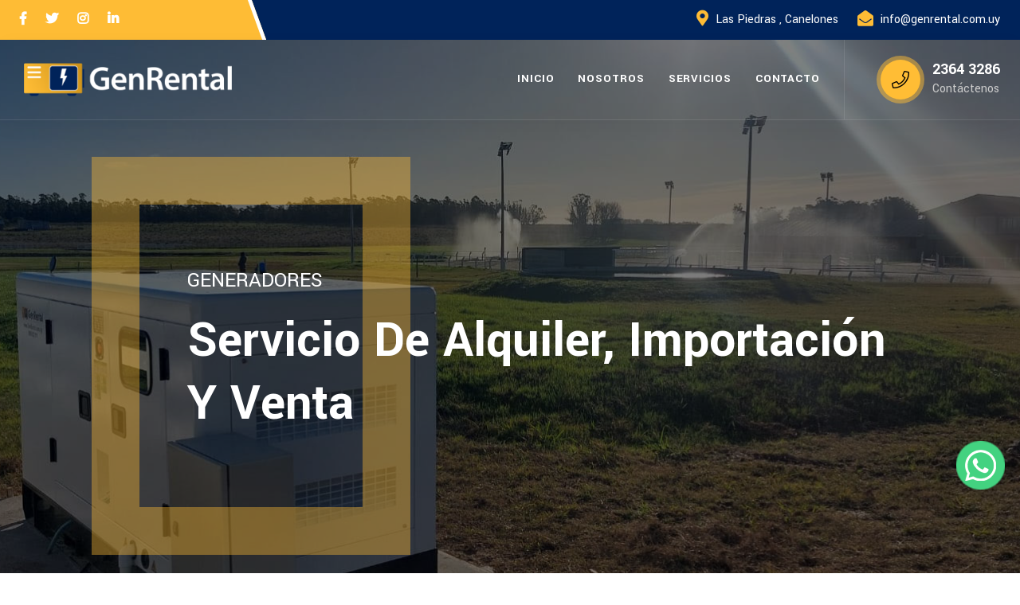

--- FILE ---
content_type: text/html
request_url: https://www.genrental.com.uy/index.html
body_size: 4619
content:
<!DOCTYPE html>
<html lang="es_ES">

<head>
    <!-- ========== Meta Tags ========== -->
    <meta charset="utf-8">
    <meta http-equiv="X-UA-Compatible" content="IE=edge">
    <meta name="viewport" content="width=device-width, initial-scale=1">

    <!-- ========== Page Title ========== -->
    <title>GENRENTAL - Alquiler y Venta de Generadores</title>

    <meta name="keywords" content="genrental, generadores, rental, alquiler de generadores, venta de generadores, alquiler y venta" />
    <meta name="description" content="Nos dedicamos a la venta y alquiler de generadores, también al mantenimineto y reparación de los mismos. Brindamos el servicio de automatismo y transferencia.">
    <meta name="author" content="ideasweb">
    <meta name="subject" content="GENRENTAL - Alquiler y Venta de Generadores">
    <meta name="Classification" content="IdeasWeb">
    <meta name="Geography" content="global">
    <meta http-equiv="Expires" content="never">
    <meta name="Revisit-After" content="3 days">
    <meta name="distribution" content="Global">
    <meta name="Robots" content="INDEX,FOLLOW">
    <meta name="country" content="uruguay">
    <meta name="verify-v1" content="+Lb2gOTYvPVZNMfmK2tDXkrPEOsD3gxn0mGhVneO9is=" />

    <!-- ========== Favicon Icon ========== -->
    <link rel="shortcut icon" href="assets/img/favicon.png" type="image/x-icon">

    <!-- ========== Start Stylesheet ========== -->
    <link href="assets/css/bootstrap.min.css" rel="stylesheet" />
    <link href="assets/css/font-awesome.min.css" rel="stylesheet" />
    <link href="assets/css/icofont.min.css" rel="stylesheet" />
    <link href="assets/css/themify-icons.css" rel="stylesheet" />
    <link href="assets/css/flaticon-set.css" rel="stylesheet" />
    <link href="assets/css/magnific-popup.css" rel="stylesheet" />
    <link href="assets/css/owl.carousel.min.css" rel="stylesheet" />
    <link href="assets/css/owl.theme.default.min.css" rel="stylesheet" />
    <link href="assets/css/animate.css" rel="stylesheet" />
    <link href="assets/css/bootsnav.css" rel="stylesheet" />
    <link href="style.css" rel="stylesheet">
    <link href="assets/css/responsive.css" rel="stylesheet" />
    <!-- ========== End Stylesheet ========== -->

            <style>
            /* CÓDIGO PARA ICONO WHATSAPP */
        .float{
            position:fixed;
            width:60px;
            height:60px;
            bottom:30px;
            left:30px;
            background-color:#25d366;
            color:#FFF;
            border-radius:50px;
            text-align:center;
          font-size:30px;
            box-shadow: 2px 2px 3px #999;
          z-index:100;
        }

        .btn_whats {
            position:fixed;
            bottom:100px;
            right:15px;
            text-align:center;
            z-index:100;
        }

        .my-float{
            margin-top:16px;
        }
        /* CÓDIGO PARA ICONO WHATSAPP */
        
        @media screen and (max-width: 700px) {
            .hidden-cel {
                display: none;
            }
            .logo-web {
                height: 100px !important;
            }
        }

        @media only screen and (min-width: 701px) and (max-width: 1023px) {
            .hidden-tablet {
                display: none;
            }
            .logo-web {
                height: 140px !important;
            }
        }

        @media screen and (min-width: 1024px) {
            .hidden-pc {
                display: none;
            }
            .logo-web {
                height: 180px !important;
            }
        }
        </style>
    

</head>

<body class="yellow">

    <!-- Start Header Top 
    ============================================= -->
    <div class="top-bar-area bg-dark text-light">
        <div class="container">
            <div class="row align-center">
                <div class="col-lg-3 shape">
                    <ul class="social">
                        <li class="facebook">
                            <a href="https://www.facebook.com/" target="_blank"><i class="fab fa-facebook-f"></i></a>
                        </li>
                        <li class="twitter">
                            <a href="https://www.twitter.com/" target="_blank"><i class="fab fa-twitter"></i></a>
                        </li>
                        <li class="instagram">
                            <a href="https://www.instagram.com/" target="_blank"><i class="fab fa-instagram"></i></a>
                        </li>
                        <li class="linkedin">
                            <a href="https://www.linkedin.com/" target="_blank"><i class="fab fa-linkedin-in"></i></a>
                        </li>
                    </ul>
                </div>
                <div class="col-lg-9 info float-right text-right">
                    <div class="info box">
                        <ul class="list">
                            <li>
                                <i class="fas fa-map-marker-alt"></i>
                                Las Piedras , Canelones
                            </li>
                            <li>
                                <i class="fas fa-envelope-open"></i>
                                <a href="mailto:info@genrental.com.uy">info@genrental.com.uy</a>
                            </li>
                        </ul>
                        
                    </div>
                </div>
            </div>
        </div>
    </div>
    <!-- End Header Top -->

    <!-- Header 
    ============================================= -->
    <header id="home">

        <!-- Start Navigation -->
        <nav class="navbar navbar-default inc-top-bar navbar-fixed navbar-transparent white bootsnav">

            <div class="container">

                <!-- Start Atribute Navigation -->
                <div class="attr-nav">
                    <div class="call">
                        <a href="tel:23643286">
                            <i class="fas fa-phone"></i>
                            <div class="contact">
                                <h4>2364 3286</h4>
                                <span>Contáctenos</span>
                            </div>
                        </a>
                    </div>
                </div>        
                <!-- End Atribute Navigation -->

                <!-- Start Header Navigation -->
                <div class="navbar-header">
                    <button type="button" class="navbar-toggle" data-toggle="collapse" data-target="#navbar-menu">
                        <i class="fa fa-bars"></i>
                    </button>
                    <a class="navbar-brand" href="index.html">
                        <img src="assets/img/logo-light.png" class="logo logo-display" alt="Logo">
                        <img src="assets/img/logo.png" class="logo logo-scrolled" alt="Logo">
                    </a>
                </div>
                <!-- End Header Navigation -->

                <!-- Collect the nav links, forms, and other content for toggling -->
                <div class="collapse navbar-collapse" id="navbar-menu">
                    <ul class="nav navbar-nav navbar-right" data-in="#" data-out="#">
                        <li>
                            <a href="index.html" class="active">Inicio</a>
                        </li>
                        <li>
                            <a href="nosotros.html">Nosotros</a>
                        </li>
                        <li>
                            <a href="servicios.html">Servicios</a>
                        </li>
                        <li>
                            <a href="contacto.html">Contacto</a>
                        </li>
                    </ul>
                </div><!-- /.navbar-collapse -->
            </div>

        </nav>
        <!-- End Navigation -->

    </header>
    <!-- End Header -->

    <!-- Start Banner 
    ============================================= -->
    <div class="banner-area top-pad-90 border-shape default text-light">
        <div id="bootcarousel" class="carousel slide carousel-fade animate_text" data-ride="carousel">
            <!-- Wrapper for slides -->
            <div class="carousel-inner">
                <div class="carousel-item bg-cover active" style="background-image: url(slider.jpg);">
                    <div class="box-table">
                        <div class="box-cell shadow dark">
                            <div class="container">
                                <div class="row">
                                    <div class="col-lg-9 offset-lg-2">
                                        <div class="content">
                                            <div class="shape animated slideInLeft"></div>
                                            <h3 data-animation="animated slideInUp">GENERADORES</h3>
                                            <h2 data-animation="animated slideInDown">Servicio de Alquiler, Importación y Venta</h2>
                                        </div>
                                    </div>
                                </div>
                            </div>
                        </div>
                    </div>
                </div>
                <!--
                <div class="carousel-item bg-cover" style="background-image: url(assets/img/2440x1578.png);">
                    <div class="box-table">
                        <div class="box-cell shadow dark">
                            <div class="container">
                                <div class="row">
                                    <div class="col-lg-8 offset-lg-2">
                                        <div class="content">
                                            <div class="shape animated slideInLeft"></div>
                                            <h3 data-animation="animated slideInUp">General Contracting</h3>
                                            <h2 data-animation="animated slideInRight">Empowering Oil Refiling And Plants</h2>
                                            <div class="slider-button">
                                                <a data-animation="animated slideInUp" class="btn btn-theme effect btn-md" href="#">View Projects</a>
                                            </div>
                                        </div>
                                    </div>
                                </div>
                            </div>
                        </div>
                    </div>
                </div> -->
            </div>
            <!-- End Wrapper for slides -->

            <!-- Left and right controls -->
            <!--
            <a class="left carousel-control theme" href="#bootcarousel" data-slide="prev">
                <i class="fa fa-angle-left"></i>
                <span class="sr-only">Anterior</span>
            </a>
            <a class="right carousel-control theme" href="#bootcarousel" data-slide="next">
                <i class="fa fa-angle-right"></i>
                <span class="sr-only">Siguiente</span>
            </a>
            -->
        </div>
    </div>
    <!-- End Banner -->

    <div class="row" style="background-color: #00235a;padding: 30px 10px;margin: 0;">
        <div class="col-lg-12" align="center">
            <h1 style="margin-bottom:30px;color: #fbb933;">Alquiler, Importación y Venta</h1>
            <video src="video.mp4" controls style="width:100%"></video>
        </div>
    </div>

    <!-- Start Feature Area
    ============================================= -->
    <div class="default-padding-top our-features-area">
        <div class="container-full">
            <div class="feature-item text-light">
                <div class="row">
                    <div class="col-lg-3 col-md-6 thumb" style="background-image: url(assets/img/36.jpg);background-position: center;"></div>
                    <div class="col-lg-3 col-md-6 info">
                        <h2><strong>10</strong> años de experiencia</h2>
                    </div>
                    <div class="col-lg-3 col-md-6 thumb" style="background-image: url(assets/img/11.jpg);background-position: left;"></div>
                    <div class="col-lg-3 col-md-6 info">
                        <h2>Contamos con amplia disposición de equipos tanto para la Industria, Construcción y Comercio.</h2>
                    </div>
                </div>
            </div>
        </div>
    </div>
    <!-- End Feature -->

    <!-- Start Our About
    ============================================= -->
    <div class="about-area ver-two overflow-hidden shape-box default-padding-top">
        <!-- Fixed Shape -->
        <div class="fixed-shape">
            <img src="assets/img/shape/1.png" alt="Shape">
        </div>
        <!-- End Fixed Shape -->
        <div class="container">
            <div class="row align-center">

                <div class="col-lg-5 thumb-box">
                    <div class="thumb">
                        <img src="assets/img/2.png" alt="Thumb">
                    </div>
                </div>

                <div class="col-lg-7 info">
                    <h2 class="text-opacity little">Experiencia</h2>
                    <h2>Venta, alquiler, reparación y mantenimiento.<br>Automatismos y transferencia.</h2>
                    <p>
                        Service las 24 hrs.<br>
                        Taller de reparación.<br>
                        Bobinados.<br>
                        Fabricación de trailers y cabinas.<br>
                        Contamos con equipos de 5  a 500 kw.
                    </p>
                    <a class="btn btn-theme effect btn-md" href="https://api.whatsapp.com/send?phone=598098952879&text=Hola, escribo desde la web y tengo una consulta." target="_blank">Contactárnos</a>
                </div>
                
            </div>
        </div>
        <!-- Shape -->
        <div class="shape-bg">
            <img src="assets/img/shape.png" alt="Shape">
        </div>
        <!-- End Shape -->
    </div>
    <!-- End Our About -->

    <!-- Start Services 
    ============================================= -->
    <div class="services-area carousel-shadow with-thumb bg-gray default-padding">
        <div class="container">
            <div class="row">
                <div class="col-lg-8 offset-lg-2">
                    <div class="site-heading text-center">
                        <h4>¿Qué Ofrecemos?</h4>
                        <h2>SERVICIOS</h2>
                        <p>
                            Venta, alquiler, reparación y mantenimiento. Automatismos y transferencia.
                        </p>
                    </div>
                </div>
            </div>
            <div class="row">
                <div class="col-lg-12">
                    <div class="services-items services-carousel owl-carousel owl-theme">
                        <!-- Single Item -->
                        <div class="item">
                            <div class="thumb">
                                <img src="assets/img/37.jpg" alt="Thumb">
                            </div>
                            <div class="info">
                                <h4>
                                    ALQUILER
                                </h4>
                                <p>
                                   Contamos con equipos desde los 3 a 500 kw.<br>
                                    Las 24 horas los 365 dias del año disponibles.<br>
                                    Brindamos servicio a:<br>
                                    Industria<br>
                                    Comercio<br>
                                    Construcción<br>
                                    Fiestas y Eventos.
                                </p>
                                <div class="button">
                                    <a href="https://api.whatsapp.com/send?phone=598098952879&text=Hola, escribo desde la web y tengo una consulta." target="_blank">Solicitar <i class="fas fa-plus"></i></a>
                                </div>
                            </div>
                        </div>
                        <!-- End Single Item -->
                        <!-- Single Item -->
                        <div class="item">
                            <div class="thumb">
                                <img src="assets/img/31.jpg" alt="Thumb">
                            </div>
                            <div class="info">
                                <h4>
                                    VENTA
                                </h4>
                                <p>
                                    Nos especializamos en ventas de equipos nuevos y usados.<br>Contamos con servicio post venta con la mayor responsabilidad y honestidad. 
                                </p>
                                <div class="button text-right">
                                    <a href="https://api.whatsapp.com/send?phone=598098952879&text=Hola, escribo desde la web y tengo una consulta." target="_blank">Solicitar <i class="fas fa-plus"></i></a>
                                </div>
                            </div>
                        </div>
                        <!-- End Single Item -->
                        <!-- Single Item -->
                        <div class="item">
                            <div class="thumb">
                                <img src="assets/img/38.jpg" alt="Thumb">
                            </div>
                            <div class="info">
                                <h4>
                                    SERVICE
                                </h4>
                                <p>
                                    Realizamos todo tipo de reparaciones y mantenimiento, tanto mecánicas, eléctricas como electrónica.<br>Realizamos automatismos y transferencia. 
                                </p>
                                <div class="button text-right">
                                    <a href="https://api.whatsapp.com/send?phone=598098952879&text=Hola, escribo desde la web y tengo una consulta." target="_blank">Solicitar <i class="fas fa-plus"></i></a>
                                </div>
                            </div>
                        </div>
                        <!-- End Single Item -->
                        <!-- Single Item -->
                        <div class="item">
                            <div class="thumb">
                                <img src="assets/img/39.jpg" alt="Thumb">
                            </div>
                            <div class="info">
                                <h4>
                                    AUTOMATISMOS Y TRANSFERENCIA
                                </h4>
                                <p>
                                    Contamos con personal idóneo para automatizar su generador.<br>
                                    Llave de transferencia.<br>
                                    Controlador electronico.<br>
                                    Y demás componentes electrónicos. 
                                </p>
                                <div class="button text-right">
                                    <a href="https://api.whatsapp.com/send?phone=598098952879&text=Hola, escribo desde la web y tengo una consulta." target="_blank">Solicitar <i class="fas fa-plus"></i></a>
                                </div>
                            </div>
                        </div>
                        <!-- End Single Item -->
                    </div>
                </div>
            </div>
        </div>
    </div>
    <!-- End Services -->

    <!-- Start Footer 
    ============================================= -->
    <footer class="bg-dark text-light">
        <div class="container">
            <div class="f-items default-padding">
                <div class="row">

                    <!-- Single Item -->
                    <div class="col-lg-6 col-md-12 single-item">
                        <div class="f-item contact">
                            <h4 class="widget-title">Contacto</h4>
                            <ul>
                                <li>
                                    <i class="fas fa-map-marker-alt"></i>
                                    Las Piedras - Canelones
                                </li>
                                <li>
                                    <i class="fas fa-envelope-open"></i>
                                    <a href="mailto:info@genrental.com.uy">info@genrental.com.uy</a>
                                </li>
                                <li>
                                    <i class="fa fa-phone"></i>
                                    <a href="tel:23643286">2364 3286</a>
                                </li>
                                <li>
                                    <i class="fab fa-whatsapp"></i>
                                    <a href="https://api.whatsapp.com/send?phone=598098952879&text=Hola, escribo desde la web y tengo una consulta." target="_blank">098 952 879</a>
                                </li>
                                <li>
                                    <i class="fa fa-clock"></i>
                                    Horario de atención: 24 hrs 
                                </li>
                            </ul>
                        </div>
                    </div>
                    <!-- End Single Item -->
                    <!-- Single Item -->
                    <div class="col-lg-3 col-md-6 single-item">
                        <div class="f-item link">
                            <h4 class="widget-title">Servicios</h4>
                            <ul>
                                <li>
                                    Venta
                                </li>
                                <li>
                                    Alquiler
                                </li>
                                <li>
                                    Service
                                </li>
                                <li>
                                    Automatismo
                                </li>
                                <li>
                                    Transferencia
                                </li>
                            </ul>
                        </div>
                    </div>
                    <!-- End Single Item -->
                    <!-- Single Item -->
                    <div class="col-lg-3 col-md-6 single-item">
                        <div class="f-item link">
                            <h4 class="widget-title">Links</h4>
                            <ul>
                                <li>
                                    <a href="index.html">Inicio</a>
                                </li>
                                <li>
                                    <a href="nosotros.html">Nosotros</a>
                                </li>
                                <li>
                                    <a href="servicios.html">Servicios</a>
                                </li>
                                <li>
                                    <a href="contacto.html">Contacto</a>
                                </li>
                            </ul>
                        </div>
                    </div>
                    <!-- End Single Item -->
                </div>
            </div>
        </div>
        <!-- Fixed Shape -->

        <div class="footer-bottom">
            <div class="container">
                <div class="row">
                    <div class="col-lg-6">
                        <p>&copy; <script>document.write(new Date().getFullYear())</script> | <a href="index.html">genrental.com.uy</a></p>
                    </div>
                    <div class="col-lg-6 text-right">
                        <p>Diseño Web <a href="https://www.ideasweb.uy" target="_blank">Ideasweb Uruguay</a></p>
                    </div>
                </div>
            </div>
        </div>
        <!-- Start Footer Bottom -->

        <div class="fixed-shape">
            <img src="assets/img/shape/footer-shape.png" alt="Shape">
        </div>
        <!-- End Fixed Shape -->
    </footer>
    <!-- End Footer -->

<!-- DEBAJO DE FOOTER -->
<a href="https://api.whatsapp.com/send?phone=598098952879&text=Hola, escribo desde la web y tengo una consulta." target="_blank" class="btn_whats">
<img src="btn_whats.png" alt="">
<!--<i class="fa fa-whatsapp my-float"></i>-->
</a>

    <!-- jQuery Frameworks
    ============================================= -->
    <script src="assets/js/jquery.min.js"></script>
    <script src="assets/js/popper.min.js"></script>
    <script src="assets/js/bootstrap.min.js"></script>
    <script src="assets/js/jquery.appear.js"></script>
    <script src="assets/js/jquery.easing.min.js"></script>
    <script src="assets/js/jquery.magnific-popup.min.js"></script>
    <script src="assets/js/modernizr.custom.13711.js"></script>
    <script src="assets/js/owl.carousel.min.js"></script>
    <script src="assets/js/wow.min.js"></script>
    <script src="assets/js/progress-bar.min.js"></script>
    <script src="assets/js/isotope.pkgd.min.js"></script>
    <script src="assets/js/imagesloaded.pkgd.min.js"></script>
    <script src="assets/js/jquery.simpleLoadMore.js"></script>
    <script src="assets/js/count-to.js"></script>
    <script src="assets/js/bootsnav.js"></script>
    <script src="assets/js/main.js"></script>

</body>
</html>

--- FILE ---
content_type: text/css
request_url: https://www.genrental.com.uy/assets/css/bootsnav.css
body_size: 10481
content:
/* Navbar Bootstrap */

@media (min-width:768px) {
  .nav-box .container, 
  .nav-box .container-lg, 
  .nav-box .container-md, 
  .nav-box .container-sm, 
  .nav-box .container-xl {
    max-width: 720px;
    width: 720px;
  }
}

@media (min-width:992px) {
  .nav-box .container, 
  .nav-box .container-lg, 
  .nav-box .container-md, 
  .nav-box .container-sm, 
  .nav-box .container-xl {
    max-width: 960px;
    width: 960px;
  }
}

@media (min-width:1200px) {
  .nav-box .container, 
  .nav-box .container-lg, 
  .nav-box .container-md, 
  .nav-box .container-sm, 
  .nav-box .container-xl {
    max-width: 1260px;
    width: 1260px;
  }
}

.navbar .container, 
.navbar .container-fluid, 
.navbar .container-lg, 
.navbar .container-md, 
.navbar .container-sm, 
.navbar .container-xl {
  display: block;
}

@media (min-width: 768px) {
  .navbar .navbar-right .dropdown-menu {
    right: 0;
    left: auto;
  }

  .navbar .navbar-right .dropdown-menu-left {
    right: auto;
    left: 0;
  }
}

.navbar {
  display: block;
  position: relative;
  min-height: 50px;
  margin-bottom: 20px;
  border: 1px solid transparent;
  padding: 0;
}

.navbar-nav .dropdown-menu {
  position: absolute;
  top: 100%;
  left: 0;
  z-index: 1000;
  display: none;
  float: left;
  min-width: 160px;
  padding: 5px 0;
  margin-top: 0;
  font-size: 15px;
  text-align: left;
  list-style: none;
  background-color: #fff;
  -webkit-background-clip: padding-box;
  background-clip: padding-box;
  border: 1px solid #ccc;
  border: 1px solid rgba(0, 0, 0, .15);
  border-radius: 4px;
  -webkit-box-shadow: 0 6px 12px rgba(0, 0, 0, .175);
  box-shadow: 0 6px 12px rgba(0, 0, 0, .175);
}

nav.bootsnav.nav-box .dropdown-menu {
  left: -15px;
}

.navbar .navbar-collapse.collapse {
  display: block !important;
  height: auto !important;
  padding-bottom: 0;
  overflow: visible !important;
  flex: inherit;
}

.dropdown-toggle::after {
  display: inline;
  margin: 0;
  border: none;
  vertical-align: inherit;
}

.nav {
  padding-left: 0;
  margin-bottom: 0;
  list-style: none;
  display: block;
}

.nav > li {
  position: relative;
  display: block;
}

.nav > li > a {
  position: relative;
  display: block;
  padding: 10px 15px;
}

.nav > li > a:hover,
.nav > li > a:focus {
  text-decoration: none;
  background-color: #eee;
}

.nav > li.disabled > a {
  color: #777;
}

.nav > li.disabled > a:hover,
.nav > li.disabled > a:focus {
  color: #777;
  text-decoration: none;
  cursor: not-allowed;
  background-color: transparent;
}

.nav .open > a,
.nav .open > a:hover,
.nav .open > a:focus {
  background-color: #eee;
  border-color: #337ab7;
}

.nav .nav-divider {
  height: 1px;
  margin: 9px 0;
  overflow: hidden;
  background-color: #e5e5e5;
}

.nav > li > a > img {
  max-width: none;
}

.nav-tabs .dropdown-menu {
  margin-top: -1px;
  border-top-left-radius: 0;
  border-top-right-radius: 0;
}

.navbar {
  position: relative;
  min-height: 50px;
  margin-bottom: 20px;
  border: 1px solid transparent;
}

@media (min-width: 768px) {
  .navbar {
    border-radius: 4px;
  }
}

@media (min-width: 768px) {
  .navbar-header {
    float: left;
  }
}

.navbar-brand {
  float: left;
  height: 50px;
  padding: 15px 15px;
  font-size: 18px;
  line-height: 20px;
}

.navbar-brand:hover,
.navbar-brand:focus {
  text-decoration: none;
}

.navbar-brand > img {
  display: block;
}

@media (min-width: 768px) {
  .navbar > .container .navbar-brand,
  .navbar > .container-fluid .navbar-brand {
    margin-left: -15px;
  }
}

.navbar-toggle {
  position: relative;
  float: right;
  padding: 9px 10px;
  margin-top: 8px;
  margin-right: 15px;
  margin-bottom: 8px;
  background-color: transparent;
  background-image: none;
  border: 1px solid transparent;
  border-radius: 4px;
}

.navbar-toggle:focus {
  outline: 0;
}

.navbar-toggle .icon-bar {
  display: block;
  width: 22px;
  height: 2px;
  border-radius: 1px;
}

.navbar-toggle .icon-bar + .icon-bar {
  margin-top: 4px;
}

@media (min-width: 768px) {
  .navbar-toggle {
    display: none;
  }
}

.navbar-nav {
  margin: 7.5px -15px;
}

.navbar-nav > li > a {
  padding-top: 10px;
  padding-bottom: 10px;
  line-height: 20px;
}

@media (max-width: 767px) {
  .navbar-nav .open .dropdown-menu {
    position: static;
    float: none;
    width: auto;
    margin-top: 0;
    background-color: transparent;
    border: 0;
    -webkit-box-shadow: none;
    box-shadow: none;
  }

  .navbar-nav .open .dropdown-menu > li > a,
  .navbar-nav .open .dropdown-menu .dropdown-header {
    padding: 5px 15px 5px 25px;
  }

  .navbar-nav .open .dropdown-menu > li > a {
    line-height: 20px;
  }

  .navbar-nav .open .dropdown-menu > li > a:hover,
  .navbar-nav .open .dropdown-menu > li > a:focus {
    background-image: none;
  }
}

@media (min-width: 768px) {
  .navbar-nav {
    float: left;
    margin: 0;
  }

  .navbar-nav > li {
    float: left;
  }

  .navbar-nav > li > a {
    padding-top: 15px;
    padding-bottom: 15px;
  }
}

@media (min-width: 768px) {
  .navbar-left {
    float: left !important;
  }

  .navbar-right {
    float: right !important;
    margin-right: -15px;
  }

  .navbar-right ~ .navbar-right {
    margin-right: 0;
  }
}

.dropup .dropdown-menu,
.navbar-fixed-bottom .dropdown .dropdown-menu {
  top: auto;
  bottom: 100%;
  margin-bottom: 2px;
}

.nav:before,
.nav:after,
.navbar:before,
.navbar:after,
.navbar-header:before,
.navbar-header:after,
.navbar-collapse:before,
.navbar-collapse:after {
  display: table;
  content: " ";
}

.nav:after,
.navbar:after,
.navbar-header:after,
.navbar-collapse:after {
  clear: both;
}

.navbar .attr-nav.contact li {
  display: flex;
  align-items: center;
  padding: 17px 0;
  color: #FF5E14;
}

.yellow .navbar .attr-nav.contact li {
  color: #febc35;
}

.navbar .attr-nav.contact li span {
  display: block;
  color: #232323;
  font-size: 20px;
  font-weight: 800;
}

.navbar .attr-nav.contact li p {
  margin: 0;
  font-size: 12px;
  text-transform: uppercase;
  font-weight: 600;
  color: #FF5E14;
}

.yellow .navbar .attr-nav.contact li p {
  color: #febc35;
}

.navbar .attr-nav.contact li i {
  display: inline-block;
  font-size: 50px;
  margin-right: 15px;
}

.navbar.bootsnav.navbar-fixed .attr-nav li.btn a {
  border: 1px solid #e7e7e7;
  color: #FF5E14;
  padding: 12px 35px !important;
  display: inline-block;
  font-size: 15px;
  font-weight: 600;
  text-transform: uppercase;
  border-radius: 30px;
}

.yellow .navbar.bootsnav.navbar-fixed .attr-nav li.btn a {
  color: #febc35;
}

.navbar.bootsnav .attr-nav li.btn a {
  border: 2px solid #FF5E14;
  display: inline-block;
  font-size: 12px;
  font-weight: 600;
  padding: 8px 30px !important;
  text-transform: uppercase;
}

.yellow .navbar.bootsnav .attr-nav li.btn a {
  border: 2px solid #febc35;
}

.navbar .attr-nav .call a {
  display: flex;
  align-items: center;
  margin-left: 30px;
  padding: 25px 0;
}

.navbar .attr-nav .call h4 {
  margin-bottom: 0;
  font-weight: 700;
}

.navbar .attr-nav .call span {
  font-weight: 400;
  color: #666666;
}

.navbar .attr-nav .call i {
  display: inline-block;
  font-size: 22px;
  height: 50px;
  width: 50px;
  line-height: 50px;
  text-align: center;
  background: #FF5E14;
  color: #ffffff;
  border-radius: 50%;
  position: relative;
  z-index: 1;
  margin-right: 15px;
  font-weight: 300;
}

.yellow .navbar .attr-nav .call i {
  background: #febc35;
  color: #000000;
}

.navbar .attr-nav .call i::after {
  position: absolute;
  left: -10%;
  top: -10%;
  height: 120%;
  width: 120%;
  background: #FF5E14;
  z-index: -1;
  content: "";
  border-radius: 50%;
  opacity: 0.5;
}

.yellow .navbar .attr-nav .call i::after {
  background: #febc35;
}


/* * Navbar Main Css * v1.0 */
nav.bootsnav .dropdown.megamenu-fw {
  position: static;
}

nav.bootsnav .container {
  position: relative;
}

nav.bootsnav.nav-box .container {
  position: relative;
  padding: 0 30px;
}

nav.bootsnav .megamenu-fw .dropdown-menu {
  left: auto;
}

nav.bootsnav .megamenu-content {
  padding: 15px;
  width: 100% !important;
}

nav.bootsnav .megamenu-content .title {
  color: #333333;
  font-weight: 600;
  margin-top: 0;
  text-transform: uppercase;
  margin-bottom: 10px;
  font-size: 15px;
}

nav.bootsnav .dropdown.megamenu-fw .dropdown-menu {
  left: 0;
  right: 0;
}

.navbar .side .widget > a {
  border-radius: 30px;
}

.navbar .side .widget .contact li {
  display: flex;
  margin-bottom: 25px;
}

.navbar .side .widget .contact li:last-child {
  margin-bottom: 0;
}

.navbar .side .widget .contact li .icon {
  padding-right: 15px;
}

.navbar .side .widget .contact li .icon, 
.navbar .side .widget .contact li .info {
  display: table-cell;
  vertical-align: middle;
}

.navbar .side .widget .contact li .icon i {
  color: #FF5E14;
  font-size: 40px;
  display: inline-block;
  text-align: center;
  -webkit-border-radius: 50%;
  -moz-border-radius: 50%;
  border-radius: 50%;
}

.yellow .navbar .side .widget .contact li .icon i {
  color: #febc35;
}

.navbar .side .widget .contact li .info span {
  display: block;
  font-family: 'Yantramanav', sans-serif;
  font-weight: 900;
  line-height: 20px;
  text-transform: uppercase;
  font-size: 15px;
  width: 100%;
  margin-bottom: 5px;
  color: #232323;
}

.navbar-collapse {
  padding: 0;
}

nav.navbar .quote-btn a {
  color: #232323;
  display: inline-block;
  font-size: 12px;
  font-weight: 600;
  border: 2px solid #FF5E14;
  text-transform: uppercase;
  top: -2px;
  letter-spacing: 0.6px;
}

.yellow nav.navbar .quote-btn a {
  color: #232323;
  border: 2px solid #febc35;
}

nav.navbar .quote-btn {
  margin-top: -4px;
}

/* Navbar Default */
nav.navbar .navbar-brand {
  height: auto !important;
}

nav.navbar.bootsnav.logo-less .navbar-brand {
  display: none;
}

nav.navbar.navbar-default.logo-less .navbar-collapse {
  margin-left: -15px;
}

nav.navbar.bootsnav.navbar-default.navbar-fixed.navbar-transparent.inc-topbar {
  margin-top: 63px;
  transition: all 0.35s ease-in-out 0s;
}

nav.navbar.bootsnav.navbar-default.navbar-fixed.inc-topbar {
  margin-top: 0;
}

.navbar-default.navbar.navbar-sidebar.bg-dark .social-share {
  padding: 0 30px;
}

nav.bootsnav.navbar-sidebar.bg-dark ul.nav li.dropdown ul.dropdown-menu li a, 
nav.bootsnav.navbar-sidebar.bg-dark ul.nav li.dropdown a, 
nav.bootsnav.navbar-sidebar.bg-dark ul.nav li.dropdown h6 {
  color: #cccccc;
}

.attr-nav ul.cart-list li.total a {
  background: #FF5E14 none repeat scroll 0 0;
  display: inline-block;
  font-weight: 600 !important;
  padding: 12px 15px;
  color: #ffffff !important;
}

.yellow .attr-nav ul.cart-list li.total a {
  background: #febc35 none repeat scroll 0 0;
  color: #000000 !important;
}

.attr-nav ul.cart-list li.total a:hover {
  background: #FF5E14 none repeat scroll 0 0 !important;
  color: #ffffff !important;
}

.yellow .attr-nav ul.cart-list li.total a:hover {
  background: #febc35 none repeat scroll 0 0 !important;
  color: #000000 !important;
}

nav.navbar.bootsnav {
  background-color: #fff;
  border-radius: 0;
  border: none;
  box-shadow: 0 8px 25px 0 rgba(0, 0, 0, 0.04);
  -moz-box-shadow: 0 8px 25px 0 rgba(0, 0, 0, 0.04);
  -webkit-box-shadow: 0 8px 25px 0 rgba(0, 0, 0, 0.04);
  -o-box-shadow: 0 8px 25px 0 rgba(0, 0, 0, 0.04);
  margin: 0;
}

nav.bg-dark.navbar.bootsnav {
  background-color: #1c1c1c;
  border: medium none !important;
  margin: 0;
}

nav.navbar.bootsnav ul.nav > li > a {
  color: #333333;
  background-color: transparent !important;
  text-transform: uppercase;
  font-weight: 600;
  font-size: 15px;
}

nav.navbar.bootsnav.bg-dark ul.nav > li > a {
  color: #ffffff;
}

nav.navbar.bootsnav ul.nav li.megamenu-fw > a:hover, 
nav.navbar.bootsnav ul.nav li.megamenu-fw > a:focus, 
nav.navbar.bootsnav ul.nav li.active > a:hover, 
nav.navbar.bootsnav ul.nav li.active > a:focus, 
nav.navbar.bootsnav ul.nav li.active > a {
  background-color: transparent;
}

nav.navbar.bootsnav .navbar-toggle {
  background-color: transparent !important;
  border: none;
  padding: 0;
  font-size: 18px;
  position: relative;
  top: 5px;
}

nav.navbar.bootsnav ul.nav .dropdown-menu .dropdown-menu {
  top: 0;
  left: 100%;
}

nav.navbar.bootsnav ul.nav ul.dropdown-menu > li > a {
  white-space: normal;
}

ul.menu-col {
  padding: 0;
  margin: 0;
  list-style: none;
}

ul.menu-col li a {
  color: #333333;
}

ul.menu-col li a:hover, ul.menu-col li a:focus {
  text-decoration: none;
}

#navbar-menu {
  -webkit-animation-duration: .3s;
  animation-duration: .3s;
}

nav.bootsnav.navbar-full {
  padding-bottom: 10px;
  padding-top: 10px;
}

nav.bootsnav.navbar-full .navbar-header {
  display: block;
  width: 100%;
}

nav.bootsnav.navbar-full .navbar-toggle {
  display: inline-block;
  margin-right: 0;
  position: relative;
  top: 20px;
  font-size: 24px;
  -webkit-transition: all 1s ease-in-out;
  -moz-transition: all 1s ease-in-out;
  -o-transition: all 1s ease-in-out;
  -ms-transition: all 1s ease-in-out;
  transition: all 1s ease-in-out;
}

nav.bootsnav.navbar-full .navbar-collapse {
  position: fixed;
  width: 100%;
  height: 100% !important;
  top: 0;
  left: 0;
  padding: 0;
  display: none !important;
  z-index: 9;
}

nav.bootsnav.navbar-full .navbar-collapse.in,
nav.bootsnav.navbar-full .navbar-collapse.show {
  display: block !important;
}

nav.bootsnav.navbar-full .navbar-collapse .nav-full {
  overflow: auto;
}

nav.bootsnav.navbar-full .navbar-collapse .wrap-full-menu {
  display: table-cell;
  vertical-align: middle;
  background-color: #fff;
  overflow: auto;
}

nav.bootsnav.navbar-full .navbar-collapse .nav-full::-webkit-scrollbar {
  width: 0;
}

nav.bootsnav.navbar-full .navbar-collapse .nav-full::-moz-scrollbar {
  width: 0;
}

nav.bootsnav.navbar-full .navbar-collapse .nav-full::-ms-scrollbar {
  width: 0;
}

nav.bootsnav.navbar-full .navbar-collapse .nav-full::-o-scrollbar {
  width: 0;
}

nav.bootsnav.navbar-full .navbar-collapse ul.nav {
  display: block;
  width: 100%;
  overflow: auto;
}

nav.bootsnav.navbar-full .navbar-collapse ul.nav a:hover, 
nav.bootsnav.navbar-full .navbar-collapse ul.nav a:focus, 
nav.bootsnav.navbar-full .navbar-collapse ul.nav a {
  background-color: transparent;
}

nav.bootsnav.navbar-full .navbar-collapse ul.nav > li {
  float: none;
  display: block;
  text-align: center;
}

nav.bootsnav.navbar-full .navbar-collapse ul.nav > li > a {
  display: table;
  margin: auto;
  text-transform: uppercase;
  font-weight: bold;
  letter-spacing: normal;
  font-size: 15px;
  padding: 15px 15px;
}

nav.navbar.bootsnav li.dropdown ul.dropdown-menu > li > a .badge {
  padding: 3px 10px;
  font-weight: 600;
  margin-left: 4px;
  background: #FF5E14;
  color: #ffffff;
  border-radius: 5px;
}

.yellow nav.navbar.bootsnav li.dropdown ul.dropdown-menu > li > a .badge {
  background: #febc35;
  color: #000000;
}

nav.bootsnav.navbar-full .navbar-collapse ul.nav > li > a:hover {
  letter-spacing: 7px;
}

nav.bootsnav.navbar-full .navbar-collapse ul.nav > li.close-full-menu > a:hover {
  letter-spacing: normal;
}

li.close-full-menu > a {
  padding-top: 0px !important;
  padding-bottom: 0px !important;
}

li.close-full-menu > a i {
  font-size: 32px;
}

li.close-full-menu {
  padding-top: 30px !important;
  padding-bottom: 30px !important;
}

.attr-nav {
  display: inline-block;
  float: right;
  margin-left: 13px;
}

nav.navbar.attr-border .attr-nav {
  margin-left: 30px;
  padding-left: 15px;
  min-height: 90px;
}

.bootsnav .side .widget.social li.facebook a {
  background: #3b5998 none repeat scroll 0 0;
}

.bootsnav .side .widget.social li.twitter a {
  background: #1da1f2 none repeat scroll 0 0;
}

.bootsnav .side .widget.social li.pinterest a {
  background: #bd081c none repeat scroll 0 0;
}

.bootsnav .side .widget.social li.g-plus a {
  background: #db4437 none repeat scroll 0 0;
}

.bootsnav .side .widget.social li.linkedin a {
  background: #0077b5 none repeat scroll 0 0;
}

.bootsnav .side .widget.social li.dribbble a {
  background: #ea4c89 none repeat scroll 0 0;
}

nav.navbar.attr-border.bootsnav.sticked .attr-nav {
  min-height: 80px;
}

.attr-nav > ul {
  padding: 0;
  margin: 0 0 -17px 0;
  list-style: none;
  display: inline-block;
}

nav.navbar.attr-border .attr-nav {
  margin-left: 30px;
  min-height: 90px;
  padding-left: 15px;
  position: relative;
}

nav.navbar.attr-border .attr-nav::before {
  background: #c7c1c1 none repeat scroll 0 0;
  content: "";
  height: 30px;
  left: 0;
  margin-top: -12px;
  position: absolute;
  top: 50%;
  width: 1px;
}

/* New Added */
.attr-nav > ul > li.button a {
  background: #FF5E14;
  color: #ffffff !important;
  padding: 14px 25px !important;
  font-size: 15px;
  clip-path: polygon(100% 0, 100% 77%, 93% 100%, 0 100%, 0 0);
}

.attr-nav > ul > li.button {
  padding: 23px 0;
  margin-left: 25px;
}

nav.navbar.bootsnav.attr-border li.search a {
  background: transparent;
  color: #232323 !important;
  font-size: 20px;
  width: auto;
}

nav.navbar.bootsnav.attr-border li.search a i {
  font-weight: 200;
}

/* End New Added */

.attr-nav > ul li.dropdown ul.dropdown-menu {
  margin-top: 0;
}

.attr-nav > ul > li {
  float: left;
  display: block;
}

.attr-nav > ul > li > a {
  color: #333333;
  display: block;
  padding: 32px 0 !important;
  position: relative;
}

.attr-nav > a {
  margin-top: 25px;
}

.attr-nav > ul > li > a span.badge {
  background-color: #FF5E14;
  color: #ffffff;
  height: 20px;
  line-height: 20px;
  margin-top: -5px;
  padding: 0;
  position: absolute;
  right: 0;
  text-align: center;
  top: 0;
  width: 20px;
}

.yellow .attr-nav > ul > li > a span.badge {
  background-color: #febc35;
  color: #000000;
}

.attr-nav > ul > li.dropdown ul.dropdown-menu {
  -moz-border-radius: 0px;
  -webkit-border-radius: 0px;
  -o-border-radius: 0px;
  border-radius: 0px;
  -moz-box-shadow: 0px 0px 0px;
  -webkit-box-shadow: 0px 0px 0px;
  -o-box-shadow: 0px 0px 0px;
  box-shadow: 0px 0px 0px;
  border: solid 1px #e0e0e0;
}

ul.cart-list {
  padding: 0 !important;
  width: 250px !important;
}

ul.cart-list > li {
  position: relative;
  border-bottom: solid 1px #efefef;
  padding: 15px 15px 23px 15px !important;
}

ul.cart-list > li > a.photo {
  padding: 0 !important;
  margin-right: 15px;
  float: left;
  display: block;
  width: 50px;
  height: 50px;
  left: 15px;
  top: 15px;
}

ul.cart-list > li img {
  border: 1px solid #e7e7e7;
  height: 50px;
  padding: 3px;
  width: 50px;
}

ul.cart-list > li > h6 {
  margin: 0;
  font-size: 15px;
}

ul.cart-list > li > h6 > a.photo {
  padding: 0 !important;
  display: block;
}

ul.cart-list > li > p {
  margin-bottom: 0;
}

ul.cart-list > li.total {
  background-color: #f5f5f5;
  padding-bottom: 15px !important;
  font-family: 'Yantramanav', sans-serif;
}

ul.cart-list > li.total > .btn {
  display: inline-block;
  border: none !important;
  height: auto !important;
}

ul.cart-list > li .price {
  font-family: 'Yantramanav', sans-serif;
  font-weight: bold;
}

ul.cart-list > li .price:hover {
  box-shadow: inherit;
}

ul.cart-list > li.total > span {
  padding-top: 8px;
}

.top-search form {
  overflow: hidden;
  position: relative;
}

.top-search form button {
  background: transparent none repeat scroll 0 0;
  border: medium none;
  box-shadow: inherit;
  color: #666666;
  height: 50px;
  position: absolute;
  right: 0;
  text-align: center;
  top: 0;
  width: 50px;
  z-index: 9;
}

.top-search {
  padding: 10px 0;
  display: none;
  position: fixed;
  top: 0;
  width: 100%;
  left: 0;
  height: 100%;
  z-index: 9;
}

.top-search > .container,
.top-search > .container-full {
  position: absolute;
  left: 0;
  top: 50%;
  transform: translateY(-50%);
  height: 50px;
}

.navbar .top-search::after {
  position: absolute;
  left: 0;
  top: 0;
  content: "";
  height: 100%;
  width: 100%;
  background: #000000;
  z-index: -1;
  opacity: 0.9;
}

.navbar .top-search .input-group {
  border-bottom: 2px solid rgba(255, 255, 255, 1);
  z-index: 9;
}

nav.bootsnav.navbar-default.small-pad .top-search {
  top: 90px;
}

nav.bootsnav.navbar-default.small-pad.logo-less .top-search {
  top: 75px;
}

.top-search input.form-control {
  background-color: transparent;
  border: medium none !important;
  box-shadow: inherit;
  color: #1c1c1c;
  padding: 0 20px;
}

.top-search .input-group-addon {
  background-color: transparent;
  border: none;
  color: #fff;
  padding-left: 0;
  padding-right: 0;
  padding: 12px 0;
}

.top-search .input-group-addon.close-search {
  cursor: pointer;
}

.top-search input.form-control::-webkit-input-placeholder {
  /* Chrome/Opera/Safari */
  color: #ffffff !important;
}

.top-search input.form-control::-moz-placeholder {
  /* Firefox 19+ */
  color: #ffffff !important;
}

.top-search input.form-control:-ms-input-placeholder {
  /* IE 10+ */
  color: #ffffff !important;
}

.top-search input.form-control:-moz-placeholder {
  /* Firefox 18- */
  color: #ffffff !important;
}

body {
  -webkit-transition: all 0.3s ease-in-out;
  -moz-transition: all 0.3s ease-in-out;
  -o-transition: all 0.3s ease-in-out;
  -ms-transition: all 0.3s ease-in-out;
  transition: all 0.3s ease-in-out;
}

.side {
  position: fixed;
  overflow-y: auto;
  top: 0;
  right: -500px;
  width: 500px;
  padding: 50px;
  padding-top: 120px;
  height: 100%;
  display: block;
  background-color: #ffffff;
  -webkit-transition: all 0.3s ease-in-out;
  -moz-transition: all 0.3s ease-in-out;
  -o-transition: all 0.3s ease-in-out;
  -ms-transition: all 0.3s ease-in-out;
  transition: all 0.3s ease-in-out;
  z-index: 9;
  box-shadow: 0 15px 40px -5px rgba(0, 0, 0, 0.1);
}

@media (max-width: 500px) {
  .side {
      right: -320px;
      width: 320px;
      padding-top: 80px;
  }

  .side .close-side {
    top: -40px !important;
  }

}

.side.on {
  right: -16px;
}

.body-overlay {
  background: rgba(0, 0, 0, 0.65) none repeat scroll 0 0;
  bottom: 0;
  height: 0;
  left: 0;
  opacity: 0;
  position: fixed;
  right: 0;
  transition: opacity 0.4s ease 0.8s, height 0s ease 1.2s;
  z-index: 490;
}

body.on-side .body-overlay {
  height: 100%;
  transition: height 0s ease 0s, opacity 0.4s ease 0s;
}

body.on-side .body-overlay {
  opacity: 1;
  top: 0;
}

.side .close-side {
  border-radius: 50%;
  color: #232323;
  float: right;
  font-size: 16px;
  font-weight: 400;
  position: relative;
  text-align: center;
  top: -85px;
  z-index: 2;
  height: 40px;
  width: 40px;
  line-height: 37px;
  border: 2px solid #dddddd;
}

.color-yellow .side .close-side {
  color: #ff9800;
}

.side.barber .close-side {
  border-color: #bc9355;
  color: #bc9355;
}

.navbar .side .widget.social li {
  display: inline-block;
}

.navbar .side .widget li a {
  color: #232323;
}

.navbar .side .widget li a:hover {
  color: #1273eb;
}

.torch-red .navbar .side .widget li a:hover {
  color: #ee2852;
}

nav.navbar.bootsnav ul.nav > li.dropdown > a.dropdown-toggle:hover::after {
  content: "\f106";
}

nav.navbar.bootsnav ul.nav > li.dropdown > a.dropdown-toggle::after {
  content: "\f107";
  font-family: "Font Awesome 5 Pro";
  margin-left: 5px;
  margin-top: 2px;
  border: none;
  font-weight: 900;
  transition: all 0.35s ease-in-out;
}

.navbar .side .widget.social li a {
  color: #0a1015;
  display: inline-block;
  font-weight: 700;
  height: 45px;
  line-height: 45px;
  margin-right: 5px;
  margin-top: 5px;
  padding: 0;
  text-align: center;
  width: 45px;
  border-radius: 50%;
  border: 1px solid #e7e7e7;
}

.navbar .side .widget.social li a:hover {
  background: #0a1015 none repeat scroll 0 0;
  color: #ffffff;
  border-color: #0a1015;
}

.navbar.color-yellow .side .widget.social li a:hover {
  background: #ff9800 none repeat scroll 0 0;
}

.navbar .side .widget li {
  display: block;
  font-size: 15px;
  margin-bottom: 15px;
}

.navbar .side .widget.opening-hours li {
  border-bottom: 1px solid #e7e7e7;
  font-size: 15px;
  font-weight: 700;
  margin-bottom: 10px;
  padding-bottom: 10px;
  text-transform: uppercase;
}

.navbar .side .widget.opening-hours li:last-child {
  border: medium none;
  margin: 0;
  padding: 0;
}

.navbar .side .widget li span {
  float: right;
}

.navbar .side.barber .widget li i {
  background: #bc9355 none repeat scroll 0 0;
}

.bootsnav .side .widget.search input {
  border: 1px solid #e7e7e7;
  box-shadow: inherit;
  width: 100%;
}

.navbar .side .widget li:last-child {
  margin: 0;
}

.navbar .side .widget h4 {
  display: block;
  font-weight: 600;
  position: relative;
  text-transform: capitalize;
  z-index: 1;
}

.side .widget.address ul li {
  display: flex;
  margin-bottom: 15px;
}

.side .widget.address ul li:last-child {
  margin-bottom: 0;
}

.side .widget.address ul li i {
  display: inline-block;
  font-size: 30px;
  margin-right: 15px;
  color: #1273eb;
}

.torch-red .side .widget.address ul li i {
  color: #ee2852;
}

.side .widget.address ul li p {
  text-transform: uppercase;
  font-weight: 900;
  margin-bottom: 0;
  color: #232323;
  font-family: 'Yantramanav', sans-serif;
}

.side .widget.address ul li strong {
  font-weight: 400;
}

.side .widget.newsletter form {
  position: relative;
  z-index: 1;
  width: 100%;
}

.side .widget.newsletter form .input-group.stylish-input-group {
  position: relative;
}

.side .widget.newsletter form input,
.side .widget.newsletter form input:focus {
  width: 100%;
  background: transparent;
  padding: 15px;
  color: #232323;
  border-radius: inherit;
  border: 1px solid #e7e7e7;
  min-height: 60px;
}

.side .widget.newsletter form span.input-group-addon {
  width: 60px;
  position: absolute;
  right: 0;
  border-left: 1px solid #e7e7e7;
  min-height: 60px;
  z-index: 9;
}

.side .widget.newsletter form span.input-group-addon button {
  position: absolute;
  height: 57px;
  top: 2px;
  right: 2px;
  width: 56px;
  border: none;
  background: #ffffff;
  border-radius: 5px;
  color: #FF5E14;
  font-size: 23px;
}

.torch-red .side .widget.newsletter form span.input-group-addon button {
  color: #ee2852;
}

.navbar .side .widget .profile-thumb img {
  border: 2px solid #e7e7e7;
  height: 150px;
  margin-top: 10px;
  padding: 3px;
  width: 150px;
}

.side .widget {
  position: relative;
  z-index: 1;
  margin-bottom: 50px;
}

.side .widget:last-child {
  margin-bottom: 0;
}

.side img {
  margin-bottom: 20px;
  height: 60px;
}

.navbar .attr-nav .side-menu {
  position: relative;
  float: right;
  width: 40px;
  height: 100%;
  margin-left: 16px;
  padding: 42px 0;
}

.navbar .attr-nav .side-menu span {
  position: absolute;
  right: 0;
  top: 0;
  content: "";
  height: 2px;
  width: 40px;
  background: #232323;
  transition: all 0.35s ease-in-out;
}

.navbar.bg-dark .attr-nav .side-menu span {
  background: #ffffff;;
}

.navbar .attr-nav .side-menu a:hover span {
  width: 30px;
}

.navbar .attr-nav .side-menu span:nth-child(2) {
  top: 8px;
  width: 35px;
}

.navbar .attr-nav .side-menu a:hover span:nth-child(2) {
  width: 35px;
}

.navbar .attr-nav .side-menu span:nth-child(3) {
  top: 16px;
  width: 30px;
}

.navbar .attr-nav .side-menu a:hover span:nth-child(3) {
  width: 40px;
}

.navbar.white.navbar-transparent .attr-nav .side-menu span,
.navbar.white.no-background .attr-nav .side-menu span {
  background: #232323;
}

@media (min-width: 1024px) {
  .navbar.white.navbar-transparent .attr-nav .side-menu span,
  .navbar.white.no-background .attr-nav .side-menu span {
    background: #ffffff;
  }
}

nav.navbar.bootsnav .share {
  padding: 0 30px;
  margin-bottom: 30px;
}

nav.navbar.bootsnav .share ul {
  display: inline-block;
  padding: 0;
  margin: 0 0 -7px 0;
  list-style: none;
}

nav.navbar.bootsnav .share ul > li {
  float: left;
  display: block;
  margin-right: 5px;
}

nav.navbar.bootsnav .share ul > li > a {
  border-radius: 3px;
  display: inline-block;
  margin-right: 20px;
  text-align: center;
  vertical-align: middle;
}

nav.navbar.bootsnav .share.dark ul > li > a {
  background-color: #FF5E14;
  color: #ffffff;
}

.yellow nav.navbar.bootsnav .share.dark ul > li > a {
  background-color: #febc35;
  color: #000000;
}

nav.navbar.bootsnav .share ul > li > a:hover {
  color: #FF5E14;
}

.yellow nav.navbar.bootsnav .share ul > li > a:hover {
  color: #febc35;
}

nav.navbar.bootsnav.color-yellow .share ul > li > a:hover {
  color: #ff9800;
}

nav.navbar.bootsnav.navbar-fixed {
  display: block;
  position: fixed;
  width: 100%;
  z-index: 100;
  box-shadow: 0 8px 25px 0 rgba(0, 0, 0, 0.04);
  -moz-box-shadow: 0 8px 25px 0 rgba(0, 0, 0, 0.04);
  -webkit-box-shadow: 0 8px 25px 0 rgba(0, 0, 0, 0.04);
  -o-box-shadow: 0 8px 25px 0 rgba(0, 0, 0, 0.04);
  top: 0;
}

nav.navbar.bootsnav.navbar-fixed.nav-box.no-background {
  background: #ffffff none repeat scroll 0 0;
  top: 50px;
  width: auto;
  left: auto;
}

nav.navbar.bootsnav.top-less.navbar-fixed.nav-box.no-background {
  top: -45px;
  box-shadow: 0 5px 30px 0 rgba(214, 215, 216, 0.57);
}

nav.navbar.bootsnav.navbar-fixed.nav-box.no-background ul.nav > li > a, 
nav.navbar.bootsnav.navbar-fixed.nav-box.no-background .attr-nav > ul > li > a {
  color: #333333;
}

nav.navbar.bootsnav.navbar-fixed.nav-box {
  left: 0;
  top: 0;
  width: 100%;
}

nav.navbar.bootsnav.navbar-fixed.no-background {
  display: block;
  position: absolute;
  width: 100%;
  z-index: 100;
  box-shadow: 0 0 0;
  -moz-box-shadow: 0 0 0;
  -webkit-box-shadow: 0 0 0;
  -o-box-shadow: 0 0 0;
}

nav.navbar.bootsnav {
  z-index: 100;
}

.wrap-sticky {
  position: relative;
  -webkit-transition: all 0.3s ease-in-out;
  -moz-transition: all 0.3s ease-in-out;
  -o-transition: all 0.3s ease-in-out;
  -ms-transition: all 0.3s ease-in-out;
  transition: all 0.3s ease-in-out;
}

.wrap-sticky nav.navbar.bootsnav {
  position: absolute;
  width: 100%;
  left: 0;
  top: 0;
  margin: 0;
}

.wrap-sticky nav.navbar.bootsnav.sticked {
  position: fixed;
  -webkit-transition: all 0.2s ease-in-out;
  -moz-transition: all 0.2s ease-in-out;
  -o-transition: all 0.2s ease-in-out;
  -ms-transition: all 0.2s ease-in-out;
  transition: all 0.2s ease-in-out;
  top: 0;
}

@media (min-width: 1024px) and (max-width: 1400px) {
  body.wrap-nav-sidebar .wrapper .container {
    width: 100%;
    padding-left: 30px;
    padding-right: 30px;
  }
}

@media (min-width: 1024px) {


  nav.navbar.bootsnav.bg-theme {
    background: #FF5E14;
  }

  .yellow nav.navbar.bootsnav.bg-theme {
    background: #febc35;
  }

  nav.navbar.bootsnav.bg-theme ul.nav > li > a {
    color: #ffffff;
  }

  nav.navbar.bootsnav.bg-theme ul.nav > li > a:hover {
    color: #ffffff;
  }

  nav.navbar.bootsnav.bg-theme .attr-nav > ul > li > a {
    color: #ffffff;
  }

  nav.navbar.bootsnav.bg-theme .navbar-brand {
    margin-right: 30px;
    margin-left: -15px;
  }

  nav.navbar.bootsnav.bg-theme .logo-regular {
    display: none;
  }

/* Custom */
  nav.navbar.navbar-default.bootsnav.navbar-fixed-light.no-background {
    background: #ffffff;
    box-shadow: 0 8px 25px 0 rgba(0, 0, 0, 0.04);
  }

  nav.navbar.navbar-default.bootsnav.navbar-fixed-light::after {
    position: absolute;
    left: 0;
    top: 0;
    content: "";
    height: 100%;
    width: 15%;
    background: #FF5E14;
    z-index: -1;
  }

  .yellow nav.navbar.navbar-default.bootsnav.navbar-fixed-light::after {
    background: #febc35;
  }

  nav.navbar.navbar-default.bootsnav.navbar-fixed-light .logo-responsive {
    display: none;
  }

  nav.navbar.navbar-default.bootsnav.navbar-fixed-light a.navbar-brand {
    position: relative;
    z-index: 1;
    padding-left: 0;
    padding-right: 30px;
  }

  nav.navbar.navbar-default.bootsnav.navbar-fixed-light a.navbar-brand::before {
    position: absolute;
    right: 0;
    top: 0;
    content: "";
    height: 93px;
    width: 500%;
    background: #FF5E14;
    z-index: -1;
  }

  .yellow nav.navbar.navbar-default.bootsnav.navbar-fixed-light a.navbar-brand::before {
    background: #febc35;
  }

  nav.navbar.bootsnav ul.nav .dropdown-menu .dropdown-menu {
    margin-top: -2px;
  }

  nav.navbar.bootsnav ul.nav.navbar-right .dropdown-left .dropdown-menu .dropdown-menu {
    left: -200px;
  }

  nav.navbar.bootsnav ul.nav.navbar-right .dropdown-menu {
    right: auto;
  }

  nav.navbar.bootsnav ul.nav.navbar-right .dropdown-left .dropdown-menu {
    right: 0;
    left: auto;
  }

  nav.navbar.bootsnav ul.nav > li > a {
    font-size: 15px;
    letter-spacing: 0.06em;
    padding: 39px 15px;
    text-transform: uppercase;
  }

  nav.navbar.bootsnav ul.nav > li > a.active {
    color: #FF5E14;
  }

  .yellow nav.navbar.bootsnav ul.nav > li > a.active {
    color: #232323;
  }

  nav.navbar.bootsnav.active-bg ul.nav > li > a.active {
    background: #FF5E14 !important;
  }

  .yellow nav.navbar.bootsnav.active-bg ul.nav > li > a.active {
    background: #febc35 !important;
  }

  nav.navbar.bootsnav.active-border ul.nav > li > a.active {
    position: relative;
    z-index: 1;
  }

  nav.navbar.bootsnav.active-border ul.nav > li > a.active::before {
    top: -2px;
    position: absolute;
    left: 10%;
    content: "";
    height: 0px;
    width: 80%;
    border-bottom: 3px solid #FF5E14;
  }

  .yellow nav.navbar.bootsnav.active-border ul.nav > li > a.active::before {
    border-bottom: 3px solid #febc35;
  }

  nav.navbar.bootsnav.small-pad ul.nav > li > a {
    padding: 35px 15px !important;
  }

  nav.navbar.bootsnav.small-pad.logo-less ul.nav > li > a {
    padding: 30px 15px !important;
  }

  nav.bootsnav.small-pad .attr-nav > ul > li {
    padding: 25px 0;
  }

  nav.bootsnav.small-pad.logo-less .attr-nav > ul > li {
    padding: 20px 0;
  }

  nav.navbar.small-pad .attr-nav {
    min-height: inherit;
  }

  nav.navbar.bootsnav .navbar-brand {
    padding: 20px 15px;
  }

  nav.navbar.bootsnav ul.nav > li.active > a {
    color: #FF5E14;
  }

  .yellow nav.navbar.bootsnav ul.nav > li.active > a {
    color: #febc35;
  }

  nav.navbar.bootsnav.color-yellow ul.nav > li.active > a {
    color: #ff9800;
  }

  nav.navbar.bootsnav.barber ul.nav > li.active > a {
    color: #bc9355;
  }

  nav.navbar.bootsnav.active-full ul.nav > li > a.active,
  nav.navbar.bootsnav.active-full ul.nav > li > a:hover {
    background: #FF5E14 none repeat scroll 0 0 !important;
    color: #ffffff;
  }

  .yellow nav.navbar.bootsnav.active-full ul.nav > li > a.active,
  .yellow nav.navbar.bootsnav.active-full ul.nav > li > a:hover {
    background: #febc35 none repeat scroll 0 0 !important;
    color: #000000;
  }

  nav.navbar.bootsnav.active-full.color-yellow ul.nav > li > a.active,
  nav.navbar.bootsnav.active-full.color-yellow ul.nav > li > a:hover {
    background: #ff9800 none repeat scroll 0 0 !important;
  }

  nav.navbar.bootsnav.active-full ul.nav > li.active > a:hover {
    color: #ffffff;
  }

  nav.navbar.bootsnav ul.nav > li > a:hover {
    color: #FF5E14;
  }

  .yellow nav.navbar.bootsnav ul.nav > li > a:hover {
    color: #232323;
  }

  nav.navbar.bootsnav.color-yellow ul.nav > li > a:hover {
    color: #ff9800;
  }

  nav.navbar.bootsnav.barber ul.nav > li > a:hover {
    color: #bc9355;
  }

  nav.op-nav.bootsnav ul.nav.navbar-nav li a {
    text-transform: uppercase;
  }

  .social-links.sl-default a {
    border: 1px solid #ffffff;
    color: #ffffff;
    display: inline-block;
    float: left;
    height: 30px;
    line-height: 30px;
    margin-bottom: 5px;
    margin-right: 5px;
    text-align: center;
    width: 30px;
  }

  nav.navbar.bootsnav li.dropdown ul.dropdown-menu {
    background: #fff none repeat scroll 0 0;
    border: 1px solid transparent;
    border-radius: 2px;
    box-shadow: 0 5px 50px 0 rgba(0, 0, 0, 0.15);
    padding: 0;
    width: 250px;
  }

  nav.navbar.bootsnav li.dropdown ul.dropdown-menu.cart-list {
    left: auto;
    min-width: 300px;
    right: 0;
    border: none !important;
    margin-top: -5px;
    box-shadow: 0 5px 50px 0 rgba(0, 0, 0, 0.15);
  }

  nav.navbar.bootsnav.navbar-sticky.sticked li.dropdown ul.dropdown-menu.cart-list {
    margin-top: -8px;
  }

  nav.navbar.bootsnav li.dropdown ul.dropdown-menu > li a:hover, 
  nav.navbar.bootsnav li.dropdown ul.dropdown-menu > li a:hover {
    background-color: transparent;
  }

  nav.navbar.bootsnav li.dropdown ul.dropdown-menu > li > a {
    padding: 12px 15px;
    border-bottom: solid 1px #f5f5f5;
    color: #333333;
    font-weight: 400;
    font-size: 16px;
    text-transform: capitalize;
  }

  nav.navbar.bootsnav li.dropdown ul.dropdown-menu > li:last-child > a {
    border-bottom: none;
  }

  nav.navbar.bootsnav li a {
    color: #333333;
    display: block;
    font-size: 15px;
    margin-bottom: 0;
    padding: 10px 15px;
    text-align: left;
    text-transform: capitalize;
    width: 100%;
  }

  nav.navbar.bootsnav ul.navbar-right li.dropdown ul.dropdown-menu li a:hover {
    color: #FF5E14;
  }

  .yellow nav.navbar.bootsnav ul.navbar-right li.dropdown ul.dropdown-menu li a:hover {
    color: #666666;
  }

  nav.navbar.bootsnav.color-yellow ul.navbar-right li.dropdown ul.dropdown-menu li a:hover {
    color: #ff9800;
  }

  nav.navbar.bootsnav ul.navbar-left li.dropdown ul.dropdown-menu li a:hover {
    color: #FF5E14;
  }

  .yellow nav.navbar.bootsnav ul.navbar-left li.dropdown ul.dropdown-menu li a:hover {
    color: #febc35;
  }

  nav.navbar.bootsnav.color-yellow ul.navbar-left li.dropdown ul.dropdown-menu li a:hover {
    color: #ff9800;
  }

  nav.navbar.bootsnav ul.navbar-right li.dropdown.dropdown-left ul.dropdown-menu li a {
    text-align: right;
  }

  nav.navbar.bootsnav li.dropdown ul.dropdown-menu li.dropdown > a.dropdown-toggle:before {
    font-family: 'Font Awesome 5 Pro';
    font-weight: 900;
    float: right;
    content: "\f105";
    margin-top: 0;
  }

  nav.navbar.bootsnav ul.navbar-right li.dropdown ul.dropdown-menu li.dropdown > a.dropdown-toggle:before {
    font-family: 'Font Awesome 5 Pro';
    font-weight: 900;
    float: right;
    content: "\f105";
    margin-top: 0;
  }

  nav.navbar.bootsnav ul.navbar-right li.dropdown.dropdown-left ul.dropdown-menu li.dropdown > a.dropdown-toggle:before {
    font-family: 'Font Awesome 5 Pro';
    font-weight: 900;
    float: left;
    content: "\f104";
    margin-top: 0;
  }

  nav.navbar.bootsnav li.dropdown ul.dropdown-menu ul.dropdown-menu {
    top: -1px;
  }

  nav.navbar.bootsnav ul.dropdown-menu.megamenu-content {
    padding: 0 15px !important;
  }

  nav.navbar.bootsnav ul.dropdown-menu.megamenu-content > li {
    padding: 50px 35px;
  }

  nav.navbar.bootsnav ul.dropdown-menu.megamenu-content.tabbed {
    padding: 0;
  }

  nav.navbar.bootsnav ul.dropdown-menu.megamenu-content.tabbed > li {
    padding: 0;
  }

  nav.navbar.bootsnav ul.dropdown-menu.megamenu-content .col-menu {
    padding: 0 30px;
    margin: 0 -0.5px;
    border-left: solid 1px #f0f0f0;
    border-right: solid 1px #f0f0f0;
  }

  nav.navbar.bootsnav ul.dropdown-menu.megamenu-content .col-menu:first-child {
    border-left: none;
  }

  nav.navbar.bootsnav ul.dropdown-menu.megamenu-content .col-menu:last-child {
    border-right: none;
  }

  nav.navbar.bootsnav ul.dropdown-menu.megamenu-content .content {
    display: none;
  }

  nav.navbar.bootsnav ul.dropdown-menu.megamenu-content .content ul.menu-col li a {
    border-bottom: medium none;
    color: #333333;
    display: block;
    font-size: 15px;
    font-weight: 600;
    margin-bottom: 0;
    padding: 8px 0;
    text-align: left;
    text-transform: capitalize;
    width: 100%;
  }

  nav.navbar.bootsnav ul.dropdown-menu.megamenu-content .content ul.menu-col li a:hover {
    padding-left: 10px;
  }

  nav.navbar.bootsnav ul.dropdown-menu.megamenu-content .content ul.menu-col li a:hover {
    color: #FF5E14;
  }

  .yellow nav.navbar.bootsnav ul.dropdown-menu.megamenu-content .content ul.menu-col li a:hover {
    color: #febc35;
  }

  nav.navbar.bootsnav.on ul.dropdown-menu.megamenu-content .content {
    display: block !important;
    height: auto !important;
  }

  nav.navbar.bootsnav.no-background {
    background-color: transparent;
    border: none;
  }

  nav.navbar.bootsnav.navbar-transparent .attr-nav {
    padding-left: 15px;
    margin-left: 30px;
  }

  nav.navbar.bootsnav.navbar-transparent.white {
    background-color: rgba(255, 255, 255, 0.3);
    border-bottom: solid 1px #bbb;
  }

  nav.navbar.navbar-inverse.bootsnav.navbar-transparent.dark, 
  nav.navbar.bootsnav.navbar-transparent.dark {
    background-color: rgba(0, 0, 0, 0.3);
    border-bottom: solid 1px #555;
  }

  nav.navbar.bootsnav.navbar-transparent.white .attr-nav {
    border-left: solid 1px #bbb;
  }

  nav.navbar.navbar-inverse.bootsnav.navbar-transparent.dark .attr-nav, 
  nav.navbar.bootsnav.navbar-transparent.dark .attr-nav {
    border-left: solid 1px #555;
  }

  nav.navbar.bootsnav.no-background.white .attr-nav > ul > li > a, 
  nav.navbar.bootsnav.navbar-transparent.white .attr-nav > ul > li > a, 
  nav.navbar.bootsnav.navbar-transparent.white ul.nav > li > a, 
  nav.navbar.bootsnav.no-background.white ul.nav > li > a {
    color: #fff;
  }

  nav.navbar.bootsnav.navbar-transparent.dark .attr-nav > ul > li > a, 
  nav.navbar.bootsnav.navbar-transparent.dark ul.nav > li > a {
    color: #eee;
  }

  nav.navbar.bootsnav.navbar-fixed.navbar-transparent .logo-scrolled, 
  nav.navbar.bootsnav.navbar-fixed.no-background .logo-scrolled {
    display: none;
  }

  nav.navbar.bootsnav.navbar-fixed.navbar-transparent .logo-display, 
  nav.navbar.bootsnav.navbar-fixed.no-background .logo-display {
    display: block;
  }

  nav.navbar.bootsnav.navbar-fixed .logo-display {
    display: none;
  }

  nav.navbar.bootsnav.navbar-fixed .logo-scrolled {
    display: block;
  }

  .attr-nav > ul > li.dropdown ul.dropdown-menu {
    margin-top: 0;
    margin-left: 55px;
    width: 250px;
    left: -250px;
  }

  nav.navbar.bootsnav.menu-center .container {
    position: relative;
  }

  nav.navbar .container-full {
    width: 90%;
    margin: auto;
    position: relative;
    max-width: 1400px;
  }

  nav.navbar.bootsnav.menu-center ul.nav.navbar-center {
    float: none;
    margin: 0 auto;
    display: table;
    table-layout: fixed;
  }

  nav.navbar.bootsnav.menu-center .navbar-header, 
  nav.navbar.bootsnav.menu-center .attr-nav {
    position: absolute;
  }

  nav.navbar.bootsnav.menu-center .attr-nav {
    right: 15px;
  }

  nav.bootsnav.navbar-brand-top .navbar-header {
    display: block;
    width: 100%;
    text-align: center;
  }

  nav.bootsnav.navbar-brand-top ul.nav > li.dropdown > ul.dropdown-menu {
    margin-top: 0px;
  }

  nav.bootsnav.navbar-brand-top ul.nav > li.dropdown.megamenu-fw > ul.dropdown-menu {
    margin-top: 0;
  }

  nav.bootsnav.navbar-brand-top .navbar-header .navbar-brand {
    display: inline-block;
    float: none;
    margin: 0;
  }

  nav.bootsnav.navbar-brand-top .navbar-collapse {
    text-align: center;
  }

  nav.bootsnav.navbar-brand-top ul.nav {
    display: inline-block;
    float: none;
    margin: 0 0 -5px 0;
  }

  .navbar-transparent.inc-top-bar {
    margin-top: 50px !important;
  }

  .navbar.navbar-transparent .attr-nav .call h4 {
    color: #ffffff;
  }

  .navbar.navbar-transparent .attr-nav .call span {
    color: #cccccc;
  }

  nav.bootsnav.brand-center .navbar-header {
    display: block;
    width: 100%;
    position: absolute;
    text-align: center;
    top: 0;
    left: 0;
  }

  nav.bootsnav.brand-center .navbar-brand {
    display: inline-block;
    float: none;
  }

  nav.bootsnav.brand-center.center-side .navbar-brand {
    display: inline-block;
    float: none;
    padding: 15px 0;
  }

  nav.bootsnav.brand-center .navbar-collapse {
    text-align: center;
    display: inline-block;
    padding-left: 0;
    padding-right: 0;
  }

  nav.bootsnav.brand-center ul.nav > li.dropdown > ul.dropdown-menu {
    margin-top: 0px;
  }

  nav.bootsnav.brand-center ul.nav > li.dropdown.megamenu-fw > ul.dropdown-menu {
    margin-top: 0;
  }

  nav.bootsnav.brand-center .navbar-collapse .col-half {
    width: 50%;
    float: left;
    display: block;
  }

  nav.bootsnav.brand-center .navbar-collapse .col-half.left {
    text-align: right;
    padding-right: 100px;
  }

  nav.bootsnav.brand-center .navbar-collapse .col-half.right {
    text-align: left;
    padding-left: 100px;
  }

  nav.bootsnav.brand-center ul.nav {
    float: none !important;
    margin-bottom: -5px !important;
    display: inline-block !important;
  }

  nav.bootsnav.brand-center ul.nav.navbar-right {
    margin: 0;
  }

  nav.bootsnav.brand-center.center-side .navbar-collapse .col-half.left {
    text-align: left;
    padding-right: 100px;
  }

  nav.bootsnav.brand-center.center-side .navbar-collapse .col-half.right {
    text-align: right;
    padding-left: 100px;
  }

  body.wrap-nav-sidebar .wrapper {
    padding-left: 260px;
    overflow-x: hidden;
  }

  nav.bootsnav.navbar-sidebar {
    position: fixed;
    width: 260px;
    overflow: hidden;
    left: 0;
    padding: 0 0 0 0 !important;
    background: #fff;
    -moz-box-shadow: 1px 0px 1px 0px #eee;
    -webkit-box-shadow: 1px 0px 1px 0px #eee;
    -o-box-shadow: 1px 0px 1px 0px #eee;
    box-shadow: 1px 0px 1px 0px #eee;
  }

  nav.bootsnav.navbar-sidebar.bg-dark {
    background: #fff none repeat scroll 0 0;
    -moz-box-shadow: 1px 0 6px 0 #040914;
    -webkit-box-shadow: 1px 0 6px 0 #040914;
    -o-box-shadow: 1px 0 6px 0 #040914;
    box-shadow: 1px 0 6px 0 #040914;
    left: 0;
    overflow: hidden;
    padding: 0 !important;
    position: fixed;
    width: 260px;
  }

  nav.bootsnav.navbar-sidebar.bg-dark {
    background-color: #1c1c1c;
  }

  nav.bootsnav.navbar-sidebar .scroller {
    width: 280px;
    overflow-y: auto;
    overflow-x: hidden;
  }

  nav.bootsnav.navbar-sidebar .container-fluid, 
  nav.bootsnav.navbar-sidebar .container {
    padding: 0 !important;
  }

  nav.bootsnav.navbar-sidebar .navbar-header {
    float: none;
    display: block;
    width: 260px;
    padding: 10px 15px;
    margin: 10px 0 0 0 !important;
  }

  nav.bootsnav.navbar-sidebar .navbar-collapse {
    padding: 0 !important;
    width: 260px;
  }

  nav.bootsnav.navbar-sidebar ul.nav {
    float: none;
    display: block;
    width: 100%;
    padding: 0 15px !important;
    margin: 0 0 30px 0;
  }

  nav.bootsnav.navbar-sidebar ul.nav li {
    float: none !important;
  }

  nav.bootsnav.navbar-sidebar ul.nav > li {
    border-bottom: 1px solid #eeeeee;
  }

  nav.bootsnav.navbar-sidebar.bg-dark ul.nav > li {
    border-bottom: 1px solid #0f1a20;
  }

  nav.bootsnav.navbar-sidebar ul.nav > li > a {
    padding: 10px 15px;
  }

  nav.bootsnav.navbar-sidebar.bg-dark ul.nav > li > a {
    color: #ffffff;
  }

  nav.bootsnav.navbar-sidebar ul.nav > li > a:hover {
    color: #FF5E14;
  }

  .yellow nav.bootsnav.navbar-sidebar ul.nav > li > a:hover {
    color: #febc35;
  }

  nav.bootsnav.navbar-sidebar ul.nav > li.dropdown > a:after {
    float: right;
  }

  nav.bootsnav.navbar-sidebar ul.nav li.dropdown ul.dropdown-menu {
    left: 100%;
    top: 0;
    position: relative !important;
    left: 0 !important;
    width: 100% !important;
    height: auto !important;
    background-color: transparent;
    border: none !important;
    padding: 0;
    -moz-box-shadow: 0px 0px 0px;
    -webkit-box-shadow: 0px 0px 0px;
    -o-box-shadow: 0px 0px 0px;
    box-shadow: 0px 0px 0px;
  }

  nav.bootsnav.navbar-sidebar ul.nav .megamenu-content .col-menu {
    border: none !important;
  }

  nav.bootsnav.navbar-sidebar ul.nav > li.dropdown > ul.dropdown-menu {
    margin-bottom: 15px;
  }

  nav.bootsnav.navbar-sidebar ul.nav li.dropdown ul.dropdown-menu {
    padding-left: 15px;
    float: none;
    margin-bottom: 0;
  }

  nav.bootsnav.navbar-sidebar ul.nav li.dropdown ul.dropdown-menu li a {
    padding: 10px 15px;
    color: #333333;
    border: none;
  }

  nav.bootsnav.navbar-sidebar ul.nav li.dropdown ul.dropdown-menu ul.dropdown-menu {
    padding-left: 15px;
    margin-top: 0;
  }

  nav.bootsnav.navbar-sidebar ul.nav li.dropdown ul.dropdown-menu li.dropdown > a:before {
    font-family: 'FontAwesome';
    content: "\f105";
    float: right;
  }

  nav.bootsnav.navbar-sidebar ul.nav li.dropdown.on ul.dropdown-menu li.dropdown.on > a:before {
    content: "\f107";
  }

  nav.bootsnav.navbar-sidebar ul.dropdown-menu.megamenu-content > li {
    padding: 0 !important;
  }

  nav.bootsnav.navbar-sidebar .dropdown .megamenu-content .col-menu {
    display: block;
    float: none !important;
    padding: 0;
    margin: 0;
    width: 100%;
  }

  nav.bootsnav.navbar-sidebar .dropdown .megamenu-content .col-menu .title {
    padding: 7px 0;
    text-transform: none;
    font-weight: 400;
    letter-spacing: 0px;
    margin-bottom: 0;
    cursor: pointer;
    color: #333333;
    text-transform: uppercase;
  }

  nav.bootsnav.navbar-sidebar .dropdown .megamenu-content .col-menu .title:before {
    font-family: 'FontAwesome';
    content: "\f105";
    float: right;
  }

  nav.bootsnav.navbar-sidebar .dropdown .megamenu-content .col-menu.on .title:before {
    content: "\f107";
  }

  nav.bootsnav.navbar-sidebar .dropdown .megamenu-content .col-menu {
    border: none;
  }

  nav.bootsnav.navbar-sidebar .dropdown .megamenu-content .col-menu .content {
    padding: 0 0 0 15px;
  }

  nav.bootsnav.navbar-sidebar .dropdown .megamenu-content .col-menu ul.menu-col li a {
    padding: 3px 0 !important;
  }
}

@media (max-width: 1023px) {

  .attr-nav {
    margin-right: 0;
  }

  .navbar .attr-nav .call a {
    padding: 15px 0;
  }

  .navbar.navbar-transparent .attr-nav .call a {
    padding: 19px 0;
  }

  .navbar .attr-nav .call h4 {
    margin-bottom: 0;
  }

  .navbar .attr-nav .call i {
    height: 45px;
    width: 45px;
    line-height: 45px;
    font-size: 18px;
  }

  nav.bootsnav.navbar-default.small-pad .top-search {
    top: 70px;
  }

  nav.navbar.bootsnav.bg-theme .logo.desktop {
    display: none;
  }

  nav.navbar.bootsnav .navbar-brand {
    display: inline-block;
    float: none !important;
    margin: 0 !important;
  }

  nav.navbar.bootsnav .navbar-header {
    float: none;
    display: block;
    text-align: center;
    padding-left: 30px;
    padding-right: 30px;
  }

  nav.bootsnav.nav-box .dropdown-menu {
    left: 0;
  }

  nav.navbar.bootsnav .navbar-toggle {
    display: inline-block;
    float: left;
    margin-right: -200px;
    margin-top: 25px;
  }

  nav.navbar.bootsnav.navbar-fixed .navbar-toggle {
    margin-top: 22px;
  }

  nav.navbar.bootsnav.navbar-fixed.transparent .navbar-toggle {
    margin-top: 25px;
  }

  nav.navbar.bootsnav.navbar-fixed img {
    position: relative;
    top: 5px;
  }

  nav.navbar.bootsnav.navbar-fixed.transparent img {
    top: 5px;
  }

  nav.navbar.bootsnav.no-background img {
    top: 0;
  }

  nav.navbar.nav-box.bootsnav.navbar-fixed img {
    top: 0;
  }

  nav.navbar.bootsnav.small-pad {
    min-height: 60px;
  }

  nav.navbar.bootsnav.attr-border .navbar-header {
    min-height: 60px;
  }

  nav.navbar.bootsnav.logo-less .navbar-brand {
    display: inline-block !important;
  }

  nav.navbar.bootsnav.navbar-default.navbar-fixed.navbar-transparent.inc-topbar {
    margin-top: 47px;
  }

  .navbar-brand > img {
    height: 50px !important;
  }

  nav.navbar.bootsnav.navbar-transparent.pad-top {
    background: #ffffff none repeat scroll 0 0 !important;
    border-bottom: none !important;
    margin-top: 0 !important;
  }

  nav.navbar.bootsnav.attr-border .navbar-header {
    border-bottom: 1px solid #e7e7e7;
  }

  nav.navbar.attr-border .attr-nav,
  nav.navbar.bootsnav.sticked.attr-border .attr-nav {
    height: 60px;
    min-height: 60px;
  }

  nav.navbar .quote-btn {
    margin-top: 0;
  }

  nav.navbar.bootsnav ul.nav > li.dropdown > a.dropdown-toggle::after {
    display: none;
  }

  .attr-nav > ul > li {
    padding: 15px 0;
  }

  .navbar.navbar-fixed .attr-nav > ul > li {
    padding: 14px 0 !important;
  }

  .navbar.navbar-fixed .attr-nav > ul > li.search {
    padding: 17px 0 !important;
  }

  .navbar.navbar-fixed .attr-nav > ul > li.side-menu {
    padding: 32px 0 !important;
    margin-left: 25px;
  }

  .attr-nav > ul > li {
    padding: 18px 0 !important;
  }

  .attr-nav > ul > li.button {
    padding: 13px 0 !important;
  }

  .navbar.navbar-fixed.transparent .attr-nav > ul > li {
    padding: 20px 0;
  }

  .navbar.navbar-fixed.transparent .attr-nav > ul > li.contact {
    padding: 25px 0;
  }

  nav.navbar-transparent .attr-nav > ul > li.contact {
    color: #232323 !important;
  }

  nav.navbar.navbar-default.bootsnav.navbar-fixed-light .logo.default {
    display: none;
  }

  nav.navbar-transparent .attr-nav > ul > li.contact i {
    color: #232323 !important;
  }

  header nav.navbar.border.bootsnav.navbar-fixed.no-background ul li a {
    margin-left: 0;
  }

  nav.bootsnav.navbar-default.info-topbar .navbar-header {
    display: block !important;
  }

  nav.bootsnav.navbar-default.info-topbar ul li a.active::after {
    display: none;
  }

  nav.bootsnav.navbar-default.info-topbar ul li a::after {
    display: none;
  }

  .attr-nav > ul > li > a {
    padding: 17px 0 !important;
  }

  .top-bar-area .logo {
    display: none;
  }

  .top-bar-area.shadow::after {
    display: none;
  }

  .top-bar-area .info {
    text-align: center;
  }

  nav.navbar.shadow.navbar-inverse.bootsnav.navbar-transparent.dark, 
  nav.navbar.shadow.bootsnav.navbar-transparent.dark {
    background-color: #ffffff !important;
    border-bottom: medium none navy;
  }

  .navbar-default.bootsnav.navbar-sidebar.bg-dark .social-share {
    padding: 20px 0;
  }

  .attr-nav > ul li.dropdown ul.dropdown-menu {
    margin-top: -8px !important;
  }

  nav.navbar.bootsnav.no-background.wt-bar {
    background-color: #ffffff;
    margin: 0;
    position: relative;
    top: 0 !important;
  }

  .topbar-area.com.bg-transparent {
    border-bottom: 1px solid #e7e7e7 !important;
    position: relative !important;
  }

  .topbar-area.com.bg-transparent.text-light a {
    color: #333333 !important;
  }

  nav.bg-dark.navbar.bootsnav .navbar-toggle {
    color: #ffffff;
  }

  nav.bg-dark.navbar.bootsnav ul.nav > li > a {
    background-color: transparent;
    color: #333333 !important;
  }

  nav.navbar.bootsnav ul.nav li.dropdown > ul.dropdown-menu {
    box-shadow: inherit !important;
  }

  nav.navbar.bootsnav ul.nav li.dropdown > ul.dropdown-menu li > a {
    border-bottom: 1px solid #e7e7e7 !important;
    font-weight: 600;
  }

  nav.navbar.bootsnav ul.nav li.dropdown > ul.dropdown-menu li:hover > a {
    background-color: transparent !important;
    color: #FF5E14 !important;
  }

  .yellow nav.navbar.bootsnav ul.nav li.dropdown > ul.dropdown-menu li:hover > a {
    color: #febc35 !important;
  }

  nav.bg-dark.navbar.bootsnav ul.nav li.dropdown > ul.dropdown-menu li a {
    background: transparent none repeat scroll 0 0 !important;
    border-bottom: 1px solid #e7e7e7;
    color: #333333 !important;
  }

  nav.bg-dark.navbar.bootsnav ul.nav li.dropdown > ul.dropdown-menu li a:hover {
    color: #5cb85c !important;
  }

  nav.navbar.bootsnav .navbar-collapse.collapse.in,
  nav.navbar.bootsnav .navbar-collapse.collapse.show {
    background: #ffffff none repeat scroll 0 0;
    display: block;
    margin-bottom: 30px;
  }

  nav.bg-dark.navbar.bootsnav .dropdown .megamenu-content .col-menu .title {
    border-bottom: 1px solid #e0e0e0;
    font-size: 15px;
  }

  nav.navbar.bootsnav .navbar-collapse {
    border: none;
    margin-bottom: 0;
  }

  nav.navbar.bootsnav.no-full .navbar-collapse {
    max-height: 350px;
    overflow-y: auto !important;
  }

  nav.navbar.bootsnav .navbar-collapse.collapse {
    display: none !important;
  }

  nav.navbar.bootsnav .navbar-collapse.collapse.in,
  nav.navbar.bootsnav .navbar-collapse.collapse.show {
    display: block !important;
  }

  nav.navbar.bootsnav .navbar-nav {
    float: none !important;
    padding-left: 30px;
    padding-right: 30px;
    margin: 0px;
  }

  nav.navbar.bootsnav .navbar-nav > li {
    float: none;
  }

  nav.navbar.bootsnav li.dropdown a.dropdown-toggle:before {
    font-family: 'Font Awesome 5 Pro';
    font-weight: 900;
    content: "\f105";
    float: right;
    font-size: 16px;
    margin-left: 10px;
  }

  nav.navbar.bootsnav li.dropdown.on > a.dropdown-toggle:before {
    content: "\f107";
  }

  nav.navbar.bootsnav .navbar-nav > li > a {
    display: block;
    width: 100%;
    border-bottom: solid 1px #e0e0e0;
    padding: 13px 0 !important;
    border-top: solid 1px #e0e0e0;
    margin-bottom: -1px;
  }

  nav.navbar.bootsnav .navbar-nav > li:first-child > a {
    border-top: none;
  }

  nav.navbar.bootsnav ul.navbar-nav.navbar-left > li:last-child > ul.dropdown-menu {
    border-bottom: solid 1px #e0e0e0;
  }

  nav.navbar.bootsnav ul.nav li.dropdown li a.dropdown-toggle {
    float: none !important;
    position: relative;
    display: block;
    width: 100%;
  }

  nav.navbar.bootsnav ul.nav li.dropdown ul.dropdown-menu {
    width: 100%;
    position: relative !important;
    background-color: transparent;
    float: none;
    border: none;
    padding: 0 0 0 15px !important;
    margin: 0 0 -1px 0 !important;
    -moz-box-shadow: 0px 0px 0px;
    -webkit-box-shadow: 0px 0px 0px;
    -o-box-shadow: 0px 0px 0px;
    box-shadow: 0px 0px 0px;
    -moz-border-radius: 0px 0px 0px;
    -webkit-border-radius: 0px 0px 0px;
    -o-border-radius: 0px 0px 0px;
    border-radius: 0px 0px 0px;
  }

  nav.navbar.bootsnav ul.nav li.dropdown ul.dropdown-menu > li > a {
    border-bottom: 1px solid #e0e0e0;
    color: #333333;
    display: block;
    font-size: 15px;
    font-weight: 600;
    padding: 10px 0;
    text-transform: capitalize;
    width: 100%;
  }

  nav.navbar.bootsnav ul.nav ul.dropdown-menu li a:hover, 
  nav.navbar.bootsnav ul.nav ul.dropdown-menu li a:focus {
    background-color: transparent;
  }

  nav.navbar.bootsnav ul.nav ul.dropdown-menu ul.dropdown-menu {
    float: none !important;
    left: 0;
    padding: 0 0 0 15px;
    position: relative;
    background: transparent;
    width: 100%;
  }

  nav.navbar.bootsnav ul.nav ul.dropdown-menu li.dropdown.on > ul.dropdown-menu {
    display: inline-block;
    margin-top: -10px;
  }

  nav.navbar.bootsnav li.dropdown ul.dropdown-menu li.dropdown > a.dropdown-toggle:after {
    display: none;
  }

  nav.navbar.bootsnav .dropdown .megamenu-content .col-menu .title {
    padding: 13px 15px 13px 0;
    line-height: 24px;
    text-transform: none;
    font-weight: 400;
    letter-spacing: 0px;
    margin-bottom: 0;
    cursor: pointer;
    border-bottom: solid 1px #e0e0e0;
    color: #333333;
    font-size: 15px;
    font-weight: 600;
    text-transform: uppercase;
  }

  nav.navbar.bootsnav .dropdown .megamenu-content .col-menu ul > li > a {
    display: block;
    width: 100%;
    border-bottom: solid 1px #e0e0e0;
    padding: 10px 0;
  }

  nav.navbar.bootsnav .dropdown .megamenu-content .col-menu .title::before {
    content: "\f105";
    float: right;
    font-family: "Font Awesome 5 Pro";
    font-size: 16px;
    font-weight: 900;
    margin-left: 10px;
    position: relative;
    right: -15px;
  }

  nav.navbar.bootsnav .dropdown .megamenu-content .col-menu:last-child .title {
    border-bottom: none;
  }

  nav.navbar.bootsnav .dropdown .megamenu-content .col-menu.on:last-child .title {
    border-bottom: solid 1px #e0e0e0;
  }

  nav.navbar.bootsnav .dropdown .megamenu-content .col-menu:last-child ul.menu-col li:last-child a {
    border-bottom: none;
  }

  nav.navbar.bootsnav .dropdown .megamenu-content .col-menu.on .title:before {
    content: "\f107";
  }

  nav.navbar.bootsnav .dropdown .megamenu-content .col-menu .content {
    padding: 0 0 0 15px;
  }

  nav.bootsnav.brand-center .navbar-collapse {
    display: block;
  }

  nav.bootsnav.brand-center ul.nav {
    margin-bottom: 0px !important;
  }

  nav.bootsnav.brand-center .navbar-collapse .col-half {
    width: 100%;
    float: none;
    display: block;
  }

  nav.bootsnav.brand-center .navbar-collapse .col-half.left {
    margin-bottom: 0;
  }

  nav.bootsnav .megamenu-content {
    padding: 0;
  }

  nav.bootsnav .megamenu-content .col-menu {
    padding-bottom: 0;
  }

  nav.bootsnav .megamenu-content .title {
    cursor: pointer;
    display: block;
    padding: 10px 15px;
    margin-bottom: 0;
    font-weight: normal;
  }

  nav.bootsnav .megamenu-content .content {
    display: none;
  }

  .attr-nav {
    position: absolute;
    right: 60px;
  }

  .attr-nav > ul {
    padding: 0;
    margin: 0 -15px -7px 0;
  }

  .attr-nav > ul > li > a {
    padding: 16px 15px 15px;
  }

  .attr-nav > ul > li.dropdown > a.dropdown-toggle:before {
    display: none;
  }

  .attr-nav > ul > li.dropdown ul.dropdown-menu {
    margin-top: 2px;
    margin-left: 55px;
    width: 250px;
    left: -250px;
    border-top: none;
    box-shadow: 0 5px 50px 0 rgba(0, 0, 0, 0.15);
  }

  .top-search .container,
  .top-search .container-full {
    padding: 0 45px;
  }

  nav.bootsnav.navbar-full ul.nav {
    margin-left: 0;
  }

  nav.bootsnav.navbar-full ul.nav > li > a {
    border: none;
  }

  nav.bootsnav.navbar-full .navbar-brand {
    float: left !important;
    padding-left: 0;
  }

  nav.bootsnav.navbar-full .navbar-toggle {
    display: inline-block;
    float: right;
    margin-right: 0;
    margin-top: 10px;
    top: 0;
  }

  nav.bootsnav.navbar-full .navbar-header {
    padding-left: 15px;
    padding-right: 15px;
  }

  nav.navbar.bootsnav.navbar-sidebar .share {
    padding: 30px 15px;
    margin-bottom: 0;
  }

  nav.navbar.bootsnav .megamenu-content.tabbed {
    padding-left: 0 !important;
  }

  nav.navbar.bootsnav .tabbed > li {
    padding: 25px 0;
    margin-left: -15px !important;
  }

  body > .wrapper {
    -webkit-transition: all 0.3s ease-in-out;
    -moz-transition: all 0.3s ease-in-out;
    -o-transition: all 0.3s ease-in-out;
    -ms-transition: all 0.3s ease-in-out;
    transition: all 0.3s ease-in-out;
  }

  body.side-right > .wrapper {
    margin-left: 280px;
    margin-right: -280px !important;
  }

  nav.navbar.bootsnav.navbar-mobile .navbar-collapse {
    position: fixed;
    overflow-y: auto !important;
    overflow-x: hidden !important;
    display: block;
    background: #fff;
    z-index: 99;
    width: 280px;
    height: 100% !important;
    left: -280px;
    top: 0;
    padding: 0;
    -webkit-transition: all 0.3s ease-in-out;
    -moz-transition: all 0.3s ease-in-out;
    -o-transition: all 0.3s ease-in-out;
    -ms-transition: all 0.3s ease-in-out;
    transition: all 0.3s ease-in-out;
  }

  nav.navbar.bootsnav.navbar-mobile .navbar-collapse.in,
  nav.navbar.bootsnav.navbar-mobile .navbar-collapse.show {
    left: 0;
  }

  nav.navbar.bootsnav.navbar-mobile ul.nav {
    width: 293px;
    padding-right: 0;
    padding-left: 15px;
  }

  nav.navbar.bootsnav.navbar-mobile ul.nav > li > a {
    padding: 15px 15px;
  }

  nav.navbar.bootsnav.navbar-mobile ul.nav ul.dropdown-menu > li > a {
    padding-right: 15px !important;
    padding-top: 15px !important;
    padding-bottom: 15px !important;
  }

  nav.navbar.bootsnav.navbar-mobile ul.nav ul.dropdown-menu .col-menu .title {
    padding-right: 30px !important;
    padding-top: 13px !important;
    padding-bottom: 13px !important;
  }

  nav.navbar.bootsnav.navbar-mobile ul.nav ul.dropdown-menu .col-menu ul.menu-col li a {
    padding-top: 13px !important;
    padding-bottom: 13px !important;
  }

  nav.navbar.bootsnav.navbar-mobile .navbar-collapse [class*=' col-'] {
    width: 100%;
  }

  nav.navbar.bootsnav.navbar-fixed .logo-scrolled {
    display: block !important;
  }

  nav.navbar.bootsnav.navbar-fixed .logo-display {
    display: none !important;
  }

  nav.navbar.bootsnav.navbar-mobile .tab-menu, 
  nav.navbar.bootsnav.navbar-mobile .tab-content {
    width: 100%;
    display: block;
  }
}

@media (max-width: 767px) {
  nav.navbar.bootsnav .navbar-header {
    padding-left: 15px;
    padding-right: 15px;
  }

  nav.navbar.bootsnav .navbar-nav {
    padding-left: 15px;
    padding-right: 15px;
    margin: 0;
  }

  .attr-nav {
    right: 30px;
  }

  .attr-nav > ul > li > a {
    padding: 16px 10px 15px;
    padding-left: 0 !important;
  }

  .attr-nav > ul > li.dropdown ul.dropdown-menu {
    left: -275px;
    box-shadow: 0 5px 50px 0 rgba(0, 0, 0, 0.15);
  }

  .top-search .container {
    padding: 0 15px;
  }

  nav.bootsnav.navbar-full .navbar-collapse {
    left: 15px;
  }

  nav.bootsnav.navbar-full .navbar-header {
    padding-right: 0;
  }

  nav.bootsnav.navbar-full .navbar-toggle {
    margin-right: -15px;
  }

  nav.bootsnav.navbar-full ul.nav > li > a {
    font-size: 18px !important;
    line-height: 14px !important;
    padding: 10px 10px !important;
  }

  nav.navbar.bootsnav.navbar-sidebar .share {
    padding: 30px 15px !important;
  }

  nav.navbar.bootsnav.navbar-sidebar .share {
    padding: 30px 0 !important;
    margin-bottom: 0;
  }

  nav.navbar.bootsnav.navbar-mobile.navbar-sidebar .share {
    padding: 30px 15px !important;
    margin-bottom: 0;
  }

  body.side-right > .wrapper {
    margin-left: 280px;
    margin-right: -280px !important;
  }

  nav.navbar.bootsnav.navbar-mobile .navbar-collapse {
    margin-left: 0;
  }

  nav.navbar.bootsnav.navbar-mobile ul.nav {
    margin-left: -15px;
  }

  nav.navbar.bootsnav.navbar-mobile ul.nav {
    border-top: solid 1px #fff;
  }

  li.close-full-menu {
    padding-top: 15px !important;
    padding-bottom: 15px !important;
  }
}

@media (min-width: 480px) and (max-width: 640px) {
  nav.bootsnav.navbar-full ul.nav {
    padding-top: 30px;
    padding-bottom: 30px;
  }
}

.navbar-brand>img {
  display: initial;
  height: 60px;
}

.attr-nav > ul > li {
  padding: 28px 0;
  font-size: 18px;
}

nav.navbar.bootsnav li.search a {
  border-radius: 50%;
  padding: 0 !important;
  height: 45px;
  width: 45px;
  line-height: 45px;
  text-align: center;
  margin-left: 15px;
  background: #FF5E14;
  color: #ffffff !important;
  font-size: 15px;
}

.yellow nav.navbar.bootsnav li.search a {
  background: #febc35;
  color: #000000 !important;
}

nav .attr-nav > ul > li.contact {
  padding: 31px 0;
  margin-left: 30px;
}

nav.navbar-transparent .attr-nav > ul > li.contact {
  color: #ffffff;
  margin-left: 0;
}

.attr-nav > ul > li.contact i {
  margin-right: 10px;
  font-size: 25px;
  position: relative;
  float: left;
  color: #FF5E14;
  top: 3px;
}

.yellow .attr-nav > ul > li.contact i {
  color: #febc35;
}

nav.navbar-transparent .attr-nav > ul > li.contact i {
  color: #ffffff;
}

.attr-nav > ul > li > a {
  font-size: 18px;
  padding: 8px 10px !important;
}

.attr-nav > ul > li.side-menu > a {
  padding-right: 0 !important;
}

.attr-nav > ul > li.quote-btn > a {
  padding: 8px 35px !important;
  margin-left: 5px;
  border-radius: 30px;
}

.attr-nav.menu li a {
  font-size: 15px;
  font-weight: 600;
  text-transform: uppercase;
}

.attr-nav.menu li {
  margin-left: 10px;
}

.attr-nav.menu li:last-child a {
  background: #FF5E14 none repeat scroll 0 0;
  border-radius: 30px;
  color: #ffffff !important;
  padding: 5px 20px !important;
}

.yellow .attr-nav.menu li:last-child a {
  background: #febc35 none repeat scroll 0 0;
  color: #000000 !important;
}

nav.bootsnav.navbar-default.info-topbar .attr-nav ul li a {
  font-size: 16px;
  margin-left: 25px;
  margin-right: 0;
}

nav.bootsnav.navbar-default.info-topbar.sticked .attr-nav ul li a {
  margin-right: 0;
}

nav.navbar.bootsnav.bg-dark .attr-nav > ul > li > a {
  color: #ffffff;
}

ul.cart-list > li.total > .btn {
  color: #232323;
  padding: 10px 25px !important;
}

@media (min-width: 1024px) {
  nav.navbar ul.nav > li > a {
    padding: 30px 15px;
    font-weight: 300;
  }

  nav.navbar .navbar-brand {
    margin-top: 0;
  }

  nav.navbar .navbar-brand {
    margin-top: 0;
  }

  nav.navbar li.dropdown ul.dropdown-menu {
    border-top: solid 5px;
  }

  nav.navbar-center .navbar-brand {
    margin: 0 !important;
  }

  nav.navbar-brand-top .navbar-brand {
    margin: 10px !important;
  }

  nav.navbar-full .navbar-brand {
    position: relative;
  }

  nav.navbar-sidebar ul.nav, 
  nav.navbar-sidebar .navbar-brand {
    margin-bottom: 50px;
  }

  nav.navbar-sidebar ul.nav > li > a {
    padding: 10px 15px;
    font-weight: bold;
  }

  nav.navbar.bootsnav.navbar-transparent.white {
    background: transparent none repeat scroll 0 0;
    border-bottom: 1px solid rgba(255, 255, 255, 0.1);
  }

  nav.navbar.bootsnav.navbar-transparent.white.barber {
    border-bottom: 1px solid rgba(255, 255, 255, 0.1);
    background-color: rgba(35, 35, 35, 0.3);
  }

  nav.navbar.navbar-inverse.bootsnav.navbar-transparent.dark, 
  nav.navbar.bootsnav.navbar-transparent.dark {
    background-color: rgba(0, 0, 0, 0.3);
    border: none;
    box-shadow: 0 -1px 0 0 rgba(255, 255, 255, 0.1) inset;
  }

  nav.navbar.bootsnav.navbar-transparent.white .attr-nav {
    border-left: 1px solid rgba(255, 255, 255, 0.1);
    min-height: 90px;
  }

  nav.navbar.navbar-inverse.bootsnav.navbar-transparent.dark .attr-nav, 
  nav.navbar.bootsnav.navbar-transparent.dark .attr-nav {
    border-left: solid 1px rgba(255, 255, 255, 0.1);
    min-height: 90px;
  }

  nav.navbar.bootsnav.no-background.white .attr-nav > ul > li > a, 
  nav.navbar.bootsnav.navbar-transparent.white .attr-nav > ul > li > a, 
  nav.navbar.bootsnav.navbar-transparent.white ul.nav > li > a, 
  nav.navbar.bootsnav.no-background.white ul.nav > li > a {
    color: #fff;
  }

  nav.navbar.bootsnav.navbar-transparent.dark .attr-nav > ul > li > a, 
  nav.navbar.bootsnav.navbar-transparent.dark ul.nav > li > a {
    color: #eee;
  }
}

@media (max-width: 992px) {
  nav.navbar .navbar-brand {
    margin-top: 0;
    position: relative;
  }

  nav.navbar.navbar-sticky .navbar-brand {
    top: 0;
  }

  nav.navbar.navbar-sidebar .navbar-brand {
    top: 0;
  }

  nav.navbar .navbar-brand img.logo {
    height: 30px;
  }

  .attr-nav > ul > li > a {
    padding: 20px 15px 15px;
  }

  nav.navbar.navbar-mobile ul.nav > li > a {
    padding: 15px 15px;
  }

  nav.navbar.navbar-mobile ul.nav ul.dropdown-menu > li > a {
    padding-right: 15px !important;
    padding-top: 15px !important;
    padding-bottom: 15px !important;
  }

  nav.navbar.navbar-mobile ul.nav ul.dropdown-menu .col-menu .title {
    padding-right: 30px !important;
    padding-top: 13px !important;
    padding-bottom: 13px !important;
  }

  nav.navbar.navbar-mobile ul.nav ul.dropdown-menu .col-menu ul.menu-col li a {
    padding-top: 13px !important;
    padding-bottom: 13px !important;
  }

  nav.navbar-full .navbar-brand {
    top: 0;
    padding-top: 10px;
  }
}

nav.navbar.navbar-inverse {
  background-color: #222;
  border-bottom: solid 1px #303030;
}

nav.navbar.navbar-inverse ul.cart-list > li.total > .btn {
  border-bottom: solid 1px #222 !important;
}

nav.navbar.navbar-inverse ul.cart-list > li.total .pull-right {
  color: #fff;
}

nav.navbar.navbar-inverse.megamenu ul.dropdown-menu.megamenu-content .content ul.menu-col li a, 
nav.navbar.navbar-inverse ul.nav > li > a {
  color: #eee;
}

nav.navbar.navbar-inverse ul.nav > li.dropdown > a {
  background-color: #222;
}

nav.navbar.navbar-inverse li.dropdown ul.dropdown-menu > li > a {
  color: #999;
}

nav.navbar.navbar-inverse ul.nav .dropdown-menu h1, 
nav.navbar.navbar-inverse ul.nav .dropdown-menu h2, 
nav.navbar.navbar-inverse ul.nav .dropdown-menu h3, 
nav.navbar.navbar-inverse ul.nav .dropdown-menu h4, 
nav.navbar.navbar-inverse ul.nav .dropdown-menu h5, 
nav.navbar.navbar-inverse ul.nav .dropdown-menu h6 {
  color: #fff;
}

nav.navbar.navbar-inverse .form-control {
  background-color: #333;
  border-color: #303030;
  color: #fff;
}

nav.navbar.navbar-inverse .attr-nav > ul > li > a {
  color: #eee;
}

nav.navbar.navbar-inverse .attr-nav > ul > li.dropdown ul.dropdown-menu {
  background-color: #222;
  border-left: solid 1px #303030;
  border-bottom: solid 1px #303030;
  border-right: solid 1px #303030;
}

nav.navbar.navbar-inverse ul.cart-list > li {
  border-bottom: solid 1px #303030;
  color: #eee;
}

nav.navbar.navbar-inverse ul.cart-list > li img {
  border: solid 1px #303030;
}

nav.navbar.navbar-inverse ul.cart-list > li.total {
  background-color: #333;
}

nav.navbar.navbar-inverse .share ul > li > a {
  background-color: #555;
}

nav.navbar.navbar-inverse .dropdown-tabs .tab-menu {
  border-right: solid 1px #303030;
}

nav.navbar.navbar-inverse .dropdown-tabs .tab-menu > ul > li > a {
  border-bottom: solid 1px #303030;
}

nav.navbar.navbar-inverse .dropdown-tabs .tab-content {
  border-left: solid 1px #303030;
}

nav.navbar.navbar-inverse .dropdown-tabs .tab-menu > ul > li > a:hover, 
nav.navbar.navbar-inverse .dropdown-tabs .tab-menu > ul > li > a:focus, 
nav.navbar.navbar-inverse .dropdown-tabs .tab-menu > ul > li.active > a {
  background-color: #333 !important;
}

nav.navbar-inverse.navbar-full ul.nav > li > a {
  border: none;
}

nav.navbar-inverse.navbar-full .navbar-collapse .wrap-full-menu {
  background-color: #222;
}

nav.navbar-inverse.navbar-full .navbar-toggle {
  background-color: #222 !important;
  color: #333333;
}

@media (min-width: 1024px) {
  nav.navbar.navbar-inverse ul.nav .dropdown-menu {
    background-color: #222 !important;
    border-left: solid 1px #303030 !important;
    border-bottom: solid 1px #303030 !important;
    border-right: solid 1px #303030 !important;
  }

  nav.navbar.navbar-inverse li.dropdown ul.dropdown-menu > li > a {
    border-bottom: solid 1px #303030;
  }

  nav.navbar.navbar-inverse ul.dropdown-menu.megamenu-content .col-menu {
    border-left: solid 1px #303030;
    border-right: solid 1px #303030;
  }

  nav.navbar.navbar-inverse.navbar-transparent.dark {
    background-color: rgba(0, 0, 0, 0.3);
    border-bottom: solid 1px #999;
  }

  nav.navbar.navbar-inverse.navbar-transparent.dark .attr-nav {
    border-left: solid 1px #999;
  }

  nav.navbar.navbar-inverse.no-background.white .attr-nav > ul > li > a, 
  nav.navbar.navbar-inverse.navbar-transparent.dark .attr-nav > ul > li > a, 
  nav.navbar.navbar-inverse.navbar-transparent.dark ul.nav > li > a, 
  nav.navbar.navbar-inverse.no-background.white ul.nav > li > a {
    color: #fff;
  }

  nav.navbar.navbar-inverse.no-background.dark .attr-nav > ul > li > a, 
  nav.navbar.navbar-inverse.no-background.dark .attr-nav > ul > li > a, 
  nav.navbar.navbar-inverse.no-background.dark ul.nav > li > a, 
  nav.navbar.navbar-inverse.no-background.dark ul.nav > li > a {
    color: #3f3f3f;
  }

  .navbar.navbar-fixed .attr-nav > ul > li {
    padding: 28px 0;
  }

  .navbar.navbar-fixed .attr-nav > ul > li.side-menu {
    padding: 42px 0;
  }

  .navbar.navbar-fixed.nav-box .attr-nav > ul > li {
    padding: 28px 0;
  }

  .navbar.navbar-fixed .attr-nav > ul > li.btn {
    padding: 19px 0;
  }
}

@media (max-width: 992px) {
  nav.navbar.navbar-inverse .navbar-toggle {
    color: #eee;
    background-color: #222 !important;
  }

  nav.navbar.navbar-inverse .navbar-nav > li > a {
    border-top: solid 1px #303030;
    border-bottom: solid 1px #303030;
  }

  nav.navbar.navbar-inverse ul.nav li.dropdown ul.dropdown-menu > li > a {
    color: #999;
    border-bottom: solid 1px #303030;
  }

  nav.navbar.navbar-inverse .dropdown .megamenu-content .col-menu .title {
    border-bottom: solid 1px #303030;
    color: #eee;
  }

  nav.navbar.navbar-inverse .dropdown .megamenu-content .col-menu ul > li > a {
    border-bottom: solid 1px #303030;
    color: #999 !important;
  }

  nav.navbar.navbar-inverse .dropdown .megamenu-content .col-menu.on:last-child .title {
    border-bottom: solid 1px #303030;
  }

  nav.navbar.navbar-inverse .dropdown-tabs .tab-menu > ul {
    border-top: solid 1px #303030;
  }

  nav.navbar.navbar-inverse.navbar-mobile .navbar-collapse {
    background-color: #222;
  }
}

@media (max-width: 767px) {
  nav.navbar.navbar-inverse.navbar-mobile ul.nav {
    border-top: solid 1px #222;
  }
}

@media (min-width: 1024px) {
  .bootsnav.navbar-full.no-background .navbar-toggle {
    color: #fff;
  }
}

nav.bootsnav.navbar-full .navbar-toggle i {
  font-size: 18px;
  color: #9a9a9a;
  font-weight: bold;
  transition: .3s ease;
}

.navbar-toggle-txt {
  font-size: 15px;
  position: relative;
  top: -3px;
  font-weight: bold;
  color: #9a9a9a;
  transition: .3s ease;
}

nav.bootsnav.navbar-full .navbar-toggle:hover i, 
nav.bootsnav.navbar-full .navbar-toggle:hover span {
  color: #222;
  transition: .3s ease;
}

.top-search .input-group .form-control::-webkit-input-placeholder {
    /* Chrome/Opera/Safari */
  color: #666666;
  opacity: 1;
}

.top-search .input-group .form-control::-moz-placeholder {
    /* Firefox 19+ */
  color: #666666;
  opacity: 1;
}

.top-search .input-group .form-control::-ms-input-placeholder {
    /* IE 10+ */
  color: #666666;
  opacity: 1;
}

.top-search .input-group .form-control::-moz-placeholder {
    /* Firefox 18- */
  color: #666666;
  opacity: 1;
}

@media only screen and (max-width: 767px) {

  nav.navbar.bootsnav.navbar-fixed.nav-box.no-background {
    left: 0;
    top: 0;
    width: 100%;
  }
}

body.wrap-nav-sidebar {
  height: auto !important;
}

.attr-nav.button li a {
  padding: 4px 20px !important;
  margin-left: 7px;
  text-transform: uppercase;
  font-size: 15px;
  letter-spacing: 0.06em;
  color: #232323;
  box-shadow: 0 0 10px #cccccc;
  border-radius: 30px;
}

.attr-nav.button li a i {
  margin-right: 3px;
  color: #FF5E14;
}

.yellow .attr-nav.button li a i {
  color: #febc35;
}

.attr-nav.button li a i.fa-user {
  font-weight: 500;
}

.top-search .container-full {
  max-width: 720px;
  width: 100%;
  margin-left: auto;
  margin-right: auto;
  display: block;
  position: relative !important;
}

--- FILE ---
content_type: text/css
request_url: https://www.genrental.com.uy/style.css
body_size: 25078
content:
/* ----------------------------------

Template Name: Dustra- Factory & Industrial Template
Author: validtheme
Description:
Version: 1.0.4

Main Font    : Asap
Main Color   : #FF5E14

-------------------------------------

[Typography]

Body copy:    15px 'Yantramanav', sans-serif
Header:     36px 'Yantramanav', sans-serif
Input, textarea:  16px 'Yantramanav', sans-serif
Sidebar heading:  20px 'Yantramanav', sans-serif

>>> TABLE OF CONTENTS:
=======================
        
    01. Template default css
        - Animations
        - General
        - Section Title
        - Video Button
        - Typography
        - Tables
        - Forms
        - Buttons
        - Pagination
        - Colors
        - Accordion
        - Tabs
    02. Preloader
    03. Topbar
    04 Navbar
        - Navbar Default
        - Navbar Transparent
        - Navbar Sticky
        - Navbar Box
    05. Banner
        - Zoom Effect
        - Fade Effect
    06. About Us
        - Version One
        - Version Tow
    07 Services
        - Icon Version
        - Thumbnail Version
        - Services Single
    08. Why Choose Us
    09. Work Process
    10. Portfolio
        - Grid Version
        - Carousel Version
        - Portfolio Single
    11. Companies/Clients/Partner
    12. Team
    13. Testimonials
    14. Running Projects
    15. Blog
        - Standard
        - Left Sidebar
        - Right Sidebar
        - Single
    16. Error 404
    17. Footer
    18. PHP Contact Form
    19. Others

*/



/*
** General Styles for HTML tags
*/

@import url('https://fonts.googleapis.com/css2?family=Yantramanav:wght@100;300;400;500;700;900&display=swap');

::-webkit-scrollbar{ width: 5px; }
::-webkit-scrollbar-track { background: #fff;}
::-webkit-scrollbar-thumb { background: #2a2a2a;border-radius: 0;}

* {
  padding: 0;
  margin: 0;
}

html {
  width: 100%;
  height: 100%;
  position: relative;
  overflow: visible;
}

body {
  font-family: 'Yantramanav', sans-serif;
  font-size: 16px;
  font-weight: 400;
  line-height: 26px;
  overflow-x: hidden;
  background-color: #ffffff;
  color: #666666;
}

html, body, .wrapper {
  height: 100%;
}

h1, h2, h3, h4, h5, h6 {
  color: #232323;
  font-weight: normal;
  line-height: 1.2;
  font-family: 'Yantramanav', sans-serif;
  letter-spacing: 0;
  margin: 0;
  margin-bottom: 20px;
}

h1 {
  font-size: 40px;
}

h2 {
  font-size: 36px;
}

h3 {
  font-size: 27px;
}

h4 {
  font-size: 20px;
}

h5 {
  font-size: 18px;
}

h6 {
  font-size: 14px;
}

img {
  border: none;
  outline: none;
  max-width: 100%;
}

label {
  display: inline-block;
  font-weight: normal;
  margin-bottom: 5px;
  max-width: 100%;
}

a, .btn, button {
  transition: all 0.35s ease-in-out;
  -webkit-transition: all 0.35s ease-in-out;
  -moz-transition: all 0.35s ease-in-out;
  -ms-transition: all 0.35s ease-in-out;
  -o-transition: all 0.35s ease-in-out;
  outline: medium none;
  font-weight: 600;
}

a img, iframe {
  border: none;
}

p {
  color: #666666;
  margin: 0 0 15px;
  text-transform: none;
  font-weight: 400;
}

hr {
  margin-top: 0;
  margin-bottom: 0;
  border: 0;
  border-top: 1px solid #eee;
}

pre {
  display: block;
  margin: 0 0 30px;
  padding: 9.5px;
  word-wrap: break-word;
  word-break: break-all;
  color: #333;
  border: 1px solid #ededed;
  border-radius: inherit;
  background-color: #f9f9f9;
  font-size: 13px;
  line-height: 1.42857143;
}

input:focus, textarea:focus, 
 select:focus {
  outline: none;
  box-shadow: inherit;
}

ul {
  margin: 0;
  list-style-type: none;
}

a, a:active, a:focus, a:hover {
  outline: none;
  text-decoration: none;
  color: #232323;
}

a:hover {
  color: #232323;
}

a {
  transition: all 0.35s ease-in-out;
  -webkit-transition: all 0.35s ease-in-out;
  -moz-transition: all 0.35s ease-in-out;
  -ms-transition: all 0.35s ease-in-out;
  -o-transition: all 0.35s ease-in-out;
  text-decoration: none;
  font-family: 'Yantramanav', sans-serif;
}

b, strong {
  font-weight: 700;
}

.inc-border {
  border-top: 1px solid #e7e7e7;
}

a.btn-regular {
  text-transform: capitalize;
  font-size: 16px;
  color: #232323;
}

a.btn-regular i {
  font-weight: 300;
  top: 4px;
  margin-left: 25px;
  position: relative;
  z-index: 1;
  font-size: 24px;
}

a.btn-regular i::after {
  position: absolute;
  right: 0;
  top: 50%;
  content: "";
  height: 1px;
  width: 25px;
  background: #232323;
  transition: all 0.35s ease-in-out;
}

a.btn-regular:hover {
  color: #FF5E14;
}

a.btn-regular:hover i::after {
  background: #FF5E14;
}

.btn.active, .btn:active {
  background-image: inherit !important;
}

.btn.focus, 
 .btn:active:focus, 
 .btn:active:hover, 
 .btn:focus, 
 .btn:hover {
  outline: 0;
}

.btn.circle {
  -webkit-border-radius: 30px;
  -moz-border-radius: 30px;
  border-radius: 30px;
}

.btn.active, .btn:active {
  outline: 0;
  -webkit-box-shadow: inherit;
  box-shadow: inherit;
}

.btn i {
  font-size: 12px;
  margin-left: 0;
  position: relative;
  top: 1px;
}

.video-btn {
  display: inline-block;
  text-transform: uppercase;
  font-size: 14px;
  margin-left: 10px;
}

.text-center .video-btn {
  margin-left: 0;
}

.video-btn i {
  display: inline-block;
  height: 55px;
  width: 55px;
  text-align: center;
  line-height: 55px;
  background: #FF5E14;
  border-radius: 50%;
  position: relative;
  margin-right: 20px;
  color: #ffffff;
}

.yellow .video-btn i {
  background: #febc35;
}

.text-light .video-btn i {
  background: #ffffff;
  color: #FF5E14;
}

.yellow .text-light .video-btn i {
  color: #232323;
}

.video-btn i::after {
  content: "";
  position: absolute;
  z-index: 0;
  left: 50%;
  top: 50%;
  -webkit-transform: translateX(-50%) translateY(-50%);
  transform: translateX(-50%) translateY(-50%);
  display: block;
  width: 60px;
  height: 60px;
  background: #FF5E14 repeat scroll 0 0;
  -webkit-border-radius: 50%;
  -moz-border-radius: 50%;
  border-radius: 50%;
  -webkit-animation: pulse-border 1500ms ease-out infinite;
  animation: pulse-border 1500ms ease-out infinite;
  z-index: -1;
}

.yellow .video-btn i::after {
  background: #febc35 repeat scroll 0 0;
}

input {
  border: 1px solid #e7e7e7;
  border-radius: inherit;
  box-shadow: inherit;
  min-height: 50px;
}
/* Default CSS */
.container-half {
  margin: 0 auto;
  width: 60%;
  padding: 0 15px;
}

.container-medium {
  padding: 0 15px;
  margin: auto;
  max-width: 1400px;
  position: relative;
}

@media (min-width:576px) {
  .container-medium {
    max-width: 540px;
  }
}

@media (min-width:768px) {
  .container-medium {
    max-width: 720px;
  }
}

@media (min-width:992px) {
  .container-medium {
    max-width: 960px;
  }
}

@media (min-width:1200px) {
  .container-medium {
    max-width: 1400px;
    width: 80%;
  }
}

.bg-cover {
  background-position: center center;
  background-size: cover;
}

.bg-contain {
  background-position: center center;
  background-repeat: no-repeat;
  background-size: contain;
}

.bg-fixed {
  background-attachment: fixed;
  background-position: center top;
  background-size: cover;
}

.bg-gray {
  background-color: #eef1f6;
}

.bg-theme-small {
  background: rgba(255, 53, 20, 0.03);
}

.bg-light {
  background-color: #ffffff !important;
}

.bg-theme {
  background-color: #FF5E14;
}

.bg-gradient {
  background: #FF5E14;
background: -webkit-linear-gradient(top left, #FF5E14, #F3BA19);
background: -moz-linear-gradient(top left, #FF5E14, #F3BA19);
background: linear-gradient(to bottom right, #FF5E14, #F3BA19);
}

.yellow .bg-theme {
  background-color: #febc35;
}

@media (min-width: 1200px) {
  .align-center {
    align-items: center;
  }
}

.text-light h1, 
 .text-light h2, 
 .text-light h3, 
 .text-light h4, 
 .text-light h5, 
 .text-light h6, 
 .text-light p, 
 .text-light a {
  color: #ffffff;
}

.shadow {
  position: relative;
  z-index: 1;
  box-shadow: inherit !important;
}

.shadow.dark::after {
  background: #000000 none repeat scroll 0 0;
  content: "";
  height: 100%;
  left: 0;
  opacity: 0.5;
  position: absolute;
  top: 0;
  width: 100%;
  z-index: -1;
}

.shadow.dark-hard::after {
  background: #000000 none repeat scroll 0 0;
  content: "";
  height: 100%;
  left: 0;
  opacity: 0.75;
  position: absolute;
  top: 0;
  width: 100%;
  z-index: -1;
}

.shadow.light::after {
  background: #ffffff none repeat scroll 0 0;
  content: "";
  height: 100%;
  left: 0;
  opacity: 0.3;
  position: absolute;
  top: 0;
  width: 100%;
  z-index: -1;
}

.shadow.theme::after {
  background: #FF5E14 none repeat scroll 0 0;
  content: "";
  height: 100%;
  left: 0;
  opacity: 0.5;
  position: absolute;
  top: 0;
  width: 100%;
  z-index: -1;
}

.yellow .shadow.theme::after {
  background: #febc35 none repeat scroll 0 0;
}

.shadow.theme-hard::after {
  background: #FF5E14 none repeat scroll 0 0;
  content: "";
  height: 100%;
  left: 0;
  opacity: 0.7;
  position: absolute;
  top: 0;
  width: 100%;
  z-index: -1;
}

.yellow .shadow.theme-hard::after {
  background: #febc35 none repeat scroll 0 0;
}

.shadow.gradient-theme::after {
  background: linear-gradient(to bottom, #ff2d0c 0%,#ff7c68 100%);
  content: "";
  height: 100%;
  left: 0;
  opacity: 0.6;
  position: absolute;
  top: 0;
  width: 100%;
  z-index: -1;
}

.shadow.gradient-dark::after {
  background: linear-gradient(to bottom, #00235a 0%,#2a3644 100%);
  content: "";
  height: 100%;
  left: 0;
  opacity: 0.6;
  position: absolute;
  top: 0;
  width: 100%;
  z-index: -1;
}

.shadow-gradient-light::after {
  position: absolute;
  left: 0;
  top: 0;
  content: "";
  background: rgba(0, 0, 0, 0) linear-gradient(to left, rgba(0, 0, 0, 0) 0%, rgba(255, 255, 255, 0.65) 100%) repeat scroll 0 0;
  height: 100%;
  width: 70%;
}

.default-padding {
  padding-top: 120px;
  padding-bottom: 120px;
  position: relative;
}

.default-padding-top {
  padding-top: 120px;
  position: relative;
}

.default-padding-top.bottom-less {
  margin-bottom: -30px;
}

.default-padding-bottom {
  padding-bottom: 120px;
  position: relative;
}

.default-padding-bottom.bottom-less {
  padding-bottom: 90px;
}

.default-padding.bottom-less {
  padding-top: 120px;
  padding-bottom: 90px;
}

.padding-xl {
  padding-top: 180px;
  padding-bottom: 180px;
}

button, button:focus {
  border: none !important;
  box-shadow: inherit !important;
  outline: inherit !important;
}

.btn.btn-icon i {
  height: 30px;
  width: 30px;
  line-height: 31px;
  background: #ffffff;
  color: #232323;
  border-radius: 50%;
  margin-left: 10px;
  font-weight: 500;
  font-size: 15px;
}

.btn.btn-icon {
  padding: 13px 25px;
}

.btn {
  display: inline-block;
  font-family: 'Yantramanav', sans-serif;
  font-size: 14px;
  font-weight: 600;
  line-height: 25px;
  text-transform: uppercase;
  -webkit-transition: all 0.35s ease-in-out;
  -moz-transition: all 0.35s ease-in-out;
  -ms-transition: all 0.35s ease-in-out;
  -o-transition: all 0.35s ease-in-out;
  transition: all 0.35s ease-in-out;
  letter-spacing: 1px;
  overflow: hidden;
  border-radius: inherit;
  border: none;
}

.btn.angle {
  position: relative;
}

.btn.angle::after {
  position: absolute;
  right: 30px;
  top: 50%;
  margin-top: -7px;
  content: "";
  border-top: 7px solid transparent;
  border-bottom: 7px solid transparent;
  border-left: 8px solid #232323;
  transition: all 0.35s ease-in-out;
}

.btn.angle.btn-sm::after {
  right: 27px;
}

.btn.angle.btn-theme::after {
  border-left-color: #ffffff;
}

.btn.angle.btn-light.effect:hover::after {
  border-left-color: #ffffff;
}

.btn-md {
  padding: 15px 40px;
}

.btn-md.border {
  padding: 13px 40px;
}

.angle.btn-md {
  padding-right: 45px;
}

.btn-sm {
  padding: 10px 35px;
  font-size: 12px;
}
.btn-sm.btn-border {
  padding: 8px 35px;
  font-size: 12px;
}

.angle.btn-sm {
  padding-right: 40px;
}

.btn.btn-sm-pro {
  font-size: 10px;
  font-weight: 600;
  margin-top: 5px;
  padding: 4px 35px;
  display: inline-block;
}

.btn-border-light {
  border: 2px solid #ffffff;
}

.btn.btn-sm-pro.btn-border-light:hover, 
 .btn.btn-sm-pro.btn-border-light:focus {
  background-color: #ffffff;
  color: #232323;
  border: 2px solid #ffffff;
}

.btn-dark {
  color: #ffffff;
  position: relative;
  z-index: 1;
}

.btn-dark.theme {
  background-color: #00235a;
  color: #ffffff;
}

.btn-dark.theme::after {
  position: absolute;
  left: 0;
  bottom: 0;
  content: "";
  height: 0;
  width: 0;
  transition: all 0.35s ease-in-out;
  background-color: #FF5E14;
  z-index: -1;
}

.shadow .btn-dark.theme::after {
  background-color: #ffffff;
}

.btn-dark.theme:hover::after {
  height: 100%;
  width: 100%;
}

.btn-dark.border {
  background-color: transparent;
  color: #00235a;
  border: 2px solid #00235a !important;
}

.btn-dark.border:hover {
  background-color: #00235a;
  color: #ffffff !important;
  border: 2px solid #00235a !important;
}

.btn-light {
  color: #232323 !important;
  position: relative;
  overflow: hidden;
  z-index: 1;
}

.btn-light::after {
  position: absolute;
  left: 0;
  bottom: 0;
  content: "";
  height: 0;
  width: 0;
  transition: all 0.25s ease-in-out;
  background: #FF5E14;
  z-index: -1;
}

.yellow .btn-light::after {
  background: #febc35;
}

.shadow .btn-light::after {
  background: #00235a;
}

.btn-light:hover::after {
  width: 100%;
  height: 100%;
}

.shadow .btn-light:hover,
.btn-light:hover {
  color: #ffffff !important;
}

.btn.btn-light.border {
  background: transparent;
  border: 2px solid #ffffff !important;
  color: #ffffff !important;
  position: relative;
  z-index: 1;
}

.btn.btn-light.border::after {
  position: absolute;
  left: 0;
  bottom: 0;
  content: "";
  height: 0;
  width: 0;
  transition: all 0.25s ease-in-out;
  background: #ffffff;
  z-index: -1;
}

.btn.btn-light.border:hover::after {
  height: 100%;
  width: 100%;
}

.btn.btn-light.border:hover {
  color: #232323 !important;
}

.btn-dark:hover, 
 .btn-dark:focus {
  color: #232323 !important;
  background: transparent;
}

.bg-dark {
  background: #00235a none repeat scroll 0 0 !important;
}

.bg-dark-hard {
  background: #00081d none repeat scroll 0 0;
}

.btn-theme {
  background-color: #FF5E14;
  color: #ffffff !important;
  position: relative;
  overflow: hidden;
  z-index: 1;
}

.yellow .btn-theme {
  background-color: #febc35;
  color: #000000 !important;
}

.yellow .btn-theme:hover {
  color: #ffffff !important;
}

.btn-theme::after {
  position: absolute;
  left: 0;
  bottom: 0;
  content: "";
  height: 0;
  width: 0;
  transition: all 0.25s ease-in-out;
  background: #00235a;
  z-index: -1;
}

.shadow .btn-theme::after {
  background: #ffffff;
}

.btn-theme:hover::after {
  width: 100%;
  height: 100%;
}

.btn-theme.border {
  background-color: transparent;
  color: #FF5E14 !important;
  border: 2px solid #FF5E14;
}

.yellow .btn-theme.border {
  background-color: transparent;
  color: #232323 !important;
  border: 2px solid #febc35;
}

.btn-theme.border:hover {
  background-color: #FF5E14;
  color: #ffffff !important;
  border: 2px solid #FF5E14;
}

.btn-theme.border:hover {
  background-color: #febc35;
  color: #232323 !important;
  border: 2px solid #febc35;
}

.shadow .btn-theme:hover {
  color: #232323 !important;
  border-color: #ffffff;
}

.btn.btn-sm-lm {
  font-size: 12px;
  padding: 4px 35px;
}

.bg-theme a.btn-theme.btn:hover,
.bg-theme a.btn-theme.btn:focus {
  border: 2px solid #ffffff;
  color: #ffffff;
}

a.more-btn {
  text-transform: uppercase;
  color: #666666;
  font-weight: 700;
  letter-spacing: 1px;
  position: relative;
  z-index: 1;
}

a.more-btn > i {
  font-size: 10px;
  position: relative;
  top: -1px;
}

a.more-btn::after {
  position: absolute;
  left: 0;
  bottom: -5px;
  content: "";
  height: 1px;
  width: 40px;
  border-bottom: 1px dashed;
  transition: all 0.35s ease-in-out;
}

a.more-btn:hover::after {
  width: 100%;
}

a.more-btn:hover {
  color: #FF5E14;
}

.yellow a.more-btn:hover {
  color: #232323;
}

.bg-fixed {
  background-attachment: fixed;
  background-position: center center;
  background-size: cover;
}

.bg-cover {
  background-position: center center;
  background-size: cover;
}

.container-full {
  padding: 0 15px;
  margin: auto;
  max-width: 1400px;
}

@media (min-width:576px) {
  .container-full {
    max-width: 540px;
  }
}

@media (min-width:768px) {
  .container-full {
    max-width: 720px;
  }
}

@media (min-width:992px) {
  .container-full {
    max-width: 960px;
  }
}

@media (min-width:1200px) {
  .container-full {
    max-width: 1400px;
    width: 90%;
  }
}

.site-heading h2 {
  display: inline-block;
  font-weight: 700;
  padding-bottom: 20px;
  margin-bottom: 0;
  position: relative;
  text-transform: capitalize;
  letter-spacing: 1px;
}

.bg-dark .site-heading h2,
.bg-dark .site-heading p {
  color: #ffffff;
}

.site-heading.less-info h2 {
  margin-bottom: 0;
}

.site-heading h4 {
  color: #FF5E14;
  font-weight: 600;
  text-transform: uppercase;
  font-size: 16px;
  margin-bottom: 10px;
}

.yellow .site-heading h4 {
  color: #666666;
}

.site-heading.clean h2 {
  padding-bottom: 0;
}

.site-heading.clean h2 span {
  color: #FF5E14;
}

.yellow .site-heading.clean h2 span {
  color: #febc35;
}

.site-heading h2 span {
  color: #FF5E14;
}

.yellow .site-heading h2 span {
  color: #febc35;
}

.site-heading p {
  margin: 0;
  margin-top: 20px;
  padding: 0 10%;
}

.site-heading h2::before {
  background: #FF5E14 none repeat scroll 0 0;
  bottom: 0;
  content: "";
  height: 2px;
  left: 50%;
  margin-left: -25px;
  position: absolute;
  width: 40px;
}

.yellow .site-heading h2::before {
  background: #febc35 none repeat scroll 0 0;
  height: 3px;
}

.site-heading h2::after {
  background: #FF5E14 none repeat scroll 0 0;
  bottom: 0;
  content: "";
  height: 2px;
  left: 50%;
  margin-left: 20px;
  position: absolute;
  width: 5px;
}

.yellow .site-heading h2::after {
  background: #febc35 none repeat scroll 0 0;
  height: 3px;
}

.site-heading.text-left h2::before {
  left: 0;
  margin-left: 0;
}

.site-heading.text-left h2::after {
  left: 45px;
  margin-left: 0;
}

.shadow .site-heading h2, 
.shadow .site-heading p {
  color: #ffffff;
}

.bg-theme .site-heading h2::before,
.shadow .site-heading h2::before,
.half-bg .site-heading h2::before {
  background: #ffffff none repeat scroll 0 0;
}

.site-heading h2 span {
  color: #FF5E14;
}

.yellow .site-heading h2 span {
  color: #febc35;
}

.site-heading {
  margin-bottom: 60px;
}

.site-heading.single {
  margin-bottom: 35px;
}

.carousel-shadow .owl-stage-outer {
  margin: -15px -15px 0;
  padding: 15px;
}

.relative {
  position: relative;
  z-index: 1;
}

/* Shape */

.shape-box {
  position: relative;
  z-index: 1;
}

.shape-bg {
  position: absolute;
  left: 0;
  bottom: 0;
  width: 100%;
  z-index: -1;
}

.shape-bg img {
  width: 100%;
}

/* Side BG */
.side-bg {
  height: 100%;
  position: absolute;
  left: 30px;
  top: 0;
  width: 35%;
}

.side-bg.left {
  left: 30px;
  right: auto;
}

.side-bg img {
  left: 50%;
  position: absolute;
  top: 50%;
  transform: translate(-50%, -50%);
  -webkit-transform: translate(-50%, -50%);
  -moz-transform: translate(-50%, -50%);
  -ms-transform: translate(-50%, -50%);
  -o-transform: translate(-50%, -50%);
}

.animated.side-bg {
  -webkit-animation-iteration-count: infinite;
  animation-iteration-count: infinite;
  -webkit-animation-timing-function: cubic-bezier(0.54, 0.085, 0.5, 0.92);
  animation-timing-function: cubic-bezier(0.54, 0.085, 0.5, 0.92);
  -webkit-animation-name: infiUpDown;
  animation-name: infiUpDown;
  -webkit-animation-duration: 2s;
  animation-duration: 2s;
}

@keyframes infiUpDown {
  0% {
    -webkit-transform: translateY(0px);
    transform: translateY(0px);
  }

  50% {
    -webkit-transform: translateY(-25px);
    transform: translateY(-25px);
  }

  100% {
    -webkit-transform: translateY(0px);
    transform: translateY(0px);
  }
}

@-webkit-keyframes infiUpDown {
  0% {
    -webkit-transform: translateY(0px);
    transform: translateY(0px);
  }

  50% {
    -webkit-transform: translateY(-25px);
    transform: translateY(-25px);
  }

  100% {
    -webkit-transform: translateY(0px);
    transform: translateY(0px);
  }
}



/* ============================================================== 
     # Topbar 
=================================================================== */

.top-bar-area {
  overflow: hidden;
  padding: 12px 0;
}

.top-bar-area .shape {
  position: relative;
  z-index: 1;
}

.top-bar-area .shape::after {
  position: absolute;
  right: 0;
  top: -100%;
  content: "";
  height: 300%;
  width: 500%;
  background: #FF5E14;
  z-index: -1;
  transform: skewX(20deg);
  border-right: 5px solid #ffffff;
}

.yellow .top-bar-area .shape::after {
  background: #febc35;
}

.top-bar-area .social li {
  margin-right: 20px;
}

.top-bar-area .social li:last-child {
  margin-right: 0;
}

.top-bar-area li {
  display: inline-block;
}

.top-bar-area .text-left .info {
  display: flex;
  justify-content: flex-start;
}

.top-bar-area .float-right .info {
  display: flex;
  justify-content: flex-end;
}

.top-bar-area .info > ul  li {
  display: inline-block;
  align-items: center;
  text-align: left;
}

.top-bar-area .info > ul  li a {
  font-weight: 400;
}

.top-bar-area .info > ul  li a:hover {
  color: #FF5E14;
}

.yellow .top-bar-area .info > ul  li a:hover {
  color: #febc35;
}

.top-bar-area .float-right .info > ul {
  margin-left: 20px;
  padding-left: 20px;
  border-left: 1px solid #e7e7e7;
}

.top-bar-area .text-left .info > ul {
  margin-right: 20px;
  padding-right: 20px;
  border-right: 1px solid #e7e7e7;
}

.top-bar-area.bg-dark .float-right .info > ul {
  border-left: 1px solid rgba(255, 255, 255, 0.3);
}

.top-bar-area.bg-dark .text-left .info > ul {
  border-right: 1px solid rgba(255, 255, 255, 0.3);
}

.top-bar-area .float-right .info > ul:first-child {
  margin: 0;
  padding: 0;
  border: none;
}

.top-bar-area .text-left .info > ul:last-child {
  margin: 0;
  padding: 0;
  border: none;
}

.top-bar-area .float-right .info .list li {
  margin-left: 20px;
}

.top-bar-area .text-left .info .list li {
  margin-right: 20px;
}

.top-bar-area .text-left .info .list li:last-child {
  margin-right: 0;
}

.top-bar-area .info .list li i {
  color: #FF5E14;
  margin-right: 5px;
  font-size: 20px;
  position: relative;
  top: 1px;
}

.yellow .top-bar-area .info .list li i {
  color: #febc35;
}

.top-bar-area.bg-dark .float-right .social a {
  margin-left: 15px;
}

.top-bar-area.bg-dark .text-left .social a {
  margin-right: 15px;
}

.top-bar-area.bg-dark .float-right .social li:first-child a {
  margin: 0;
}

.top-bar-area.bg-dark .text-left .social li:last-child a {
  margin: 0;
}

.top-bar-area .item-flex {
  display: flex;
  align-items: center;
}

.top-bar-area .item-flex ul {
  margin-left: 30px;
  padding-left: 30px;
  position: relative;
  z-index: 1;
}

.top-bar-area .item-flex ul li {
  margin-left: 15px;
}

.top-bar-area .item-flex ul::after {
  position: absolute;
  left: 0;
  top: 6px;
  content: "";
  height: 20px;
  width: 1px;
  background: rgba(255, 255, 255, 0.3);
}

.top-bar-area .item-flex ul:first-child {
  margin: 0;
  padding: 0;
}

.top-bar-area .item-flex ul:first-child::after {
  display: none;
}

.top-bar-area .item-flex ul li:first-child {
  margin: 0;
}

.top-bar-area .text-right .button {
  position: relative;
  z-index: 1;
}

.top-bar-area .text-right .button::after {
  position: absolute;
  left: 0;
  top: -35px;
  content: "";
  height: 100px;
  width: 200%;
  background: #FF5E14;
  z-index: -1;
  transform: skewX(-30deg);
  border-left: 3px solid #ffffff;
}

.yellow .top-bar-area .text-right .button::after {
  background: #febc35;
}

.top-bar-area .text-right .button a {
  font-weight: 600;
  display: inline-block;
}


/* ============================================================== 
     # Bradcrumb 
=================================================================== */
.breadcrumb-area {
  padding: 150px 0;
}

.breadcrumb-area .breadcrumb {
  background: transparent none repeat scroll 0 0;
  border: none;
  display: inline-block;
  margin: 0;
  position: relative;
  z-index: 1;
  padding: 0;
}

.breadcrumb-area h1 {
  display: block;
  font-weight: 600;
  margin-top: -10px;
}

.breadcrumb > li + li::before {
  content: "\f105";
  font-family: "Font Awesome 5 Pro";
  font-weight: 600;
  padding: 0 5px;
  color: #ffffff;
  display: none;
}

.breadcrumb-area .breadcrumb li i {
  margin-right: 5px;
}

.breadcrumb-area .breadcrumb li {
  padding: 0 15px;
  position: relative;
  display: inline-block;
  z-index: 1;
  font-weight: 700;
}

.breadcrumb-area .breadcrumb li::after {
  content: "\f105";
  font-family: "Font Awesome 5 Pro";
  font-weight: 500;
  left: -5px;
  position: absolute;
  font-size: 18px;
}

.breadcrumb-area .breadcrumb li:first-child::after {
  display: none;
}

.breadcrumb-area .breadcrumb a, 
.breadcrumb-area .breadcrumb li {
  font-family: 'Yantramanav', sans-serif;
  font-weight: 600;
  text-transform: uppercase;
  color: #ffffff;
}

/* ============================================================== 
     # Banner 
=================================================================== */
body, 
.banner-area, 
.banner-area div {
  height: 100vh;
}

.banner-area.auto-height, 
.banner-area.auto-height div {
  height: auto;
}

.banner-area .box-cell {
  display: table-cell;
  vertical-align: middle;
  width: 100%;
}

.banner-area .box-table {
  display: table;
  width: 100%;
}

.banner-area .box-cell, 
 .banner-area .box-cell div {
  height: auto;
}

.banner-area {
  position: relative;
  overflow: hidden;
}

.banner-area .wavesshape {
  bottom: -2px;
  left: 0;
  position: absolute;
  right: 0;
  top: auto;
  width: 100%;
}

.banner-area .wavesshape.shape {
  bottom: -50px;
  height: auto;
}

.banner-area .content {
  position: relative;
  z-index: 9;
}

.banner-area.wavesshape {
  position: relative;
  z-index: 1;
}

.banner-area.triangle-shadow {
  position: relative;
  z-index: 1;
}

.banner-area.triangle-shadow::before {
  border-bottom: 0 solid transparent;
  border-right: 100vw solid #fff;
  border-top: 80px solid transparent;
  bottom: 0;
  content: "";
  height: 0;
  left: 0;
  position: absolute;
  width: 100%;
  z-index: 101;
}

.banner-area.shadow-inner .content {
  padding: 30px;
  position: relative;
  z-index: 1;
  overflow: hidden;
}

.banner-area.content-double .double-items {
  align-items: center;
  align-self: center;
  display: flex;
  justify-content: center;
  vertical-align: middle;
}

.banner-area .banner-carousel .owl-item.center img {
  transform: scale(1);
  -webkit-transform: scale(1);
  -moz-transform: scale(1);
  -ms-transform: scale(1);
  -o-transform: scale(1);
}

.banner-area .banner-carousel .owl-item img {
  transform: scale(0.9);
  -webkit-transform: scale(0.9);
  -moz-transform: scale(0.9);
  -ms-transform: scale(0.9);
  -o-transform: scale(0.9);
}

/* Animation delays */
.banner-area .carousel-item h1:first-child, 
 .banner-area .carousel-item h2:first-child, 
 .banner-area .carousel-item h3:first-child, 
 .banner-area .carousel-item h4:first-child, 
 .banner-area .carousel-item h5:first-child, 
 .banner-area .carousel-item h6:first-child {
  animation-delay: .5s;
}

.banner-area .carousel-item h1:nth-child(2), 
 .banner-area .carousel-item h2:nth-child(2), 
 .banner-area .carousel-item h3:nth-child(2), 
 .banner-area .carousel-item h4:nth-child(2), 
 .banner-area .carousel-item h5:nth-child(2), 
 .banner-area .carousel-item h6:nth-child(2) {
  animation-delay: .7s;
}

.carousel-caption h1:nth-child(3), 
 .carousel-caption h2:nth-child(3), 
 .carousel-caption h3:nth-child(3), 
 .carousel-caption h4:nth-child(3), 
 .carousel-caption h5:nth-child(3), 
 .carousel-caption h6:nth-child(3) {
  animation-delay: .9s;
}

.banner-area .carousel-item p {
  animation-delay: .5s;
}

.banner-area .carousel-item ul {
  animation-delay: .6s;
}

.banner-area .carousel-item a, 
 .banner-area .carousel-item button {
  animation-delay: .7s;
}

/* Carousel Fade Effect */
.carousel-fade .carousel-inner .item {
  -webkit-transition-property: opacity;
  transition-property: opacity;
}

.carousel-fade .carousel-inner .item, 
 .carousel-fade .carousel-inner .active.left, 
 .carousel-fade .carousel-inner .active.right {
  opacity: 0;
}

.carousel-fade .carousel-inner .active, 
 .carousel-fade .carousel-inner .next.left, 
 .carousel-fade .carousel-inner .prev.right {
  opacity: 1;
}

.carousel-fade .carousel-inner .next, 
 .carousel-fade .carousel-inner .prev, 
 .carousel-fade .carousel-inner .active.left, 
 .carousel-fade .carousel-inner .active.right {
  left: 0;
  -webkit-transform: translate3d(0, 0, 0);
  -moz-transform: translate3d(0, 0, 0);
  -ms-transform: translate3d(0, 0, 0);
  -o-transform: translate3d(0, 0, 0);
}

.carousel-fade .carousel-control {
  z-index: 2;
}
/* Slider Zoom Effect */
@-webkit-keyframes zoom {
  from {
    -webkit-transform: scale(1, 1);
  }

  to {
    -webkit-transform: scale(1.2, 1.2);
  }
}

@-moz-keyframes zoom {
  from {
    -moz-transform: scale(1, 1);
  }

  to {
    -moz-transform: scale(1.2, 1.2);
  }
}

@-o-keyframes zoom {
  from {
    -o-transform: scale(1, 1);
  }

  to {
    -o-transform: scale(1.2, 1.2);
  }
}

@keyframes zoom {
  from {
    transform: scale(1, 1);
  }

  to {
    transform: scale(1.2, 1.2);
  }
}

.carousel-inner.carousel-zoom .carousel-item > .slider-thumb {
  -webkit-animation: zoom 20s;
  animation: zoom 20s;
}

.banner-area .carousel-zoom .slider-thumb {
  height: 100%;
  position: absolute;
  width: 100%;
}

#particles-js,
#ripple {
  height: 100%;
  left: 0;
  position: absolute;
  top: 0;
  width: 100%;
}

.banner-area .carousel-control {
  background: transparent none repeat scroll 0 0;
  font-size: 40px;
  height: 50px;
  line-height: 50px;
  margin-top: -25px;
  opacity: 1;
  padding: 0;
  position: absolute;
  top: 50%;
  width: 50px;
  z-index: 1;
  color: #ffffff;
  display: inline-block;
  text-align: center;
  opacity: 0;
}

.banner-area:hover .carousel-control {
  opacity: 1;
}

.banner-area .carousel-control.dark {
  color: #232323;
}

.banner-area .carousel-control.theme {
  color: #FF5E14;
}

.yellow .banner-area .carousel-control.theme {
  color: #febc35
}

.yellow .banner-area.text-large .carousel-control.theme {
  color: #000000
}

.banner-area .carousel-control.light {
  color: #ffffff;
}

.banner-area .carousel-control.shadow {
  background: transparent none repeat scroll 0 0;
  color: #ffffff;
  font-size: 20px;
  height: 50px;
  line-height: 50px;
  margin-top: -25px;
  opacity: 1;
  padding: 0;
  position: absolute;
  text-shadow: inherit;
  top: 50%;
  width: 50px;
  z-index: 1;
}

.banner-area .carousel-control.shadow::after {
  background: #1e2726 none repeat scroll 0 0;
  -webkit-border-radius: 50%;
  -moz-border-radius: 50%;
  border-radius: 50%;
  content: "";
  height: 100%;
  left: 0;
  opacity: 0.5;
  position: absolute;
  top: 0;
  width: 100%;
  z-index: -1;
}

.banner-area .carousel-control.left {
  left: -80px;
}

.banner-area:hover .carousel-control.left {
  left: 20px;
}

.banner-area:hover .carousel-control.shadow.left {
  left: 20px;
}

.banner-area .carousel-control.right {
  right: -80px;
}

.banner-area:hover .carousel-control.right {
  right: 20px;
}

.banner-area:hover .carousel-control.shadow.right {
  right: 20px;
}

.banner-area .carousel-control i {
  font-weight: 400;
}

/* Carousel Indicators */

.banner-area .carousel-indicator {
  position: absolute;
  right: 80px;
  width: auto;
}

.banner-area .carousel-indicators {
  position: absolute;
  right: auto;
  left: 0;
  width: auto;
  height: auto !important;
  top: 50%;
  bottom: inherit;
  margin: 0;
  padding: 30px 0;
  display: block;
  transform: translateY(-50%);
}

.banner-area .carousel-indicators.right {
  left: auto;
  right: 50px;
  height: auto;
  bottom: auto;
}

.banner-area .carousel-indicators li {
  display: block;
  height: 20px;
  width: 20px;
  margin: 10px 5px;
  border: 6px solid #FF5E14;
  -webkit-border-radius: 50%;
  -moz-border-radius: 50%;
  border-radius: 50%;
  background: transparent;
  position: relative;
  z-index: 1;
}

.yellow .banner-area .carousel-indicators li {
  border: 6px solid #febc35;
}

.banner-area .carousel-indicators.theme li {
  border: 2px solid #e7e7e7;
  opacity: 1;
}

.banner-area .carousel-indicators li.active {
  border: 6px solid #FF5E14;
}

.yellow .banner-area .carousel-indicators li.active {
  border: 6px solid #febc35;
}

.banner-area .carousel-indicators.theme li.active {
  border: 6px solid #FF5E14;
}

.yellow .banner-area .carousel-indicators.theme li.active {
  border: 6px solid #febc35;
}

.banner-area .carousel-indicators li::after {
  position: absolute;
  left: 50%;
  top: 50%;
  content: "";
  height: 5px;
  width: 5px;
  transform: translate(-50%, -50%);
  -webkit-transform: translate(-50%, -50%);
  -moz-transform: translate(-50%, -50%);
  -ms-transform: translate(-50%, -50%);
  -o-transform: translate(-50%, -50%);
  background: #FF5E14;
  -webkit-border-radius: 50%;
  -moz-border-radius: 50%;
  border-radius: 50%;
}

.yellow .banner-area .carousel-indicators li::after {
  background: #febc35;
}

.banner-area .carousel-indicators.theme li::after {
  background: #FF5E14;
}

.yellow .banner-area .carousel-indicators.theme li::after {
  background: #febc35;
}

.banner-area.video-bg-live .mbYTP_wrapper {
  z-index: 1 !important;
}

.banner-area .fixed-thumb .slider-thumb {
  position: absolute;
  right: 0;
  top: 0;
  height: 100%;
  width: 40%;
}

.banner-area .content a {
  margin-right: 5px;
  margin-top: 5px;
}

.banner-area.thumb-half .slider-thumb {
  position: absolute;
  right: 0;
  top: 0;
  width: 60%;
}

.banner-area.top-pad-60 .content {
  padding-top: 60px;
}

.banner-area .fixed-video {
  position: absolute;
  left: 200px;
  bottom: 0;
  padding: 51px 100px;
  height: auto;
  background: #00235a;
  display: inline-block;
  width: 100px;
  z-index: 1;
}

.banner-area .fixed-video .video-play-button.relative {
  position: absolute;
  display: inline-block;
  left: 50%;
  height: 60px;
  width: 60px;
  line-height: 60px;
  text-align: center;
  margin-top: 0 !important;
  top: 50%;
}

.banner-area .fixed-video .video-play-button.relative::before, 
.banner-area .fixed-video .video-play-button.relative::after {
  height: 60px;
  width: 60px;
  line-height: 60px;
}

.banner-area .fixed-video .video-play-button i {
  display: block;
  position: relative;
  z-index: 3;
  top: 19px;
  font-size: 20px;
}

/* Content */

.banner-area.inc-shape .content .shape {
  position: absolute;
  width: 350px;
  height: 450px;
  border: 10px solid rgba(255, 255, 255, 0.1);
  left: -55px;
  top: 50%;
  z-index: -1;
  transform: translate(0, -50%);
}

.banner-area.inc-shape .text-center .content .shape {
  left: 50%;
  top: 50%;
  transform: translate(-50%, -50%);
}

.banner-area.text-large .content h2 {
  font-size: 80px;
  font-weight: 900;
  margin-bottom: 30px;
  line-height: 1;
  text-transform: capitalize;
}

.banner-area .content ul li {
  display: flex;
  align-items: center;
  float: left;
  margin-right: 30px;
}

.banner-area .content ul {
  overflow: hidden;
  margin-bottom: 30px;
  display: inline-block;
  color: #232323;
}

.banner-area.title-top .content ul {
  margin-bottom: 15px;
}

.banner-area .content ul li h5 {
  margin: 0;
  text-transform: capitalize;
  font-weight: 600;
}

.banner-area .content ul li i {
  display: inline-block;
  font-size: 40px;
  margin-right: 15px;
  color: #FF5E14;
}

.yellow .banner-area .content ul li i {
  color: #febc35;
}

.banner-area .carousel-item {
  position: relative;
}

.banner-area.inc-fixed-thumb .carousel-item .fixed-thumb {
  position: absolute;
  left: 0;
  top: 0;
  height: 100%;
  width: 40%;
  background-size: cover;
  background-position: center;
  background-repeat: no-repeat;
  box-shadow: 0 0 10px rgba(0, 0, 0, 0.1);
}

.banner-area.text-medium .content h2 {
  font-size: 60px;
  font-weight: 200;
  margin-bottom: 25px;
  text-transform: capitalize;
}

.banner-area.text-medium .content h2 strong {
  display: block;
  font-size: 100px;
  line-height: 1;
  text-transform: uppercase;
  margin-top: 15px;
}

.banner-area .content p {
  padding-right: 20%;
  font-size: 20px;
  line-height: 32px;
}

.banner-area.text-center .content p,
.banner-area .text-center .content p {
  padding-right: 10%;
  padding-left: 10%;
}

.banner-area.text-right .content p,
.banner-area .text-right .content p {
  padding-right: 0;
  padding-left: 15%;
}

.banner-area.inc-content .content a {
  margin-top: 20px;
}

.banner-area.default .content h4 {
  display: inline-block;
  position: relative;
  z-index: 1;
  text-transform: capitalize;
  font-size: 24px;
  font-weight: 600;
  margin-bottom: 25px;
}

.banner-area.text-large .content h3 {
  text-transform: uppercase;
  font-size: 20px;
  color: #666;
  font-weight: 600;
  margin-bottom: 25px;
}

.banner-area.default .content h4::after {
  position: absolute;
  left: 0;
  bottom: 0;
  content: "";
  height: 10px;
  width: 100%;
  background: #FF5E14;
  z-index: -1;
}

.yellow .banner-area.default .content h4::after {
  background: #febc35;
}

.banner-area.default .content h2 {
  text-transform: capitalize;
  font-weight: 700;
  font-size: 66px;
  margin-bottom: 25px;
}

.banner-area.shape .box-cell {
  position: relative;
  z-index: 1;
}

.banner-area.shape .box-cell::after {
  position: absolute;
  left: 0;
  bottom: 0;
  content: "";
  height: 100%;
  width: 62%;
  background: #000000;
  z-index: -1;
  transform: skew(30deg);
  opacity: 0.5;
  margin-left: -15%;
}

.banner-area.shape .box-cell::before {
  position: absolute;
  left: 47%;
  bottom: 0;
  content: "";
  height: 100%;
  width: 100px;
  background: #FF5E14;
  z-index: -1;
  transform: skew(30deg);
  opacity: 0.7;
}

.yellow .banner-area.shape .box-cell::before {
  background: #febc35;
}

.banner-area.shape .shadow.dark::after {
  opacity: 0.3;
}

.banner-area.text-large .content .shape {
  position: absolute;
  left: -80px;
  top: -20%;
  content: "";
  height: 140%;
  width: 80%;
  background: rgba(255, 255, 255, 0.7);
  z-index: -1;
  backdrop-filter: blur(7px);
  -webkit-backdrop-filter: blur(7px);
  clip-path: polygon(50% 0%, 100% 100%, 0 100%, 0 0);
}

.banner-area .carousel-item .right-thumb {
  position: absolute;
  background-size: cover;
  background-repeat: no-repeat;
  height: 100%;
  width: 48%;
  background-position: center center;
  top: 0;
  right: 0;
}

@media only screen and (min-width: 992px) {
  .banner-area .carousel-item .right-thumb::after {
    position: absolute;
    left: -50px;
    top: 0;
    content: "";
    height: 100%;
    width: 120px;
    background: #eef1f6;
    transform: skewX(-5deg);
  }
}

.banner-area.top-pad-90 .content {
  padding-top: 90px;
}

.banner-area.text-default h3 {
  text-transform: capitalize;
  font-weight: 600;
  font-size: 20px;
}

.banner-area.text-default h2 {
  font-size: 65px;
  font-weight: 900;
  line-height: 1.1;
  margin: 0;
}

.banner-area.text-default h2 strong {
  font-weight: 900;
  color: #FF5E14;
}

.yellow .banner-area.text-default h2 strong {
  color: #febc35;
}

.banner-area.text-default p {
  margin-top: 30px;
}

.banner-area.text-default a {
  margin-top: 15px;
}

@media only screen and (min-width: 1200px) {
  .banner-area.border-shape .content::after {
    position: absolute;
    left: -120px;
    top: 50%;
    content: "";
    height: 500px;
    width: 400px;
    border: 60px solid #FF5E14;
    z-index: -1;
    opacity: 0.4;
    transform: translateY(-50%);
    margin-top: 50px;
  }

  .yellow .banner-area.border-shape .content::after {
    border: 60px solid #febc35;
  }
}

.banner-area.car-service-banner .content h2 {
  font-size: 30px;
  font-weight: 300;
  text-transform: uppercase;
}

.banner-area.car-service-banner .content h2 strong {
  display: block;
  font-size: 70px;
}

.banner-area .box-cell > .shape {
  position: absolute;
  left: 0;
  top: 0;
  height: 70%;
  width: 70%;
  background-repeat: no-repeat;
  background-position: left top;
  background-size: contain;
  opacity: 0.5;
}


/* ============================================================== 
     # Video Button Play
=================================================================== */
.video-play-button {
  color: #FF5E14;
  font-size: 30px;
  left: 50%;
  padding-left: 7px;
  position: absolute;
  top: 50%;
  transform: translateX(-50%) translateY(-50%);
  -webkit-transform: translateX(-50%) translateY(-50%);
  -moz-transform: translateX(-50%) translateY(-50%);
  -ms-transform: translateX(-50%) translateY(-50%);
  -o-transform: translateX(-50%) translateY(-50%);
  z-index: 1;
}

.yellow .video-play-button {
  color: #febc35;
}

.video-play-button:before {
  content: "";
  position: absolute;
  z-index: 0;
  left: 50%;
  top: 50%;
  -webkit-transform: translateX(-50%) translateY(-50%);
  transform: translateX(-50%) translateY(-50%);
  display: block;
  width: 80px;
  height: 80px;
  background: #ffffff repeat scroll 0 0;
  -webkit-border-radius: 50%;
  -moz-border-radius: 50%;
  border-radius: 50%;
  -webkit-animation: pulse-border 1500ms ease-out infinite;
  animation: pulse-border 1500ms ease-out infinite;
}

.video-play-button:after {
  content: "";
  position: absolute;
  z-index: 1;
  left: 50%;
  top: 50%;
  -webkit-transform: translateX(-50%) translateY(-50%);
  transform: translateX(-50%) translateY(-50%);
  display: block;
  width: 80px;
  height: 80px;
  background: #ffffff repeat scroll 0 0;
  -webkit-border-radius: 50%;
  -moz-border-radius: 50%;
  border-radius: 50%;
  transition: all 200ms;
  -webkit-transition: all 200ms;
  -moz-transition: all 200ms;
  -ms-transition: all 200ms;
  -o-transition: all 200ms;
}

@-webkit-keyframes pulse-border {
  0% {
    -webkit-transform: translateX(-50%) translateY(-50%) translateZ(0) scale(1);
    transform: translateX(-50%) translateY(-50%) translateZ(0) scale(1);
    opacity: 1;
  }

  100% {
    -webkit-transform: translateX(-50%) translateY(-50%) translateZ(0) scale(1.5);
    transform: translateX(-50%) translateY(-50%) translateZ(0) scale(1.5);
    opacity: 0;
  }
}

@keyframes pulse-border {
  0% {
    -webkit-transform: translateX(-50%) translateY(-50%) translateZ(0) scale(1);
    transform: translateX(-50%) translateY(-50%) translateZ(0) scale(1);
    opacity: 1;
  }

  100% {
    -webkit-transform: translateX(-50%) translateY(-50%) translateZ(0) scale(1.5);
    transform: translateX(-50%) translateY(-50%) translateZ(0) scale(1.5);
    opacity: 0;
  }
}

.video-play-button i {
  display: block;
  position: relative;
  z-index: 3;
  color: #FF5E14;
}

.yellow .video-play-button i {
  color: #232323;
}


/* ============================================================== 
     # About 
=================================================================== */

.about-area .fixed-shape {
  position: absolute;
  right: 0;
  top: 0;
  width: 30%;
  text-align: right;
}

.about-area.ver-two .fixed-shape {
  right: auto;
  left: 0;
  top: 120px;
  text-align: left;
}

.about-area .info-content {
  padding-right: 35px;
}

.about-area .info-content h2 {
  display: flex;
  align-items: center;
  margin-bottom: 30px;
  font-weight: 600;
  line-height: 1.3;
  font-size: 28px;
}

.about-area .info-content h2 strong {
  font-size: 140px;
  line-height: 110px;
  padding-right: 20px;
  color: #FF5E14;
  font-weight: 800;
}

.yellow .about-area .info-content h2 strong {
  color: #febc35;
}

.about-area blockquote {
  font-size: 14px;
  border-left: 2px solid #FF5E14;
  margin-top: 30px;
  margin-bottom: 0;
  padding: 0;
  padding-left: 25px;
}

.yellow .about-area blockquote {
  border-left: 2px solid #febc35;
}

.about-area .right-info blockquote {
  margin-top: 0;
}

.about-area .right-info span {
  margin-top: 25px;
}

.about-area .left-info h2 {
  line-height: 1.4;
  font-weight: 600;
  margin-top: -5px;
  margin-bottom: 0;
}

.about-area .left-info h2 strong {
  font-weight: 600;
  color: #FF5E14;
}

.yellow .about-area .left-info h2 strong {
  color: #febc35;
}

.about-area .info img {
  height: 50px;
  margin-top: 10px;
}

.about-area .info-content > a {
  margin-top: 30px;
}

.about-area blockquote span {
  display: block;
  font-family: 'Yantramanav', sans-serif;
  text-transform: uppercase;
  color: #232323;
}

.about-area blockquote span strong {
  color: #FF5E14;
}

.yellow .about-area blockquote span strong {
  color: #febc35;
}

.about-area .thumb {
  position: relative;
  z-index: 1;
  text-align: left;
}

.about-area .thumb .video {
  position: absolute;
  right: -120px;
  bottom: -50px;
  background: #ffffff;
  box-shadow: 0 5px 30px 0 rgb(214 215 216 / 57%);
  height: 70%;
  width: 250px;
  border: 4px solid #ffffff;
  background-position: center;
  border-radius: 30px;
}

.about-area .thumb .video .video-play-button:before {
  width: 60px;
  height: 60px;
  background: #FF5E14;
}

.yellow .about-area .thumb .video .video-play-button:before {
  background: #febc35;
}

.about-area .thumb .video .video-play-button:after {
  width: 60px;
  height: 60px;
  background: #FF5E14;
}

.yellow .about-area .thumb .video .video-play-button:after {
  background: #febc35;
}

.about-area .thumb .video .video-play-button i {
  color: #ffffff;
}

.about-area.ver-two .info {
  padding-left: 50px;
}

.about-area .establish {
  display: flex;
  margin-bottom: 25px;
}

.about-area .establish i {
  display: inline-block;
  font-size: 60px;
  margin-right: 20px;
  color: #FF5E14;
}

.yellow .about-area .establish i {
  color: #febc35;
}

.about-area .establish p {
  font-size: 20px;
  margin: 0;
  line-height: 30px;
  color: #232323;
  font-weight: 500;
}

/* Features */
.about-area .content-box .item {
  padding: 30px;
  border: 1px solid #e7e7e7;
  overflow: hidden;
  text-align: center;
}

.about-area .content-box .equal-height:first-child, 
.about-area .content-box .equal-height:nth-child(2) {
  margin-top: 0;
}

.about-area .content-box .item > i {
  display: block;
  font-size: 40px;
  margin-bottom: 30px;
  color: #FF5E14;
  position: relative;
  z-index: 1;
  padding-bottom: 30px;
}

.yellow .about-area .content-box .item > i {
  color: #febc35;
}

.about-area .content-box .item > i::after {
  position: absolute;
  left: -25%;
  bottom: 0;
  content: "";
  height: 1px;
  width: 150%;
  background: #e7e7e7;
}

.about-area .content-box .equal-height {
  margin-top: 30px;
}

.about-area .content-box .item h4 {
  text-transform: capitalize;
  font-weight: 600;
  margin-bottom: 20px;
}

.about-area .content-box .item p {
  margin: 0;
}

.about-area .content-box .item a {
  text-transform: uppercase;
  font-weight: 600;
  color: #666666;
  font-size: 12px;
  letter-spacing: 1px;
}

.about-area .content-box .item a i {
  font-size: 10px;
}

.about-area .experience {
  display: flex;
  align-items: center;
  margin-top: 30px;
}

.about-area .experience h3 {
  font-size: 60px;
  border-right: 1px solid #cccccc;
  margin-right: 25px;
  padding-right: 30px;
  margin-bottom: 0;
  font-weight: 900;
}

.about-area .experience h3 strong {
  display: block;
  font-size: 15px;
  font-weight: 500;
}

.about-area .experience .author {
  display: flex;
  align-items: center;
}

.about-area .experience .author h5 {
  margin-bottom: 4px;
  font-weight: 600;
}

.about-area .experience .author img {
  margin-top: 0;
  margin-right: 15px;
  height: 85px;
  width: 85px;
  border-radius: 50%;
  border: 5px solid #ffffff;
  box-shadow: -1px 3px 21px 0 rgb(0 0 0 / 6%);
}

.about-area.ver-two .info .text-opacity {
  position: absolute;
  font-size: 200px;
  text-transform: uppercase;
  z-index: -1;
  font-weight: 900;
  line-height: 140px;
  top: -54px;
  opacity: 0.03;
  left: -50px;
}

.about-area.ver-two .info .text-opacity.little {
  font-size: 150px;
  top: -70px;
}

.about-area.ver-two {
  padding-bottom: 20px;
  margin-bottom: -20px;
}

.about-area.ver-two .thumb {
  margin-bottom: -20px;
  margin-top: -10px;
}

/* ============================================================== 
     # About Version Two
=================================================================== */

.about-area .thumb-left .thumb .experiecne {
  text-align: left;
  position: absolute;
  left: 0;
  bottom: 50px;
  background: #FF5E14;
  padding: 50px 30px;
  border: 5px solid #ffffff;
  max-width: 250px;
}

.yellow .about-area .thumb-left .thumb .experiecne {
  background: #febc35;
}

.about-area .thumb-left .thumb .experiecne h2 {
  font-size: 70px;
  font-weight: 700;
  line-height: 55px;
  color: #ffffff;
}

.about-area .thumb-left .thumb img {
  width: 80%;
}

.about-area .thumb-left .thumb .experiecne h5 {
  margin: 0;
  color: #ffffff;
  font-size: 17px;
  line-height: 1.4;
  font-weight: 500;
}

.about-area .thumb-left {
  padding-right: 35px;
}

.about-area .thumb-left .thumb {
  margin-bottom: 0;
}

.about-area .thumb-left .thumb {
  position: relative;
  z-index: 1;
  text-align: right;
}

.about-area .thumb-left .thumb::after {
  position: absolute;
  left: -50px;
  top: -50px;
  content: "";
  height: 300px;
  width: 300px;
  background: url(assets/img/pattern.png);
  background-repeat: no-repeat;
  background-position: left top;
  opacity: 0.4;
  z-index: -1;
}

.about-area .info .bottom {
  display: flex;
  align-items: center;
  margin-top: 30px;
}

.about-area .info .bottom .icon a {
  display: flex;
  align-items: center;
  margin-right: 35px;
}

.about-area .info .bottom .icon a span {
  font-weight: 400;
  color: #666666;
}

.about-area .info .bottom .icon i {
  display: inline-block;
  background: #00235a;
  color: #ffffff;
  height: 60px;
  width: 60px;
  text-align: center;
  line-height: 60px;
  font-size: 25px;
  border-radius: 50%;
  margin-right: 15px;
}

.about-area .info .bottom .icon i.fa-phone-volume {
  transform: rotate(-45deg);
  position: relative;
}

.about-area .info .bottom .icon i.fa-phone-volume::before {
  left: 2px;
  position: relative;
  top: 2px;
}

.about-area .info .bottom .icon h4 {
  margin-bottom: 5px;
  font-weight: 700;
}

.about-area .info h2 {
  font-weight: 700;
  margin-bottom: 25px;
}

.about-area .info ul {
  display: block;
  margin-top: 25px;
}

.about-area .info ul li {
  display: block;
  line-height: 36px;
  padding-left: 30px;
  position: relative;
  z-index: 1;
  font-weight: 600;
}

.about-area .info ul li::after {
  position: absolute;
  left: 0;
  top: 0;
  content: "\f058";
  font-family: "Font Awesome 5 Pro";
  font-weight: 600;
  color: #FF5E14;
}

.yellow .about-area .info ul li::after {
  color: #febc35;
}

.about-area .info > a.btn {
  margin-top: 30px;
}


/* ============================================================== 
     # About Version Two
=================================================================== */

.about-simple-area .right-info p {
  margin-bottom: 0;
  margin-top: 15px;
}

.about-simple-area .right-info p:first-child {
  margin-top: 0;
}

.about-simple-area ul.achivement li .counter {
  margin-bottom: 15px;
}

.about-simple-area .left-info h2 {
  font-weight: 600;
}

.about-simple-area .right-info blockquote {
  font-size: 18px;
  font-weight: 600;
  color: #232323;
  line-height: 30px;
}

.about-simple-area .contact {
  align-items: center;
  margin-top: 40px;
  display: inline-block;
  background: #f4f5f8;
  padding: 20px 40px;
  position: relative;
  z-index: 1;
}

.about-simple-area .contact i {
  display: inline-block;
  font-size: 45px;
  color: #FF5E14;
  text-align: center;
  border-radius: 8px;
  position: relative;
  z-index: 1;
  margin-right: 20px;
}

.yellow .about-simple-area .contact i {
  color: #febc35;
}

.about-simple-area .contact i.fa-phone-volume {
  transform: rotate(-49deg);
}

.about-simple-area .contact h4 {
  margin-bottom: 0;
  font-weight: 600;
  font-size: 24px;
}

.about-simple-area .contact span {
  font-weight: 400;
  color: #666666;
}

.thumb-services-area {
  position: relative;
  z-index: 1;
}

.about-simple-area .contact i.fa-phone-volume::before {
  position: relative;
  left: 0;
  top: 5px;
}

.about-simple-area .contact span {
  font-weight: 500;
}

.about-simple-area .contact .icon, 
.about-simple-area .contact .content {
  float: left;
}

.about-simple-area .contact::after {
  position: absolute;
  left: 0;
  top: -16px;
  content: "";
  border-left: 0px solid transparent;
  border-right: 20px solid transparent;
  border-bottom: 16px solid #f4f5f8;
}

.about-area .info ul.achivement li {
  padding-left: 0;
  display: inline-block;
  line-height: 24px;
}

.about-area .info ul.achivement li::after {
  display: none;
}

.about-area .info ul.achivement {
  overflow: hidden;
  margin-top: 30px;
}

.about-area .info ul.achivement li span {
  margin-top: 15px;
  display: block;
  text-align: left;
}

/* ============================================================== 
     # Car About
=================================================================== */
.car-about-area .thumb {
  position: relative;
  z-index: 1;
  text-align: right;
}

.car-about-area .thumb img:nth-child(2) {
  position: absolute;
  right: 150px;
  bottom: 0;
  z-index: -1;
}

.car-about-area .thumb img:first-child {
  max-width: 80%;
}

.car-about-area .info ul li {
  float: left;
  width: 50%;
  padding: 0 30px;
  margin-top: 25px;
  border-right: 1px solid #e7e7e7;
}

.car-about-area .info ul {
  margin: 0 -30px;
}

.car-about-area .info ul li h6 {
  margin: 0;
  font-weight: 600;
  font-size: 18px;
}

.car-about-area .info ul li .top {
  display: flex;
  align-items: center;
  margin-bottom: 15px;
}

.car-about-area .info ul li .top i {
  font-size: 40px;
  color: #FF5E14;
  margin-right: 10px;
}

.car-about-area .info ul li .top p {
  margin: 0;
}

.car-about-area .info ul li:nth-child(2n), 
.car-about-area .info ul li:last-child {
  border: none;
}

.car-about-area .info h2 {
  font-weight: 600;
  margin-bottom: 30px;
}

/* ============================================================== 
     # Features
=================================================================== */

.features-area .features-items {
  padding: 70px 5px;
  box-shadow: 0 0 10px rgba(0, 0, 0, 0.1);
  position: relative;
  top: -120px;
  z-index: 9;
  background: #ffffff;
  margin-bottom: -120px;
}

.features-area .features-items .item {
  padding: 0 30px;
}

.features-area .features-items .item p {
  margin: 0;
}

.features-area .features-items .item i {
  display: inline-block;
  font-size: 50px;
  margin-bottom: 30px;
  color: #FF5E14;
  position: relative;
  z-index: 1;
}

.yellow .features-area .features-items .item i {
  color: #febc35;
}

.features-area .features-items .item h5 {
  line-height: 1.4;
  font-weight: 600;
  font-size: 17px;
}

.features-area .features-items .quotes i {
  color: #e7e7e7;
}

.features-area .features-items .item h5 a {
  font-weight: 600;
}

.features-area .quotes .author {
  display: flex;
  align-items: center;
  text-align: left;
  justify-content: center;
  margin-top: 25px;
}

.features-area .quotes .author img {
  height: 60px;
  width: 60px;
  border-radius: 50%;
  margin-right: 20px;
}

.features-area .quotes .author h5 {
  margin-bottom: 0;
}

.features-area .features-items .single-item.emergency {
  background-size: cover;
  background-position: center center;
  position: relative;
  z-index: 1;
  border-radius: 10px;
}

.features-area .features-items .single-item.emergency::after {
  position: absolute;
  left: 0;
  top: 0;
  content: "";
  height: 100%;
  width: 100%;
  background: #000000;
  z-index: -1;
  opacity: 0.6;
  border-radius: 10px;
}

.features-area .features-items .single-item.emergency .item {
  height: 100%;
  display: flex;
  align-items: center;
  padding: 50px;
  text-align: center;
  justify-content: center;
}

.features-area .features-items .single-item.emergency i {
  display: block;
  margin-top: 0;
  margin-bottom: 30px;
  color: #ffffff;
}

.features-area .features-items .single-item.emergency p {
  margin-bottom: 20px;
}

.features-area .features-items .single-item.emergency h2 {
  font-weight: 600;
  margin-bottom: 0;
  font-size: 22px;
}

/* ============================================================== 
     # Feature Version Two Area
=================================================================== */

.our-features-area .feature-item {
  background: #00235a;
}

.our-features-area .feature-item .info:last-child {
  background: #FF5E14;
}

.yellow .our-features-area .feature-item .info:last-child {
  background: #febc35;
}

.our-features-area .feature-item .info {
  display: flex;
  align-items: center;
  padding: 120px 50px;
  position: relative;
  z-index: 1;
  overflow: hidden;
}

.our-features-area .feature-item .info::after {
  position: absolute;
  right: -100px;
  bottom: -50px;
  content: "";
  height: 250px;
  width: 250px;
  background: #ffffff;
  z-index: -1;
  border-radius: 50%;
  opacity: 0.15;
}

.our-features-area .feature-item .info:last-child::after {
  opacity: 0.3;
  right: auto;
  left: -100px;
}

.our-features-area .feature-item .thumb {
  background-size: cover;
  background-repeat: no-repeat;
  background-position: center;
}

.our-features-area .feature-item .info h2 {
  font-weight: 600;
}

.our-features-area .feature-item .info h2 strong {
  display: block;
  font-size: 150px;
  -webkit-text-stroke: 1px #ffffff;
  color: transparent;
  margin-bottom: -10px;
}

.yellow .our-features-area .feature-item .info:last-child h2 {
  color: #000000;
}

/* ============================================================== 
     # Consulting Area
=================================================================== */

.consulting-area .row {
  margin: 0;
}

.consulting-area {
  position: relative;
  z-index: 1;
}

.consulting-area::after {
  position: absolute;
  left: 0;
  top: 0;
  content: "";
  height: 50%;
  width: 100%;
  background: #eef1f6;
  z-index: -1;
}

.shape-less.consulting-area::after {
  display: none;
}

.consulting-area.bg-gray::after {
  background: #ffffff;
}

.consulting-area .inner-items {
  background: #ffffff;
  box-shadow: 0 0 10px rgb(0 0 0 / 10%);
}

.consulting-area .inner-items .left-info {
  padding: 120px 50px;
  padding-left: 0;
  position: relative;
  z-index: 1;
}

.consulting-area .inner-items .left-info::before {
  position: absolute;
  right: 0;
  top: 0;
  content: "";
  height: 100%;
  width: 300%;
  background: #FF5E14;
  z-index: -1;
}

.yellow .consulting-area .inner-items .left-info::before {
  background: #febc35;
}

.consulting-area .inner-items .left-info::after {
  position: absolute;
  right: 0;
  bottom: 0;
  content: "";
  height: 300px;
  width: 400px;
  background: url(assets/img/shape/2.png);
  background-size: contain;
  background-repeat: no-repeat;
  background-position: right bottom;
  z-index: -1;
}

.consulting-area .inner-items .left-info .item {
  margin-top: 30px;
}

.consulting-area .inner-items .left-info .item:first-child {
  margin-top: 0;
}

.consulting-area .inner-items .left-info .item h4 {
  font-weight: 600;
}

.consulting-area .inner-items .left-info .item p {
  margin: 0;
}

ul.achivement {
  margin-top: 35px;
  display: block;
}

ul.achivement li {
  display: inline-block;
  margin-right: 40px;
  border-right: 1px solid #cccccc;
  padding-right: 40px;
  float: left;
}

.text-light ul.achivement li {
  border-right: 1px solid rgba(255, 255, 255, 0.6);
}

ul.achivement li:last-child {
  padding: 0;
  margin: 0;
  border: none;
}

ul.achivement li .counter {
  position: relative;
}

ul.achivement li .counter {
  position: relative;
  display: flex;
  align-items: center;
  font-size: 50px;
  font-weight: 700;
  color: #232323;
  line-height: 1;
  margin-bottom: 5px;
}

.text-light ul.achivement li .counter {
  color: #ffffff;
}

ul.achivement li .counter .operator {
  font-size: 40px;
  margin-left: 2px;
}

ul.achivement li .medium {
  font-weight: 500;
  text-align: right;
}

.consulting-area .inner-items .right-info {
  text-align: center;
  display: flex;
  align-items: center;
  flex-direction: column;
  justify-content: center;
  background-size: cover;
  background-repeat: no-repeat;
  background-position: center;
  position: relative;
  z-index: 1;
  padding: 50px;
}

.consulting-area .inner-items .right-info::after {
  position: absolute;
  left: 0;
  top: 0;
  content: "";
  height: 100%;
  width: 100%;
  background: #000000;
  z-index: -1;
  opacity: 0.5;
}

.consulting-area .inner-items .right-info h2 {
  color: #ffffff;
  font-weight: 700;
}

.consulting-area .inner-items .right-info p {
  color: #ffffff;
  padding: 0 10%;
}

.consulting-area .inner-items .right-info a {
  margin-top: 30px;
}

/* ============================================================== 
     # Fun Factor Area
=================================================================== */
.fun-fact-area {
  position: relative;
  z-index: 1;
}

.fun-fact-area::after {
  position: absolute;
  left: 0;
  top: 0;
  content: "";
  height: 120px;
  width: 100%;
  background: #ecf6fa;
  z-index: -1;
}

.fun-fact-area.bg-gray::after {
  background: #ffffff;
}

.dark-layout .fun-fact-area::after {
  background: #101c3d;
}

.fun-fact-area .inner-items {
  position: relative;
  z-index: 1;
  top: -120px;
  margin-bottom: -120px;
  background: linear-gradient(90deg, rgba(70,40,186,1) 32%, rgba(8,113,255,1) 100%);
  padding: 90px 50px;
  border-radius: 8px;
}

.fun-fact-area .inner-items::after {
  position: absolute;
  left: 0;
  top: 0;
  content: "";
  height: 100%;
  width: 100%;
  background: url(assets/img/map.svg);
  background-position: bottom;
  z-index: -1;
  opacity: 0.4;
  background-size: cover;
}

.fun-fact-area h2 {
  font-weight: 700;
  margin-bottom: 30px;
  margin-top: -8px;
}

.fun-fact-area ul li {
  padding-left: 30px;
  display: block;
  margin-bottom: 15px;
  position: relative;
  z-index: 1;
}

.fun-fact-area ul li::after {
  position: absolute;
  left: 0;
  top: 50%;
  content: "\4e";
  border-radius: 50%;
  transform: translateY(-50%);
  font-family: 'ElegantIcons';
  font-size: 20px;
}

.fun-fact-area ul li:last-child {
  margin-bottom: 0;
}

.fun-fact-area .timer {
  font-size: 36px;
  display: inline-block;
  font-weight: 900;
  position: relative;
  z-index: 1;
}

.fun-fact-area .medium {
  display: block;
  margin-top: 10px;
}

.fun-fact-area .timer::after {
  position: absolute;
  right: -19px;
  top: -10px;
  content: "\f067";
  font-family: "Font Awesome 5 Pro";
  font-size: 14px;
}



/* ============================================================== 
     # Services
=================================================================== */
.services-area.with-thumb .services-items .item {
  background: #ffffff;
  box-shadow: -1px 3px 10px 0 rgba(0, 0, 0, 0.06);
}

.services-area.with-thumb .services-items .item .info {
  padding: 35px;
  position: relative;
  z-index: 1;
  padding-bottom: 40px;
  padding-top: 50px;
}

.services-area.with-thumb .services-items .item .thumb {
  overflow: hidden;
  position: relative;
  z-index: 1;
  border-bottom: 3px solid #FF5E14;
}

.yellow .services-area.with-thumb .services-items .item .thumb {
  border-bottom: 3px solid #febc35;
}

.services-area.with-thumb .services-items .item .info > i {
  position: absolute;
  left: 40px;
  top: -80px;
  height: 100px;
  width: 90px;
  text-align: center;
  color: #ffffff;
  font-size: 42px;
  z-index: -1;
  line-height: 100px;
  background: #FF5E14;
}

.yellow .services-area.with-thumb .services-items .item .info > i {
  background: #febc35;
  color: #000000;
}

.services-area.with-thumb .services-items .item .info h4 {
  text-transform: capitalize;
  font-weight: 600;
}

.services-area.with-thumb .services-items .item .info p {
  margin: 0;
}

.services-area.with-thumb .services-items .item .info a:hover {
  color: #FF5E14;
}

.yellow .services-area.with-thumb .services-items .item .info a:hover {
  color: #febc35;
}

.services-area.with-thumb .services-items .item .info .button {
  border-top: 1px solid #e7e7e7;
  margin-top: 25px;
  padding-top: 25px;
  display: flex;
  justify-content: space-between;
  align-items: center;
}

.services-area.with-thumb .services-items .item .info .button span {
  opacity: 0.1;
  font-size: 36px;
  font-weight: 800;
}

.services-area.with-thumb .services-items .item .info .button a {
  text-transform: uppercase;
  color: #666666;
  font-weight: 600;
  letter-spacing: 1px;
  position: relative;
  z-index: 1;
}

.services-area.with-thumb .services-items .item .info .button a > i {
  font-size: 10px;
  position: relative;
  top: -1px;
}

.services-area.with-thumb .services-items .item:hover .info .button a {
  color: #FF5E14;
}

.yellow .services-area.with-thumb .services-items .item:hover .info .button a {
  color: #232323;
}

.services-area.with-thumb .services-items .item .info .button a::after {
  position: absolute;
  left: 0;
  bottom: -5px;
  content: "";
  height: 1px;
  width: 40px;
  border-bottom: 1px dashed;
  transition: all 0.35s ease-in-out;
}

.services-area.with-thumb .services-items .item:hover .info .button a::after {
  width: 100%;
}

.services-area .services-items.services-carousel .owl-dots {
  margin-top: 40px;
  margin-bottom: -8px;
}

.services-area .services-items.services-carousel .owl-dots .owl-dot span {
  display: block;
  height: 25px;
  width: 25px;
  margin: 0 5px;
  -webkit-border-radius: 50%;
  -moz-border-radius: 50%;
  border-radius: 50%;
  background: transparent;
  position: relative;
  z-index: 1;
  opacity: 0.5;
  border: 4px solid #FF5E14;
}

.yellow .services-area .services-items.services-carousel .owl-dots .owl-dot span {
  border: 4px solid #febc35;
}

.services-area .services-items.services-carousel .owl-dots .owl-dot.active span::after {
  position: absolute;
  left: 50%;
  top: 50%;
  content: "";
  height: 5px;
  width: 5px;
  transform: translate(-50%, -50%);
  -webkit-transform: translate(-50%, -50%);
  -moz-transform: translate(-50%, -50%);
  -ms-transform: translate(-50%, -50%);
  -o-transform: translate(-50%, -50%);
  background: #FF5E14;
  -webkit-border-radius: 50%;
  -moz-border-radius: 50%;
  border-radius: 50%;
}

.yellow .services-area .services-items.services-carousel .owl-dots .owl-dot.active span::after {
  background: #febc35;
}

.services-area .services-items.services-carousel .owl-dots .owl-dot.active span {
  opacity: 1;
}

.services-area.icon-less .thumb .overlay {
  position: absolute;
  left: 0;
  bottom: 0;
  right: 0;
  padding: 30px;
  z-index: 1;
}


/* ============================================================== 
     # Services Version Three 
=================================================================== */

@media only screen and (min-width: 992px) and (max-width: 1199px) {

  .services-area.icon-only .services-box .single-item {
    -ms-flex: 0 0 50%;
    flex: 0 0 50%;
    max-width: 50%;
  }
}

.services-area .services-box {
  position: relative;
  z-index: 1;
}

.services-area .fixed-shape {
  position: absolute;
  right: -13%;
  top: -250px;
  width: 400px;
  z-index: -1;
}

.services-area .fixed-shape-left {
  position: absolute;
  left: 0;
  top: 0;
  opacity: 0.5;
}

.services-area.icon-only .services-box .single-item {
  margin-bottom: 30px;
}

.services-area.icon-only .services-box .item {
  padding: 60px 37px;
  background: #ffffff;
  position: relative;
  z-index: 1;
  box-shadow: 0 0 25px rgb(0 0 0 / 8%);
}

.services-area.icon-only .services-box .item .read-more {
  position: absolute;
  bottom: -22px;
  display: inline-block;
  height: 48px;
  width: 48px;
  background: #FF5E14;
  line-height: 48px;
  color: #ffffff;
  left: 60%;
  border-radius: 50%;
  text-align: center;
  opacity: 0;
}

.yellow .services-area.icon-only .services-box .item .read-more {
  background: #febc35;
  color: #ffffff;
}

.services-area.icon-only .services-box .item .read-more i {
  font-weight: 500;
}

.services-area.icon-only .services-box .item:hover .read-more,
.services-area.icon-only .services-box .single-item:nth-child(2) .item .read-more {
  left: 50%;
  opacity: 1;
  margin-left: -24px;
}

.services-area.icon-only .services-box .item::before {
  position: absolute;
  left: 0;
  bottom: -1px;
  content: "";
  height: 3px;
  width: 0;
  background: #FF5E14;
  transition: all 0.35s ease-in-out;
  border-radius: 50%;
}

.yellow .services-area.icon-only .services-box .item::before {
  background: #febc35;
}

.services-area.icon-only .services-box .item:hover::before,
.services-area.icon-only .services-box .single-item:nth-child(2) .item::before {
  width: 100%;
}

.services-area.icon-only .services-box .item > i {
  display: inline-block;
  font-size: 60px;
  margin-bottom: 30px;
  margin-top: 25px;
  transition: all 0.35s ease-in-out;
  color: #FF5E14;
  position: relative;
  z-index: 1;
}

.yellow .services-area.icon-only .services-box .item > i {
  color: #febc35;
}

.services-area.icon-only .services-box .item > i::after {
  position: absolute;
  right: -40px;
  top: -25px;
  content: "";
  height: 140px;
  width: 140px;
  background: url(assets/img/shape/9.png);
  border-radius: 50%;
  z-index: -1;
  transition: all 0.35s ease-in-out;
  background-size: contain;
  background-repeat: no-repeat;
  opacity: 0.1;
}

.services-area.icon-only .services-box .item a {
  margin-top: 10px;
}

.services-area.icon-only .services-box .item h4 a {
  font-weight: 700;
}

.services-area.icon-only .services-box .item p {
  margin-bottom: 0;
}

/* ============================================================== 
     # Thumb Services
=================================================================== */

.thumb-services-area .shape-bottom {
  position: absolute;
  left: -100px;
  bottom: 0;
  height: 105%;
  width: 100%;
  background-size: contain;
  z-index: -1;
  background-position: left bottom;
  background-repeat: no-repeat;
  opacity: 0.1;
}

.thumb-services-area .thumb-services-items .single-item {
  margin-bottom: 30px;
}

.thumb-services-area .thumb-services-items .single-item .item {
  background-size: cover;
  display: block;
  padding-top: 200px;
  background-position: center;
}

.thumb-services-area .thumb-services-items .single-item .content {
  padding: 37px;
  position: relative;
  z-index: 1;
  padding-top: 60px;
}

.thumb-services-area .thumb-services-items .single-item .content::after {
  position: absolute;
  left: 0;
  bottom: 0;
  content: "";
  height: 100%;
  width: 100%;
  background: rgba(0, 0, 0, 0) linear-gradient(to bottom, rgba(0, 0, 0, 0) 0%, rgba(0, 0, 0, 1) 110%) repeat scroll 0 0;
  z-index: -1;
  transition: all 0.35s ease-in-out;
}

.thumb-services-area .thumb-services-items .single-item .item:hover .content::after,
.thumb-services-area .thumb-services-items .single-item:first-child .item .content::after {
  height: 120%;
  background: rgba(0, 0, 0, 0) linear-gradient(to bottom, rgba(0, 0, 0, 0) 0%, rgba(0, 0, 0, 1) 100%) repeat scroll 0 0;
}

.thumb-services-area .thumb-services-items .single-item .inner > i {
  display: inline-block;
  font-size: 60px;
  color: #ffffff;
  margin-bottom: 25px;
}

.thumb-services-area .thumb-services-items .single-item h4 {
  font-weight: 600;
}

.thumb-services-area .thumb-services-items .single-item p {
  margin-bottom: 0;
}

.thumb-services-area .thumb-services-items .single-item .content a {
  opacity: 0;
  position: absolute;
  bottom: 0;
}

.thumb-services-area .thumb-services-items .single-item .content a i {
  font-weight: 500;
}

.thumb-services-area .thumb-services-items .single-item .content {
  position: relative;
}

.thumb-services-area .thumb-services-items .single-item .item .inner {
  transition: all 0.35s ease-in-out;
}

.thumb-services-area .thumb-services-items .single-item .item:hover .inner,
.thumb-services-area .thumb-services-items .single-item:first-child .item .inner {
  transform: translateY(-70px);
}

.thumb-services-area .thumb-services-items .single-item .item:hover a,
.thumb-services-area .thumb-services-items .single-item:first-child .item a {
  opacity: 1;
  bottom: 37px;
}


/* ============================================================== 
     # Car Services Area
=================================================================== */
.car-services-area .col-lg-4 {
  background: #FF5E14;
  padding: 50px;
  display: flex;
  align-items: center;
}

.car-services-area .single-item {
  padding: 40px;
  padding-bottom: 30px;
  padding-top: 350px;
  background-size: cover;
  background-position: center;
  position: relative;
  z-index: 1;
}

.car-services-area .service-box > .row {
  margin-left: 0;
}

.car-services-area .services-box > .row {
  margin-left: 0;
}

.car-services-area .single-item::after {
  position: absolute;
  left: 0;
  bottom: 0;
  content: "";
  height: 70%;
  width: 100%;
  background: rgba(0, 0, 0, 0) linear-gradient(to bottom, rgba(0, 0, 0, 0) 0%, rgba(0, 0, 0, 1) 130%) repeat scroll 0 0;
  z-index: -1;
}

.car-services-area .heading h4 {
  font-weight: 600;
}

.car-services-area .heading p {
  color: #ffecec;
}

.car-services-area .heading h5 {
  font-weight: 600;
}

.car-services-area .heading ul li {
  border-top: 1px solid rgba(255, 255, 255, 0.3);
  margin-top: 10px;
  padding-top: 10px;
  text-transform: uppercase;
  font-weight: 500;
}

.car-services-area .heading ul li:first-child {
  margin: 0;
  padding: 0;
  border: none;
}

.car-services-area .heading ul {
  margin: 30px 0;
}

.car-services-area .single-item > a {
  text-transform: capitalize;
  font-weight: 600;
  font-size: 14px;
}

.car-services-area .heading > a {
  margin-top: 15px;
}

.car-services-area .single-item > a i {
  margin-left: 5px;
  position: relative;
  top: 1px;
  font-size: 15px;
  font-weight: 400;
}



/* ============================================================== 
     # Services Details Area
=================================================================== */

.services-details-items h2,
.services-details-items h3,
.services-details-items h4,
.services-details-items h5,
.services-details-items h6 {
  font-weight: 600;
}

.services-details-items .services-sidebar .single-widget {
  margin-top: 50px;
}

.services-details-items .services-sidebar .single-widget:first-child {
  margin-top: 0;
}

.services-details-items .services-sidebar .widget-title {
  font-weight: 800;
  margin-top: -5px;
  position: relative;
  text-transform: capitalize;
  z-index: 1;
  font-size: 20px;
  display: inline-block;
  padding-bottom: 15px;
  font-size: 22px;
}

.services-details-items .services-sidebar .widget-title::after {
  position: absolute;
  left: 0;
  bottom: 0;
  content: "";
  height: 2px;
  width: 50px;
  border-bottom: 2px solid #FF5E14;
}

.yellow .services-details-items .services-sidebar .widget-title::after {
  border-bottom: 2px solid #febc35;
}

.services-details-items .services-sidebar .services-list a {
  display: block;
  padding: 22px 25px;
  background: #eef1f6;
  position: relative;
  z-index: 1;
  font-weight: 600;
  overflow: hidden;
  color: #454545;
  border-bottom: 1px solid #dddddd;
}

.services-details-items .services-sidebar .services-list li.current-item a::before {
  position: absolute;
  left: 0;
  top: 0;
  content: "";
  height: 100%;
  width: 5px;
  background: #FF5E14;
}

.yellow .services-details-items .services-sidebar .services-list li.current-item a::before {
  background: #febc35;
}

.services-details-items .services-sidebar .services-list a::after {
  position: absolute;
  right: 25px;
  top: 50%;
  content: "\f105";
  font-family: "Font Awesome 5 Pro";
  font-weight: 600;
  transform: translateY(-50%);
  font-size: 20px;
}

.services-details-items .services-sidebar .services-list li a:hover {
  color: #FF5E14;
}

.yellow .services-details-items .services-sidebar .services-list li a:hover {
  color: #febc35;
}

.services-details-items .services-sidebar {
  padding-right: 35px;
}

.services-details-items .services-sidebar .single-widget.quick-contact {
  position: relative;
  z-index: 1;
  background-size: cover;
  background-position: center;
}

.services-details-items .services-sidebar .single-widget.quick-contact::after {
  position: absolute;
  left: 0;
  top: 0;
  content: "";
  height: 100%;
  width: 100%;
  background: #232323;
  opacity: 0.7;
}

.services-details-items .services-sidebar .single-widget.quick-contact .content {
  padding: 50px 30px;
  position: relative;
  z-index: 1;
  text-align: center;
}

.services-details-items .services-sidebar .single-widget.quick-contact .content h4 {
  margin-bottom: 40px;
}

.services-details-items .services-sidebar .single-widget.quick-contact .content i {
  display: inline-block;
  font-size: 40px;
  color: #ffffff;
  margin-bottom: 35px;
  height: 100px;
  width: 100px;
  line-height: 100px;
  background: #FF5E14;
  border-radius: 50%;
  position: relative;
  z-index: 1;
  text-align: center;
}

.yellow .services-details-items .services-sidebar .single-widget.quick-contact .content i {
  background: #febc35;
}

.services-details-items .services-sidebar .single-widget.quick-contact .content i::after {
  position: absolute;
  left: -10%;
  top: -10%;
  content: "";
  height: 120%;
  width: 120%;
  background: #FF5E14;
  z-index: -1;
  border-radius: 50%;
  opacity: 0.3;
}

.yellow .services-details-items .services-sidebar .single-widget.quick-contact .content i::after {
  background: #febc35;
}

.services-details-items .services-sidebar .single-widget.quick-contact .content p {
  color: #FFFFFFD1;
}

.services-details-items .services-sidebar .single-widget.quick-contact .content h2 {
  font-weight: 700;
  color: #ffffff;
  margin: 0;
}

.services-details-items .services-sidebar .single-widget.brochure ul {
  margin-top: 15px;
}

.services-details-items .services-sidebar .single-widget.brochure a {
  display: flex;
  align-items: center;
  margin-top: 15px;
  background: #FF5E14;
  color: #ffffff;
  padding: 20px 30px;
  text-transform: uppercase;
  font-size: 13px;
}

.yellow .services-details-items .services-sidebar .single-widget.brochure a {
  background: #febc35;
  color: #232323;
}

.services-details-items .services-sidebar .single-widget.brochure a i {
  font-size: 20px;
  font-weight: 600;
  margin-right: 16px;
}

.services-details-items .services-sidebar .single-widget.brochure li:first-child a {
  margin-top: 0;
}

.services-details-items .services-sidebar .single-widget.brochure li:last-child a {
  background: #060816;
}

.services-details-items .services-sidebar .single-widget.brochure a:hover,
.services-details-items .services-sidebar .single-widget.brochure li:last-child a:hover {
  background: #FF5E14;
}

.yellow .services-details-items .services-sidebar .single-widget.brochure a:hover,
.yellow .services-details-items .services-sidebar .single-widget.brochure li:last-child a:hover {
  background: #febc35;
}

.services-details-items .services-single-content h2 {
  font-weight: 600;
  margin-top: 30px;
}

.services-details-area .features .col-lg-6 {
  display: flex;
}

.services-details-area .features i {
  display: inline-block;
  font-size: 50px;
  color: #FF5E14;
  margin-right: 25px;
}

.yellow .services-details-area .features i {
  color: #febc35;
}

.services-details-area .features h4 {
  font-weight: 600;
}

.services-details-area .features p {
  margin: 0;
}

.services-details-area .features {
  margin: 40px 0;
}

.services-details-area .services-single-content ul {
  list-style: disc;
  margin-left: 20px;
}

.services-details-area .services-single-content ul li {
  line-height: 30px;
}



/* ============================================================== 
     # Work Process 
=================================================================== */

.work-process-area .single-item {
  margin-bottom: 30px;
}

.work-process-area .thumb img {
  box-shadow: -1px 3px 10px 0 rgba(0, 0, 0, 0.06);
  border: 9px solid #ffffff;
}

.work-process-area .work-pro-items .item i {
  display: inline-block;
  color: #FF5E14;
  font-size: 60px;
  margin-bottom: 25px;
}

.yellow .work-process-area .work-pro-items .item i {
  color: #febc35;
}

.work-process-area .work-pro-items .item h4 {
  position: relative;
  z-index: 1;
  line-height: 60px;
  font-weight: 700;
}

.work-process-area .work-pro-items .item h4 span {
  position: absolute;
  left: 0;
  top: 0;
  font-size: 90px;
  z-index: -1;
  color: #eef1f6;
  opacity: 0.5;
  font-weight: 900;
}

.work-process-area .work-pro-items .item {
  border: 1px solid #e7e7e7;
  padding: 67px 50px;
  background: #ffffff;
  position: relative;
  z-index: 1;
  overflow: hidden;
}

.work-process-area .work-pro-items .item img {
  height: 70px;
}

.work-process-area .work-pro-items .item p {
  margin: 0;
}

.work-process-area.inc-img .work-pro-items .item h4 {
  line-height: 1.2;
}

.work-process-area.inc-img .work-pro-items .item img {
  margin-bottom: 40px;
}

/* Animation */
.work-process-area .work-pro-items .item::before, 
.work-process-area .work-pro-items .item::after {
  content: "";
  width: 0;
  height: 2px;
  position: absolute;
  transition: all 0.2s linear;
  background: #FF5E14;
}

.yellow .work-process-area .work-pro-items .item::before, 
.yellow .work-process-area .work-pro-items .item::after {
  background: #febc35;
}

.work-process-area .work-pro-items .item .item-inner::before, 
.work-process-area .work-pro-items .item .item-inner::after {
  content: "";
  width: 2px;
  height: 0;
  position: absolute;
  transition: all 0.2s linear;
  background: #FF5E14;
}

.yellow .work-process-area .work-pro-items .item .item-inner::before, 
.yellow .work-process-area .work-pro-items .item .item-inner::after {
  background: #febc35;
}

.work-process-area .work-pro-items .item:hover::before, 
.work-process-area .work-pro-items .item:hover::after,
.work-process-area .work-pro-items .single-item:nth-child(2) .item::before, 
.work-process-area .work-pro-items .single-item:nth-child(2) .item::after {
  width: 100%;
}

.work-process-area .work-pro-items .item:hover .item-inner::before, 
.work-process-area .work-pro-items .item:hover .item-inner::after,
.work-process-area .work-pro-items .single-item:nth-child(2) .item .item-inner::before, 
.work-process-area .work-pro-items .single-item:nth-child(2) .item .item-inner::after {
  height: 100%;
}
/*----- button 1 -----*/
.work-process-area .work-pro-items .item::before, 
.work-process-area .work-pro-items .item::after {
  transition-delay: 0.2s;
}

.work-process-area .work-pro-items .item .item-inner::before, 
.work-process-area .work-pro-items .item .item-inner::after {
  transition-delay: 0s;
}

.work-process-area .work-pro-items .item::before {
  right: 0;
  top: 0;
}

.work-process-area .work-pro-items .item::after {
  left: 0;
  bottom: 0;
}

.work-process-area .work-pro-items .item .item-inner::before {
  left: 0;
  top: 0;
}

.work-process-area .work-pro-items .item .item-inner::after {
  right: 0;
  bottom: 0;
}

.work-process-area .work-pro-items .item:hover::before, 
.work-process-area .work-pro-items .item:hover::after {
  transition-delay: 0s;
}

.work-process-area .work-pro-items .item:hover .item-inner::before, 
.work-process-area .work-pro-items .item:hover .item-inner::after {
  transition-delay: 0.2s;
}


/* ============================================================== 
     # Work With Us
=================================================================== */
.work-with-us-area .fun-fact {
  padding: 50px 20px;
  box-shadow: 0 0 10px #cccccc;
  border-bottom: 3px solid #FF5E14;
  background: #ffff;
  border-radius: 10px;
}

.yellow .work-with-us-area .fun-fact {
  border-bottom: 3px solid #febc35;
}

.work-with-us-area .heading-info h5 {
  font-weight: 600;
  color: #666666;
}

.work-with-us-area .heading-info h2 {
  font-weight: 600;
  line-height: 1.3;
  margin-bottom: 30px;
}

.work-with-us-area .fun-fact h4 {
  text-transform: capitalize;
  font-weight: 600;
  line-height: 1.5;
  margin-top: -7px;
  font-size: 15px;
}

.work-with-us-area .fun-fact .timer {
  line-height: 1;
  font-size: 36px;
  font-weight: 600;
  color: #232323;
}


/* ============================================================== 
     # Why Chose Us 
=================================================================== */

.why-us-area {
  position: relative;
  overflow: hidden;
  z-index: 1;
}

.why-us-area::after {
  position: absolute;
  right: 0;
  top: 0;
  content: "";
  height: 100%;
  width: 300px;
  background: url(assets/img/shape/3.png);
  background-size: contain;
  background-repeat: no-repeat;
  background-position: right bottom;
  z-index: -1;
}

.why-us-area .info .content {
  position: relative;
  z-index: 1;
}

.why-us-area .info .content > a {
  margin-top: 40px;
}

.why-us-area .info .content::after {
  position: absolute;
  left: 0;
  top: -70px;
  content: "";
  height: 150px;
  width: 150px;
  background: #000000;
  z-index: -1;
  opacity: 0.03;
  clip-path: polygon(50% 0%, 0% 100%, 100% 100%);
  transform: rotate(45deg);
}

.why-us-area .fixed-thumb {
  position: absolute;
  left: 0;
  top: 0;
  height: 100%;
  width: 50%;
}

.why-us-area .thumb {
  position: relative;
  z-index: 1;
  text-align: center;
}

.why-us-area .thumb img {
  max-width: 90%;
}

.why-us-area .thumb::after {
  position: absolute;
  left: 0;
  bottom: 0;
  content: "";
  height: 50%;
  width: 100%;
  background: #FF5E14 none repeat scroll 0 0;
  z-index: -1;
  clip-path: polygon(100% 1%, 4% 100%, 100% 100%);
}

.yellow .why-us-area .thumb::after {
  background: #febc35 none repeat scroll 0 0;
}

.why-us-area .info {
  z-index: 1;
  padding-left: 35px;
}

.why-us-area .info ul > a {
  margin-top: 5px;
}

.why-us-area .info .content > h5 {
  font-weight: 600;
  color: #FF5E14;
  margin-bottom: 30px;
  font-size: 18px;
  margin-top: -5px;
  text-transform: uppercase;
}

.yellow .why-us-area .info .content > h5 {
  color: #febc35;
}

.why-us-area .info h2 {
  text-transform: capitalize;
  font-weight: 600;
  line-height: 1.3;
  margin-top: -10px;
  margin-bottom: 35px;
}

.why-us-area .info h2 span {
  position: relative;
  z-index: 1;
}

.why-us-area .info li {
  display: block;
  margin-bottom: 25px;
  padding-left: 30px;
  position: relative;
  z-index: 1;
}

.why-us-area .info li::after {
  position: absolute;
  left: 0;
  top: 0;
  content: "\f058";
  color: #FF5E14;
  font-family: "Font Awesome 5 Pro";
  font-size: 16px;
  font-weight: 600;
}

.yellow .why-us-area .info li::after {
  color: #febc35;
}

.why-us-area .info li h5 {
  text-transform: capitalize;
  font-weight: 600;
  position: relative;
  z-index: 1;
  display: inline-block;
  margin-bottom: 15px;
  font-size: 20px;
}

.why-us-area .info li:last-child {
  margin: 0;
}

.why-us-area .info li p {
  margin: 0;
}

.why-us-area.bg-dark .info li p {
  color: #cccccc;
}

.why-us-area .left-info .content {
  background: #FF5E14;
  padding: 60px 30px;
}

.yellow .why-us-area .left-info .content {
  background: #febc35;
}

.why-us-area .left-info .content h4 {
  text-transform: uppercase;
  font-size: 16px;
  font-weight: 600;
}

.yellow .why-us-area .left-info .content h4 {
  color: #000000;
}

.why-us-area .left-info .content h2 {
  font-weight: 600;
}

.yellow .why-us-area .left-info .content h2 {
  color: #000000;
}

.why-us-area .left-info .content a {
  margin-top: 30px;
}

/* ============================================================== 
     # Why Chose Su Version Two
=================================================================== */
.chooseus-area.half-bg {
  position: relative;
  z-index: 1;
}

.chooseus-area.half-bg::after {
  position: absolute;
  left: 0;
  bottom: 0;
  content: "";
  height: 60px;
  width: 100%;
  background: #ffffff;
  z-index: -1;
}

.chooseus-area .info .content {
  padding-bottom: 15px;
  margin-bottom: 60px;
}

@media only screen and (min-width: 768px) and (max-width: 1199px) {
  .chooseus-area.half-bg {
    padding: 120px 0;
  }

  .chooseus-area .info .content {
    padding-bottom: 0;
    margin-bottom: 0;
  }

  .chooseus-area.half-bg::after {
    display: none;
  }
}

.chooseus-area .thumb {
  padding-right: 35px;
}

.chooseus-area .thumb-inner {
  position: relative;
  z-index: 1;
}

.chooseus-area .thumb-inner::after {
  position: absolute;
  left: -25%;
  bottom: -200px;
  content: "";
  height: 400px;
  width: 400px;
  border: 60px solid #FF5E14;
  z-index: -1;
  border-radius: 50%;
}

.yellow .chooseus-area .thumb-inner::after {
  border: 60px solid #febc35;
}

.chooseus-area .info .content h2 {
  font-weight: 700;
  margin-bottom: 40px;
}

.chooseus-area .info li {
  display: block;
  margin-bottom: 25px;
  padding-left: 30px;
  position: relative;
  z-index: 1;
}

.chooseus-area .info li::after {
  position: absolute;
  left: 0;
  top: 0;
  content: "\f058";
  color: #FF5E14;
  font-family: "Font Awesome 5 Pro";
  font-size: 16px;
  font-weight: 600;
}

.yellow .chooseus-area .info li::after {
  color:#febc35;
}

.chooseus-area .info li h5 {
  text-transform: capitalize;
  font-weight: 600;
  position: relative;
  z-index: 1;
  display: inline-block;
  margin-bottom: 15px;
  font-size: 20px;
}

.chooseus-area .info li:last-child {
  margin: 0;
}

.chooseus-area .info li p {
  margin: 0;
}

.chooseus-area.bg-dark .info li p {
  color: #cccccc;
}

/* ============================================================== 
     # Team Area 
=================================================================== */

.team-area .fixed-shape {
  position: absolute;
  left: 0;
  bottom: 0;
  height: 100%;
  width: 100%;
}

.team-area .fixed-shape img {
  position: absolute;
  left: 0;
  bottom: 0;
  width: 100%;
}

.team-area .team-items .single-item {
  margin-bottom: 30px;
}

.team-area .team-items .thumb {
  position: relative;
  z-index: 1;
  overflow: hidden;
}

.team-area .team-items .thumb .info {
  position: absolute;
  left: 0;
  bottom: 0;
  right: 0;
  padding: 30px;
  z-index: 1;
  transition: all .65s ease-in-out;
}

.team-area .team-items .item:hover .thumb .info {
  opacity: 0;
  bottom: -100%;
}

.team-area .team-items .thumb::after {
  position: absolute;
  left: 0;
  bottom: 0;
  content: "";
  height: 50%;
  width: 100%;
  transition: all 0.35s ease-in-out;
  background: rgba(0, 0, 0, 0) linear-gradient(to bottom, rgba(0, 0, 0, 0) 0%, rgba(0, 0, 0, 0.9) 90%) repeat scroll 0 0;
}

.team-area .team-items .item:hover .thumb::after {
  height: 100%;
  background: rgba(0, 0, 0, 0) linear-gradient(to bottom, rgba(0, 0, 0, 0) 0%, rgba(0, 0, 0, 0.9) 90%) repeat scroll 0 0;
}

.team-area .team-items .thumb .info h4 {
  text-transform: capitalize;
  color: #ffffff;
  font-weight: 600;
  margin-bottom: 5px;
}

.team-area .team-items .thumb .info span {
  color: #ffffff;
  font-weight: 300;
  text-transform: uppercase;
  font-size: 14px;
}

.team-area .team-items .item > .social {
  background: #ffffff;
  position: relative;
  width: 90%;
  left: 5%;
  top: -25px;
  box-shadow: 0 0 10px rgba(0, 0, 0, 0.1);
  z-index: 1;
  margin-bottom: -25px;
}

.team-area .team-items .item > .social li {
  display: inline-block;
  margin: 10px;
}

.team-area .team-items .thumb .overlay {
  position: absolute;
  top: 50%;
  left: 0;
  transform: translate(0, -10%);
  padding: 30px;
  transition: all 0.35s ease-in-out;
  z-index: 1;
  opacity: 0;
}

.team-area .team-items .item:hover .thumb .overlay {
  opacity: 1;
  transform: translate(0, -50%);
}

.team-area .team-items .thumb .overlay h4 {
  text-transform: capitalize;
  font-weight: 600;
  margin-bottom: 10px;
}

.team-area .team-items .thumb .overlay p {
  margin: 0;
}

.team-area .team-carousel .owl-nav {
  margin: 0;
}

.team-area .team-carousel {
  margin-bottom: 15px;
}

.team-area .team-carousel .owl-nav .owl-prev, 
.team-area .team-carousel .owl-nav .owl-next {
  background: transparent none repeat scroll 0 0;
  color: #FF5E14;
  font-size: 30px;
  height: 40px;
  left: -50px;
  line-height: 40px;
  margin: -20px 0 0;
  padding: 0;
  position: absolute;
  top: 50%;
  width: 40px;
}

.yellow .team-area .team-carousel .owl-nav .owl-prev, 
.yellow .team-area .team-carousel .owl-nav .owl-next {
  color: #febc35;
}

.team-area .team-carousel .owl-nav .owl-next {
  left: auto;
  right: -50px;
}

.team-area .team-items .thumb .overlay ul li {
  display: inline-block;
  margin: 0 5px;
}

.team-area .team-items .thumb .overlay ul li a {
  display: inline-block;
  height: 45px;
  width: 45px;
  line-height: 45px;
  background: #ffffff;
  color: #232323;
  border-radius: 50%;
}

.team-area .team-items .thumb .overlay ul {
  margin-top: 20px;
}

.team-area .team-carousel.owl-carousel .owl-dots {
  margin-top: 30px;
  margin-bottom: -8px;
}

.team-area .team-carousel.owl-carousel .owl-dots .owl-dot span {
  display: block;
  height: 25px;
  width: 25px;
  margin: 0 5px;
  -webkit-border-radius: 50%;
  -moz-border-radius: 50%;
  border-radius: 50%;
  background: transparent;
  position: relative;
  z-index: 1;
  opacity: 0.5;
  border: 4px solid #FF5E14;
}

.yellow .team-area .team-carousel.owl-carousel .owl-dots .owl-dot span {
  border: 4px solid #febc35;
}

.team-area .team-carousel.owl-carousel .owl-dots .owl-dot.active span::after {
  position: absolute;
  left: 50%;
  top: 50%;
  content: "";
  height: 5px;
  width: 5px;
  transform: translate(-50%, -50%);
  -webkit-transform: translate(-50%, -50%);
  -moz-transform: translate(-50%, -50%);
  -ms-transform: translate(-50%, -50%);
  -o-transform: translate(-50%, -50%);
  background: #FF5E14;
  -webkit-border-radius: 50%;
  -moz-border-radius: 50%;
  border-radius: 50%;
}

.yellow .team-area .team-carousel.owl-carousel .owl-dots .owl-dot.active span::after {
  background: #febc35;
}

.team-area .team-carousel.owl-carousel .owl-dots .owl-dot.active span {
  opacity: 1;
}

/* ============================================================== 
     # Team Single  
=================================================================== */

.team-single-area .thumb {
  position: relative;
  z-index: 1;
  margin-right: 30px;
  margin-bottom: 30px;
}

.team-single-area .thumb::after {
  position: absolute;
  right: -30px;
  top: 30px;
  content: "";
  height: 100%;
  width: 100%;
  background: #FF5E14;
  z-index: -1;
  opacity: 0.2;
}

.yellow .team-single-area .thumb::after {
  background: #febc35;
}

.team-single-area .team-content-top .right-info {
  padding-left: 35px;
}

.team-single-area .team-content-top .right-info h2 {
  font-weight: 600;
}

.team-single-area .team-content-top .right-info span {
  display: block;
  text-transform: uppercase;
  color: #FF5E14;
  font-weight: 600;
  margin-bottom: 25px;
}

.yellow .team-single-area .team-content-top .right-info span {
  color: #febc35;
}

.team-single-area .right-info ul {
  margin-top: 25px;
  border-top: 1px solid #e7e7e7;
  padding-top: 17px;
}

.team-single-area .right-info ul li {
  margin-top: 10px;
  color: #232323;
}

.team-single-area .right-info ul li a {
  font-weight: 400;
}

.team-single-area .right-info ul li a:hover {
  color: #FF5E14;
}

.yellow .team-single-area .right-info ul li a:hover {
  color: #febc35;
}

.team-single-area .right-info .social {
  display: flex;
  margin-top: 25px;
  font-weight: 600;
  align-items: center;
}

.team-single-area .right-info .social h4 {
  font-weight: 600;
  margin-bottom: 0;
  margin-right: 25px;
}

.team-single-area .right-info .social ul {
  margin: 0;
  padding: 0;
  border: none;
}

.team-single-area .right-info .social .share-link {
  position: relative;
  z-index: 1;
  margin-left: 15px;
}

.team-single-area .right-info .social .share-link > i {
  display: inline-block;
  height: 45px;
  background: #ffffff;
  box-shadow: 0 0 10px #cccccc;
  line-height: 45px;
  width: 45px;
  text-align: center;
  border-radius: 50%;
  cursor: pointer;
  color: #FF5E14;
  margin-right: 20px;
}

.yellow .team-single-area .right-info .social .share-link > i {
  color: #febc35;
}

.team-single-area .right-info .social ul {
  display: flex;
  list-style-type: none;
  grid-gap: 10px;
  padding: 0;
  margin: 0;
  position: absolute;
  left: 0;
  top: 0;
  z-index: 0;
  opacity: 0;
  pointer-events: none;
  transition: all 0.3s ease-in-out 0s;
}

.team-single-area .right-info .social .share-link:hover ul {
  left: 58px;
  opacity: 1;
  pointer-events: auto;
}

.team-single-area .right-info .social ul li {
  display: inline-block;
  margin: 0;
  margin-right: 10px;
}

.team-single-area .right-info .social ul li a {
  display: inline-block;
  height: 45px;
  width: 45px;
  line-height: 47px;
  background: #f4f5f8;
  text-align: center;
  border-radius: 50%;
}

.team-single-area .bottom-info {
  margin-top: 120px;
}

.team-single-area .bottom-info h2 {
  font-weight: 600;
  margin-bottom: 25px;
}

.team-single-area .bottom-info p:last-child {
  margin-bottom: 0;
}

.team-single-area .bottom-info .skill-items {
  padding-left: 35px;
}

.skill-items .progress-box {
  margin-bottom: 40px;
}

.skill-items .progress-box:last-child {
  margin-bottom: 0;
}

.skill-items .progress-box h5 {
  text-transform: capitalize;
  font-weight: 600;
  margin-bottom: 5px;
  text-align: left;
  position: relative;
  z-index: 1;
}

.skill-items .progress-box h5 span {
  position: absolute;
  font-size: 50px;
  line-height: 1;
  top: -21px;
  left: 0;
  z-index: -1;
  opacity: 0.05;
  font-weight: 900;
}

.skill-items .skill-items {
  margin-top: 40px;
}

.skill-items .progress-box .progress {
  background: transparent;
  border-bottom: 2px solid #e7e7e7;
  box-shadow: inherit;
  border-radius: inherit;
  overflow: inherit;
}

.skill-items .progress-box .progress .progress-bar {
  height: 6px;
  border-radius: 30px;
  background: #FF5E14;
  top: 12px;
  position: relative;
  overflow: inherit;
}

.yellow .skill-items .progress-box .progress .progress-bar {
  background: #febc35;
}

.skill-items .progress-box .progress .progress-bar span {
  position: absolute;
  right: 0;
  top: -50px;
  display: block;
  font-size: 17px;
  color: #232323;
  font-weight: 600;
}

.skill-items .progress-box .progress .progress-bar {
  position: relative;
  z-index: 1;
}

.skill-items .progress-box .progress .progress-bar::after {
  position: absolute;
  right: 13px;
  top: -28px;
  content: "\f106";
  font-family: "Font Awesome 5 Pro";
  font-weight: 600;
  color: #FF5E14;
  font-size: 20px;
}

.yellow .skill-items .progress-box .progress .progress-bar::after {
  color: #febc35;
}


/* ============================================================== 
     # Projects 
=================================================================== */

.projects-area .info ul {
  background: #FF5E14;
  margin-top: 25px;
  color: #ffffff;
  padding: 30px;
  padding-top: 0;
  display: inline-block;
  border-radius: 10px;
  position: relative;
  z-index: 1;
}

.yellow .projects-area .info ul {
  background: #febc35;
  color: #000000;
}

.projects-area .info ul::after {
  position: absolute;
  left: 30px;
  top: -10px;
  content: "";
  border-left: 10px solid transparent;
  border-right: 10px solid transparent;
  border-bottom: 10px solid #FF5E14;
}

.yellow .projects-area .info ul::after {
  border-bottom: 10px solid #febc35;
}

.projects-area .info ul li {
  float: left;
  width: auto;
  margin-right: 50px;
  margin-top: 35px;
  text-transform: capitalize;
}

.projects-area .info ul li h5 {
  text-transform: capitalize;
  font-weight: 600;
  font-size: 16px;
  margin-bottom: 5px;
  color: #ffffff;
}

.yellow .projects-area .info ul li h5 {
  color: #000000;
}

.projects-area .info ul li span {
  text-transform: uppercase;
  font-size: 14px;
}

.projects-area .project-item .thumb {
  position: relative;
  z-index: 1;
  overflow: hidden;
}

.projects-area .project-item .thumb::after {
  position: absolute;
  left: 0;
  bottom: -50%;
  content: "";
  height: 100%;
  width: 100%;
  background: rgba(0, 0, 0, 0) linear-gradient(to bottom, rgba(0, 0, 0, 0) 0%, rgba(0, 0, 0, 1) 100%) repeat scroll 0 0;
  opacity: 0;
  transition: all 0.35s ease-in-out;
}

.projects-area .project-item .thumb:hover::after {
  bottom: 0;
  opacity: 0.7;
}

.projects-area .project-item .thumb a {
  display: inline-block;
  height: 50px;
  width: 50px;
  background: #ffffff;
  z-index: 1;
  position: absolute;
  left: 50%;
  top: 50%;
  transform: translate(-50%, -90%);
  text-align: center;
  line-height: 50px;
  border-radius: 50%;
  box-shadow: 0 0 10px #cccccc;
  opacity: 0;
  color: #FF5E14;
}

.yellow .projects-area .project-item .thumb a {
  color: #febc35;
}

.projects-area .project-item.projects-carousel .owl-nav i {
    font-weight: 400;
    font-size: 35px;
}

.projects-area .project-item .thumb:hover a {
  transform: translate(-50%, -50%);
  opacity: 1;
}

.projects-area .item .info h4 {
  font-weight: 600;
  text-transform: uppercase;
  color: #FF5E14;
  display: inline-block;
  position: relative;
  z-index: 1;
  font-size: 16px;
}

.yellow .projects-area .item .info h4 {
  color: #666666;
}

.projects-area .item .info h2 {
  font-weight: 600;
  margin-bottom: 25px;
}

.projects-area .project-item.projects-carousel .owl-nav {
  margin: 0;
}

.projects-area .project-item.projects-carousel .owl-nav .owl-prev, 
.projects-area .project-item.projects-carousel .owl-nav .owl-next {
  background: transparent none repeat scroll 0 0;
  color: #FF5E14;
  font-size: 30px;
  height: 40px;
  left: -70px;
  line-height: 40px;
  margin: -20px 0 0;
  padding: 0;
  position: absolute;
  top: 50%;
  width: 40px;
}

.yellow .projects-area .project-item.projects-carousel .owl-nav .owl-prev, 
.yellow .projects-area .project-item.projects-carousel .owl-nav .owl-next {
  color: #febc35;
}

.projects-area .project-item.projects-carousel .owl-nav .owl-next {
  left: auto;
  right: -70px;
}

/* ============================================================== 
     # Project Details
=================================================================== */


.project-details-area .content h2,
.project-details-area .content h3,
.project-details-area .content h4,
.project-details-area .content h5,
.project-details-area .content h6 {
  font-weight: 600;
}

.project-details-area .content h2,
.project-details-area .content h3 {
  margin-bottom: 20px;
  margin-top: -8px;
}

.project-details-area .content h4,
.project-details-area .content h5,
.project-details-area .content h6 {
  display: inline-block;
  position: relative;
  z-index: 1;
}

.project-details-area .content h3 {
  margin-top: 30px;
}

.project-details-area .content .thumb {
  margin-bottom: 15px;
  margin-top: 15px;
}

.project-details-area .content ul {
  overflow: hidden;
  margin-bottom: 25px;
  margin-top: -10px;
}

.project-details-area .content ul li {
  position: relative;
  z-index: 1;
  float: left;
  width: 50%;
  padding: 0 15px;
  padding-left: 25px;
  position: relative;
  z-index: 1;
  font-weight: 600;
  margin-top: 10px;
}

.project-details-area .content ul li::after {
  position: absolute;
  left: 0;
  top: 0;
  content: "\f058";
  font-family: "Font Awesome 5 Pro";
  font-weight: 600;
  color: #FF5E14;
}

.yellow .project-details-area .content ul li::after {
  color: #febc35;
}

.project-details-area .content blockquote {
  position: relative;
  z-index: 1;
  border: none;
  padding-left: 60px;
  margin-top: 30px;
  margin-bottom: 30px;
  background: #fafafa;
  padding: 30px;
  color: #232323;
  font-weight: 300;
  border-left: 4px solid;
}

.project-details-area .content blockquote::after {
  position: absolute;
  right: 30px;
  content: "\f10e";
  font-family: "Font Awesome 5 Pro";
  color: #dddddd;
  font-size: 60px;
  bottom: 30px;
  font-weight: 600;
}

.project-details-area .content blockquote .footer {
  display: block;
  margin-top: 17px;
}

.project-details-area .content blockquote .footer p {
  margin: 0;
  position: relative;
  display: inline-block;
  color: #232323;
  font-weight: 600;
  font-style: italic;
}

.project-details-area .content p:last-child {
  margin-bottom: 0;
}

.project-details-area .content .row {
  margin-top: 50px;
}

.project-details-area .content .row img {
  margin-bottom: 0;
}

/* ============================================================== 
     # Gallery 
=================================================================== */

.gallery-area .magnific-mix-gallery {
  margin: -15px;
}

.gallery-area .gallery-items.colums-3 .pf-item {
  float: left;
  padding: 15px;
  width: 33.3333%;
}

.gallery-area .gallery-items.colums-2 .pf-item {
  float: left;
  padding: 15px;
  width: 50%;
}

.gallery-area .gallery-items.colums-4 .pf-item {
  float: left;
  padding: 15px;
  width: 25%;
}

.gallery-area .gallery-items .pf-item .overlay {
  position: relative;
  z-index: 1;
  overflow: hidden;
}

.gallery-area .gallery-items .pf-item .overlay:after {
  content: "";
  position: absolute;
  height: 100%;
  width: 100%;
  left: 170%;
  top: 0;
  transform: skewX(45deg);
  transition: all 0.55s ease-in-out;
  background-color: #FF5E14;
  opacity: 0.6;
}

.yellow .gallery-area .gallery-items .pf-item .overlay:after {
  background-color: #febc35;
}

.gallery-area .gallery-items .pf-item .overlay:hover:after {
  left: -170%;
  top: 0;
}

.gallery-area .gallery-items .pf-item .overlay:before {
  content: "";
  position: absolute;
  top: 0;
  left: 0;
  width: 100%;
  height: 100%;
  background-color: rgba(0,0,0,0.7);
  opacity: 0;
  transition: all 0.5s ease 0s;
}

.gallery-area .gallery-items .pf-item .overlay:hover:before {
  opacity: 1;
}

.gallery-area .gallery-items .pf-item .overlay .content {
  position: absolute;
  left: 40px;
  bottom: 30px;
  z-index: 1;
}

.gallery-area .gallery-items .pf-item .overlay .content .title {
  transition: all 0.35s ease-in-out;
  transform: translateX(50px);
  opacity: 0;
}

.gallery-area .gallery-items .pf-item .overlay:hover .content .title {
  transform: translateX(0);
  opacity: 1;
}

.gallery-area .gallery-items .pf-item .overlay .content .title span {
  color: #cccccc;
  display: block;
  margin-bottom: 3px;
}

.gallery-area .gallery-items .pf-item .overlay .content .title a {
  color: #ffffff;
}

.gallery-area .gallery-items .pf-item .overlay .content > a {
  display: inline-block;
  height: 50px;
  width: 50px;
  line-height: 50px;
  text-align: center;
  background: #FF5E14;
  color: #ffffff;
  border-radius: 50%;
  transform: translateY(30px);
  opacity: 0;
}

.yellow .gallery-area .gallery-items .pf-item .overlay .content > a {
  background: #febc35;
}

.gallery-area .gallery-items .pf-item .overlay .content > a i {
  font-weight: 500;
}

.gallery-area .gallery-items .pf-item .overlay:hover .content > a {
  transform: translateY(0);
  opacity: 1;
}


/* ============================================================== 
     # Portfolio 
=================================================================== */

@media only screen and (min-width: 1367px) {
  .portfolio-area .container-full {
    margin-left: calc((100% - 1260px)/ 2);
    width: auto;
    min-width: auto;
    max-width: inherit;
    padding-right: 0;
  }
}

.portfolio-area .bottom-sahpe {
  position: absolute;
  left: 0;
  bottom: 0;
  height: 100%;
  width: 100%;
  background-size: cover;
  background-position: bottom center;
}

.portfolio-area .top-sahpe {
  position: absolute;
  left: 0;
  top: 150px;
  height: 100%;
  width: 100%;
  background-size: cover;
  background-position: bottom center;
}

.portfolio-area.half-bg-dark {
  position: relative;
  z-index: 1;
  overflow: hidden;
}

.portfolio-area.half-bg-dark::after {
  position: absolute;
  right: 0;
  bottom: 0;
  content: "";
  height: 50%;
  width: 100%;
  background: #00235a none repeat scroll 0 0 !important;
  z-index: -1;
}

.portfolio-area .portfolio-items-area .mix-item-menu button {
  display: inline-block;
  background: transparent;
  border: none;
  text-transform: capitalize;
  margin-bottom: 15px;
  box-shadow: inherit;
  padding: 7px 15px;
  clip-path: polygon(6% 0, 100% 0%, 94% 100%, 0% 100%);
}

.portfolio-area .portfolio-items-area .mix-item-menu {
  margin-bottom: 15px;
}

.portfolio-area .portfolio-items-area .mix-item-menu button.active {
  background: #FF5E14;
  color: #ffffff;
}

.yellow .portfolio-area .portfolio-items-area .mix-item-menu button.active {
  background: #febc35;
  color: #232323;
}

.portfolio-items-area .gallery-content {
  margin: 0 -15px;
  margin-bottom: -45px;
}

.portfolio-area .gallery-items .pf-item .item {
  margin-bottom: 30px !important;
}

.portfolio-area .gallery-items.colums-3 .pf-item {
  float: left;
  padding: 15px;
  width: 33.3333%;
}

.portfolio-area .gallery-items.colums-2 .pf-item {
  float: left;
  padding: 15px;
  width: 50%;
}

.portfolio-area .gallery-items.colums-4 .pf-item {
  float: left;
  padding: 15px;
  width: 25%;
}

.portfolio-area .item .info {
  padding: 30px;
  overflow: hidden;
  position: absolute;
  z-index: 1;
  right: 30px;
  bottom: -30px;
  background: #ffffff;
  left: 70px;
  box-shadow: 0px 0px 13.5px 1.5px rgba(0, 0, 0, 0.05);
}

.portfolio-area.half-bg-dark .item .info::after {
  position: absolute;
  left: 0;
  bottom: 9px;
  content: "";
  height: 1px;
  width: 100%;
  background: #ffffff;
  z-index: -1;
  opacity: 0.3;
}

.portfolio-area .item .info h5 {
  margin-bottom: 3px;
  font-size: 22px;
}

.portfolio-area .item .info span {
  text-transform: uppercase;
  font-weight: 400;
  font-size: 12px;
  display: block;
}

.portfolio-area .item .info span strong {
  font-weight: 500;
  color: #FF5E14;
}

.portfolio-area .item .info span i {
  margin-right: 5px;
  color: #FF5E14;
  font-size: 16px;
  position: relative;
  top: 2px;
  font-weight: 500;
}

.yellow .portfolio-area .item .info span i {
  color: #febc35;
}

.portfolio-area .item .info a {
  margin-top: 20px;
}

.portfolio-area .item .info a:hover {
  color: #FF5E14 !important;
}

.yellow .portfolio-area .item .info a:hover {
  color: #febc35 !important;
}

.portfolio-area .item .info > a {
  background: #e9e9e9;
  display: inline-block;
  height: 100%;
  padding: 12px 20px;
  margin: 0 !important;
  font-size: 15px;
}

.portfolio-area.half-bg-dark .item .info > a {
  background: rgba(255, 255, 255, 0.1);
  color: #ffffff;
}

.portfolio-area .item .info > a:hover {
  background: #FF5E14 !important;
  color: #ffffff !important;
}

.yellow .portfolio-area .item .info > a:hover {
  background: #febc35 !important;
  color: #232323 !important;
}

.portfolio-area.half-bg-dark .item .info a {
  color: #ffffff;
  background: #00235a;
  padding-right: 20px;
}

.portfolio-area.half-bg-dark .item .info span {
  color: #cccccc;
}

.portfolio-area .item .thumb {
  overflow: hidden;
  position: relative;
  z-index: 1;
}

.portfolio-area .item .thumb .overlay a {
  height: 50px;
  width: 50px;
  line-height: 50px;
  background: #FF5E14;
  display: inline-block;
  position: absolute;
  left: 50%;
  top: 50%;
  transform: translate(-50%, -50%);
  border-radius: 50%;
  box-shadow: 0 0 10px #cccccc;
  color: #ffffff;
  opacity: 0;
  text-align: center;
}

.yellow .portfolio-area .item .thumb .overlay a {
  background: #febc35;
}

.portfolio-area .item .thumb:hover .overlay a {
  opacity: 1;
}

.portfolio-area .portfolio-carousel .owl-nav {
  margin: 0;
}

.portfolio-area .portfolio-carousel .owl-nav .owl-prev, 
.portfolio-area .portfolio-carousel .owl-nav .owl-next {
  background: transparent none repeat scroll 0 0;
  color: #ffffff;
  font-size: 30px;
  height: 40px;
  left: -50px;
  line-height: 40px;
  margin: -20px 0 0;
  padding: 0;
  position: absolute;
  top: 50%;
  width: 40px;
  opacity: 0;
  transition: all 0.35s ease-in-out;
  text-shadow: 0 1px 2px rgb(0 0 0 / 60%);
}

.portfolio-area .portfolio-carousel .owl-nav .owl-next {
  left: auto;
  right: -50px;
}

.portfolio-area .portfolio-carousel:hover .owl-nav .owl-prev {
  left: 50px;
  opacity: 1;
}

.portfolio-area .portfolio-carousel:hover .owl-nav .owl-next {
  right: 50px;
  opacity: 1;
}

@media only screen and (min-width: 1460px) {
  .left-border::after {
    position: absolute;
    left: 0;
    top: 0;
    content: "";
    height: 100%;
    width: 80px;
    background: #ffffff;
    border-radius: 0 30px 30px 0;
  }
}

.portfolio-area .item {
  position: relative;
  z-index: 1;
}

.portfolio-carousel .owl-stage-outer {
  padding-bottom: 50px;
  margin-bottom: -20px;
}

.portfolio-area .item .info .content {
  display: flex;
  align-items: center;
  justify-content: space-between;
}

.portfolio-area .item .info .right a {
  display: inline-block;
  height: 60px;
  width: 60px;
  line-height: 60px;
  background: #FF5E14;
  text-align: center;
  color: #ffffff;
  margin: 0;
  margin-left: 30px;
  clip-path: polygon(100% 0, 100% 80%, 80% 100%, 0 100%, 0 0);
}

.portfolio-area .item .info .right a i {
  font-weight: 500;
  font-size: 14px;
}

.yellow .portfolio-area .item .info .right a {
  background: #febc35;
}

.portfolio-area .item .info .right span {
  margin: 0;
  color: #666666;
}

.portfolio-area .item .info .right a:hover {
  background: #00235a;
  color: #ffffff !important;
}

.portfolio-list a.load-more__btn {
  margin: 0 15px;
  display: inline-block;
  padding: 12px 40px;
  background: #FF5E14;
  color: #ffffff;
  border-radius: 30px;
  margin-top: 30px;
  position: relative;
  left: 50%;
  transform: translateX(-50%);
  margin-bottom: 15px;
  margin-left: 0;
}

.yellow .portfolio-list a.load-more__btn {
  background: #febc35;
}

.magnific-mix-gallery.masonary.portfolio-list .gallery-items {
  overflow: hidden;
}


/* Portfolio Effect */
.portfolio-area .item .thumb img {
  max-width: 100%;
  position: relative;
  -webkit-transform: scale(1);
  transform: scale(1);
}

.portfolio-area .item .thumb:hover img {
  -webkit-transform: scale(1.2);
  transform: scale(1.2);
}

.portfolio-area .item .thumb:hover img {
  -moz-transform: scale(1, 1);
  -ms-transform: scale(1, 1);
  -webkit-transform: scale(1, 1);
  transform: scale(1, 1);
  background-position: top;
  -webkit-filter: grayscale(0.4) blur(2px);
  filter: grayscale(0.4) blur(2px);
  -moz-transition-property: all;
  -o-transition-property: all;
  -webkit-transition-property: all;
  transition-property: all;
  -moz-transition-duration: 0.45s;
  -o-transition-duration: 0.45s;
  -webkit-transition-duration: 0.45s;
  transition-duration: 0.45s;
}

.portfolio-area .item .thumb:hover img {
  filter: progid:DXImageTransform.Microsoft.Alpha(Opacity=50);
}

.portfolio-area .item .thumb img {
  display: inline-block;
  -moz-transform: scale(1.09, 1.09);
  -ms-transform: scale(1.09, 1.09);
  -webkit-transform: scale(1.09, 1.09);
  transform: scale(1.09, 1.09);
  -moz-transition-property: all;
  -o-transition-property: all;
  -webkit-transition-property: all;
  transition-property: all;
  -moz-transition-duration: 0.4s;
  -o-transition-duration: 0.4s;
  -webkit-transition-duration: 0.4s;
  transition-duration: 0.4s;
}

.portfolio-area .item .thumb:hover:before,
.portfolio-area .item .thumb.hover:before,
.portfolio-area .item .thumb:hover:after,
.portfolio-area .item .thumb.hover:after {
  opacity: 1;
  -webkit-transition-delay: 0.25s;
  transition-delay: 0.25s;
}

.portfolio-area  .portfolio-carousel.owl-carousel .owl-dots {
  margin-top: 50px;
  margin-bottom: -8px;
}

.portfolio-area .portfolio-carousel.owl-carousel .owl-dots .owl-dot span {
  display: block;
  height: 25px;
  width: 25px;
  margin: 0 5px;
  -webkit-border-radius: 50%;
  -moz-border-radius: 50%;
  border-radius: 50%;
  background: transparent;
  position: relative;
  z-index: 1;
  opacity: 0.5;
  border: 4px solid #FF5E14;
}

.yellow .portfolio-area .portfolio-carousel.owl-carousel .owl-dots .owl-dot span {
  border: 4px solid #febc35;
}

.portfolio-area  .portfolio-carousel.owl-carousel .owl-dots .owl-dot.active span::after {
  position: absolute;
  left: 50%;
  top: 50%;
  content: "";
  height: 5px;
  width: 5px;
  transform: translate(-50%, -50%);
  -webkit-transform: translate(-50%, -50%);
  -moz-transform: translate(-50%, -50%);
  -ms-transform: translate(-50%, -50%);
  -o-transform: translate(-50%, -50%);
  background: #FF5E14;
  -webkit-border-radius: 50%;
  -moz-border-radius: 50%;
  border-radius: 50%;
}

.yellow .portfolio-area  .portfolio-carousel.owl-carousel .owl-dots .owl-dot.active span::after {
  background: #febc35;
}

.portfolio-area  .portfolio-carousel.owl-carousel .owl-dots .owl-dot.active span {
  opacity: 1;
}

/* Project Details */
.project-details-area .content .project-info ul li {
  padding-left: 0;
  float: left;
  width: 50%;
  margin: 0;
  margin-top: 10px;
}

.project-details-area .content .project-info ul li::after {
  display: none;
}

.project-details-area .project-info {
  padding: 30px;
  border: 1px solid #e7e7e7;
  background: #eef1f6;
  margin-left: 35px;
  margin-top: 10px;
}

.project-details-area .project-info span {
  display: block;
}

.project-details-area .project-info h5 {
  margin-bottom: 5px;
}

.project-details-area .project-info .item {
  margin-bottom: 15px;
  border-bottom: 1px solid #dddddd;
  padding-bottom: 15px;
}

.project-details-area .project-info .item:last-child {
  margin-bottom: 0;
  padding: 0;
  border: none;
}

.project-details-area .content .project-info ul li span, 
.project-details-area .content .project-info ul li span a {
  color: #777777;
  text-decoration: underline;
}

.project-details-area .content .project-info p:last-child {
  margin-bottom: 0;
}

.project-details-area .default-one-col-carousel .owl-nav {
  margin: 0;
}

.project-details-area .default-one-col-carousel .owl-nav .owl-prev, 
.project-details-area .default-one-col-carousel .owl-nav .owl-next {
  background: transparent none repeat scroll 0 0;
  color: #FF5E14;
  font-size: 30px;
  height: 40px;
  left: 15px;
  line-height: 40px;
  margin: -20px 0 0;
  padding: 0;
  position: absolute;
  top: 50%;
  width: 40px;
}

.yellow .project-details-area .default-one-col-carousel .owl-nav .owl-prev, 
.yellow .project-details-area .default-one-col-carousel .owl-nav .owl-next {
  color: #febc35;
}

.project-details-area .default-one-col-carousel .owl-nav .owl-next {
  left: auto;
  right: 15px;
}




/* ============================================================== 
     # Clients Area 
=================================================================== */

.clients-area.default-padding.bg-dark.text-light::after {
  position: absolute;
  left: -15%;
  top: 0;
  height: 101%;
  width: 63%;
  content: "";
  background: #FF5E14;
  z-index: -1;
  transform: skewX(-10deg);
}

.yellow .clients-area.default-padding.bg-dark.text-light::after {
  background: #febc35;
}

.clients-area .fixed-shape {
  position: absolute;
  left: 0;
  top: 0;
}

.clients-area .fixed-shape img {
  height: 400px;
}

.clients-area {
  position: relative;
  z-index: 1;
  overflow: hidden;
}

.clients-area .clients-box img {
  width: auto;
  margin: auto;
  height: 65px;
}

.clients-area .left-info h2 {
  font-weight: 600;
  text-transform: capitalize;
  display: inline-block;
  position: relative;
  z-index: 1;
  margin-top: -8px;
}

.yellow .clients-area .left-info h2 {
  color: #232323;
}

.clients-area .left-info p {
  margin: 0;
  margin-bottom: -5px;
}

.yellow .clients-area .left-info p {
  color: #232323;
}

/* ============================================================== 
     # Testimonials 
=================================================================== */
.testimonials-area .testimonial-content .owl-item {
  position: relative;
  z-index: 1;
}

.testimonials-area .testimonial-content .owl-item::after {
  position: absolute;
  right: 0;
  bottom: 0;
  content: "";
  height: 400px;
  width: 400px;
  background: url(assets/img/shape/map.png);
  z-index: 1;
  background-size: contain;
  background-repeat: no-repeat;
  background-position: bottom left;
  opacity: 0.09;
}

.testimonial-items h1 {
  -webkit-background-clip: text;
  -webkit-text-fill-color: transparent;
  background-size: cover;
  background-position: center;
  font-size: 250px;
  font-weight: 900;
  margin: 0;
  line-height: 0.8;
  left: 30px;
  margin-bottom: 20px;
  margin-top: -20px;
  margin-left: -8px;
}

.testimonial-items .title h2 {
  font-weight: 600;
  margin-bottom: 0;
  margin-top: -5px;
}

.testimonial-items .title a {
  margin-top: 10px;
}

.testimonials-area .testimonial-content .provider {
  display: flex;
  align-items: center;
  margin-top: 30px;
}

.testimonials-area .testimonial-content .provider img {
  height: 80px;
  width: 80px;
  border-radius: 50%;
  margin-right: 25px;
  border: 5px solid #ffffff;
  box-shadow: 0 0 25px rgb(0 0 0 / 25%);
}

.testimonials-area .testimonial-content .content {
  padding-left: 105px;
}

.testimonials-area .testimonial-content .provider .info h5 {
  margin-bottom: 4px;
  font-weight: 600;
  text-transform: capitalize;
  font-size: 20px;
}

.testimonials-area .testimonial-content .provider .info span {
  display: block;
  font-size: 13px;
  font-weight: 600;
  text-transform: uppercase;
}

.testimonials-area .testimonial-content .content .rating {
  display: block;
  margin-bottom: 30px;
  color: #FF5E14;
}

.yellow .testimonials-area .testimonial-content .content .rating {
  color: #febc35;
}

.testimonials-area .testimonial-content p {
  font-size: 18px;
  line-height: 34px;
  margin-top: -5px;
  color: #232323;
  font-weight: 400;
}

.testimonials-area .testimonial-content.testimonials-carousel .owl-nav {
  position: absolute;
  bottom: 55px;
  right: 30px;
}

.testimonials-area .testimonial-content.testimonials-carousel .owl-nav i {
  font-weight: 500;
}

.testimonials-area .testimonial-content.testimonials-carousel .owl-nav .owl-prev, 
.testimonials-area .testimonial-content.testimonials-carousel .owl-nav .owl-next {
  background: transparent;
  color: #FF5E14;
  font-size: 24px;
  margin: 0;
  padding: 10px;
}

.yellow .testimonials-area .testimonial-content.testimonials-carousel .owl-nav .owl-prev, 
.yellow .testimonials-area .testimonial-content.testimonials-carousel .owl-nav .owl-next {
  color: #000000;
}

.testimonials-area .testimonial-content.testimonials-carousel .owl-dots {
  margin-top: 30px;
  margin-bottom: -8px;
  text-align: left;
  margin-left: 25px;
}

.testimonials-area .testimonial-content.testimonials-carousel .owl-dots .owl-dot span {
  display: block;
  height: 25px;
  width: 25px;
  margin: 0 5px;
  -webkit-border-radius: 50%;
  -moz-border-radius: 50%;
  border-radius: 50%;
  background: transparent;
  position: relative;
  z-index: 1;
  opacity: 0.5;
  border: 4px solid #FF5E14;
}

.yellow .testimonials-area .testimonial-content.testimonials-carousel .owl-dots .owl-dot span {
  border: 4px solid #febc35;
}

.testimonials-area .testimonial-content.testimonials-carousel .owl-dots .owl-dot.active span::after {
  position: absolute;
  left: 50%;
  top: 50%;
  content: "";
  height: 5px;
  width: 5px;
  transform: translate(-50%, -50%);
  -webkit-transform: translate(-50%, -50%);
  -moz-transform: translate(-50%, -50%);
  -ms-transform: translate(-50%, -50%);
  -o-transform: translate(-50%, -50%);
  background: #FF5E14;
  -webkit-border-radius: 50%;
  -moz-border-radius: 50%;
  border-radius: 50%;
}

.yellow .testimonials-area .testimonial-content.testimonials-carousel .owl-dots .owl-dot.active span::after {
  background: #febc35;
}

.testimonials-area .testimonial-content.testimonials-carousel .owl-dots .owl-dot.active span {
  opacity: 1;
}

.testimonials-area .testimonial-content .item {
  padding: 50px;
  position: relative;
  z-index: 1;
  margin-left: 30px;
  border-radius: 8px;
  border: 2px solid #eef1f6;
}

.testimonials-area.bg-gray .testimonial-content .item {
  background: #ffffff;
}

.testimonials-area .testimonial-content .item::after {
  position: absolute;
  left: -15px;
  top: 30px;
  content: "";
  border-top: 15px solid transparent;
  border-bottom: 15px solid transparent;
  border-right: 15px solid #eef1f6;
  z-index: 1;
}

.testimonials-area.bg-gray .testimonial-content .item::after {
  border-top: 15px solid transparent;
  border-bottom: 15px solid transparent;
  border-right: 15px solid #ffffff;
}

.testimonials-area .testimonial-content .item::before {
  position: absolute;
  left: 50px;
  top: 50px;
  font-weight: 600;
  font-size: 70px;
  color: #232323;
  content: "";
  background: url(assets/img/shape/quote.png);
  background-size: contain;
  height: 60px;
  width: 55px;
  background-repeat: no-repeat;
  background-position: left top;
}


/* ============================================================== 
     # Quick Support 
=================================================================== */
.quick-support-area {
  padding: 180px 0;
}

.quick-support-area .quick-support-box {
  position: relative;
  z-index: 1;
}

.quick-support-area .fixed-shape {
  position: absolute;
  left: 0;
  bottom: -180px;
  height: 350px;
  width: 100%;
  background-size: contain;
  z-index: -1;
  background-repeat: no-repeat;
  opacity: 0.05;
}

.quick-support-area h2 {
  font-weight: 600;
  margin-bottom: 50px;
  line-height: 1.3;
}


/* ============================================================== 
     # Blog 
=================================================================== */

@media (min-width: 1400px) {
  .blog-area.full-blog .container {
    max-width: 1300px;
    width: 1300px;
  }
}

.blog-area .single-item {
  margin-bottom: 30px;
}

.blog-area.full-blog .single-item {
  margin-bottom: 50px;
}

.blog-area .blog-items .item {
  box-shadow: 0 0 10px rgb(0 0 0 / 10%);
  background: #ffffff;
}

.blog-area.home-blog .blog-items .item {
  box-shadow: inherit;
  background: transparent;
}

.blog-area .thumb {
  position: relative;
  z-index: 1;
}

.blog-area.full-blog .thumb img {
  border-radius: 8px;
}

.blog-area .thumb .date {
  position: absolute;
  right: 30px;
  bottom: -31px;
  background: #ffffff;
  color: #232323;
  font-size: 20px;
  text-align: center;
  display: inline-block;
  line-height: 32px;
}

.blog-area .thumb .date strong {
  display: block;
  font-weight: 800;
  font-size: 14px;
  text-transform: uppercase;
  background: #FF5E14;
  color: #ffffff;
  padding: 0 21px;
}

.yellow .blog-area .thumb .date strong {
  background: #febc35;
  color: #000000;
}

@media only screen and (min-width: 992px) and (max-width: 1199px) {
  .blog-area .thumb .date {
    bottom: 0;
  }
}

.blog-area .item .info {
  padding-top: 30px;
  overflow: hidden;
}

.blog-area.home-blog .item .info {
  padding: 0;
  padding-top: 40px;
  padding-right: 20px;
}

.blog-area.home-blog.date-less .item .info {
  padding-top: 30px;
}

.blog-area.home-blog .item .info p:last-child {
  padding-bottom: 0;
}

.blog-area .info .footer-entry {
  float: left;
  width: 100%;
  display: flex;
  overflow: hidden;
  align-items: center;
}

.blog-area .info .footer-entry h4 {
  margin: 0;
  text-transform: uppercase;
  font-weight: 600;
  font-size: 16px;
  margin-right: 20px;
  margin-top: 7px;
}

.blog-area .info .footer-entry a {
  display: inline-block;
  margin-right: 10px;
  margin-top: 10px;
  background: #ffffff;
  font-weight: 500;
  font-size: 12px;
  padding: 3px 20px;
  border-radius: 30px;
  border: 1px solid #e7e7e7;
}

.blog-area .info .footer-entry a:hover {
  background: #FF5E14;
  color: #ffffff;
  border-color: #FF5E14;
}

.yellow .blog-area .info .footer-entry a:hover {
  background: #febc35;
  color: #232323;
  border-color: #febc35;
}

.blog-area .item .info .meta {
  margin-bottom: 15px;
}

.blog-area .item .info .meta ul {
  display: flex;
  align-items: center;
}

.blog-area .btn {
  margin-top: 5px;
}

.blog-area.full-blog .btn {
  margin-top: 10px;
}

.blog-area .item .info .meta ul li {
  margin-right: 15px;
  position: relative;
  font-weight: 500;
  text-transform: capitalize;
  font-size: 15px;
  color: #999;
}

.blog-area .item .info .meta ul li i {
  margin-right: 5px;
  font-size: 16px;
  position: relative;
  top: 1px;
  font-weight: 500;
}

.blog-area .item .info .meta ul li a {
  color: #999;
  font-weight: 500;
}

.blog-area .item .info .meta ul li a:hover {
  color: #FF5E14;
}

.yellow .blog-area .item .info .meta ul li a:hover {
  color: #febc35;
}

.blog-area .item .info h2,
.blog-area .item .info h3,
.blog-area .item .info h4 {
  font-weight: 600;
  line-height: 1.4;
}

.blog-area .item .info h2 a:hover,
.blog-area .item .info h3 a:hover,
.blog-area .item .info h4 a:hover {
  color: #FF5E14;
}

.yellow .blog-area .item .info h2 a:hover,
.yellow .blog-area .item .info h3 a:hover,
.yellow .blog-area .item .info h4 a:hover {
  color: #febc35;
}

.blog-area.full-blog h3 {
  font-size: 30px;
}

.blog-area .item .info .content h4 a:hover {
  color: #FF5E14;
}

.yellow .blog-area .item .info .content h4 a:hover {
  color: #febc35;
}

/* Pagination */
.pagi-area .pagination {
  text-align: center;
  display: block;
  margin-top: 0;
}

.pagi-area .pagination li.page-item {
  float: none;
  display: inline-block;
}

.pagi-area .pagination li a {
  display: inline-block;
  padding: 15px 20px;
  border-radius: 5px;
  margin: 0 2px;
  margin-top: 5px;
  color: #232323;
  font-weight: 800;
}

.yellow .pagi-area .pagination li.active a {
  background: #febc35;
  border-color: #febc35;
}

.pagi-area .pagination li.active a {
  background: #FF5E14;
  border-color: #FF5E14;
}

/* Sidebar */

.blog-area.left-sidebar .blog-content {
  float: right;
}

.blog-area.left-sidebar .sidebar {
  padding-right: 35px;
}

.blog-area.right-sidebar .sidebar {
  padding-left: 35px;
}

.blog-area .sidebar .title {
  display: block;
}

.blog-area .sidebar .title h4 {
  font-weight: 700;
  margin-bottom: 30px;
  margin-top: -5px;
  position: relative;
  text-transform: capitalize;
  z-index: 1;
  font-size: 22px;
  display: inline-block;
  padding-bottom: 15px;
}

.blog-area .sidebar .title h4::after {
  position: absolute;
  left: 0;
  bottom: 0;
  content: "";
  height: 2px;
  width: 50px;
  border-bottom: 2px solid #FF5E14;
}

.yellow .blog-area .sidebar .title h4::after {
  border-bottom: 2px solid #febc35;
}

.blog-area .sidebar input[type="text"] {
  border: none;
  box-shadow: inherit;
  min-height: 60px;
  background: #f4f5f8;
  border-radius: 8px;
  padding-left: 20px;
}

.blog-area .sidebar form {
  position: relative;
}

.blog-area .sidebar button[type="submit"] {
  border: none;
  color: #ffffff;
  font-weight: 500;
  letter-spacing: 1px;
  min-height: 50px;
  width: 50px;
  position: absolute;
  right: 5px;
  text-transform: uppercase;
  top: 5px;
  -webkit-transition: all 0.35s ease-in-out;
  -moz-transition: all 0.35s ease-in-out;
  -ms-transition: all 0.35s ease-in-out;
  -o-transition: all 0.35s ease-in-out;
  transition: all 0.35s ease-in-out;
  font-size: 16px;
  background: #FF5E14;
  border-radius: 8px;
}

.yellow .blog-area .sidebar button[type="submit"] {
  color: #232323;
  background: #febc35;
}

.yellow .blog-area .sidebar input[type="submit"]:hover {
  background: #febc35 none repeat scroll 0 0;
}

.blog-area .sidebar input[type="submit"]:hover {
  background: #FF5E14 none repeat scroll 0 0;
}


.blog-area .sidebar .sidebar-item {
  float: left;
  margin-bottom: 50px;
  width: 100%;
  background: #f4f5f8;
  border-radius: 8px;
  padding: 40px;
}

.blog-area .sidebar .sidebar-item.search {
  background: transparent;
  padding: 0;
}

.blog-area .sidebar .sidebar-item:last-child {
  margin-bottom: 0;
}

.blog-area .sidebar .sidebar-item.category .sidebar-info, 
.blog-area .sidebar .sidebar-item.archives .sidebar-info {
  margin-top: -5px;
}

.blog-area .sidebar .sidebar-item.category li {
  display: block;
  position: relative;
  margin-bottom: 10px;
}

.blog-area .sidebar .sidebar-item.category li a {
  display: flex;
  text-transform: capitalize;
  font-weight: 500;
  align-items: center;
  justify-content: space-between;
  position: relative;
  padding-left: 13px;
  color: #454545;
}

.blog-area .sidebar-item.category li a::after {
  position: absolute;
  left: 0;
  top: 6px;
  content: "\f105";
  font-family: "Font Awesome 5 Pro";
  font-weight: 600;
  font-size: 12px;
}

.blog-area .sidebar .sidebar-item li a:hover {
  color: #FF5E14;
}

.yellow .blog-area .sidebar .sidebar-item li a:hover {
  color: #febc35;
}

.blog-area .sidebar .sidebar-item.category li a span {
  font-size: 12px;
  margin-left: 5px;
  background: #ffffff;
  min-width: 40px;
  padding: 2px 5px;
  text-align: center;
  border-radius: 30px;
  margin: 3px 0;
  font-weight: 600;
}

.blog-area .sidebar .sidebar-item.category li:first-child a span {
  top: 0;
}

.blog-area .sidebar .sidebar-item.category li:first-child {
  margin-top: 0;
  padding-top: 0;
}

.blog-area .sidebar .sidebar-item.category li:last-child {
  border: medium none;
  margin-bottom: 0;
  padding-bottom: 0;
}

.sidebar-item.recent-post li a {
  color: #232323;
  display: block;
  font-weight: 700;
}

.sidebar-item.recent-post li a:last-child {
  display: inline-block;
}

.sidebar-item.recent-post .meta-title {
  margin-bottom: 4px;
  font-weight: 600;
  text-transform: capitalize;
  font-size: 13px;
}

.sidebar-item.recent-post .meta-title i {
  margin-right: 3px;
  font-weight: 500;
}

.sidebar-item.recent-post li a:hover {
  color: #FF5E14;
}

.yellow .sidebar-item.recent-post li a:hover {
  color: #febc35;
}

.sidebar-item.recent-post li a span {
  display: inline-block;
  color: #002359;
}

.sidebar-item.recent-post li span {
  display: inline-block;
  font-size: 13px;
  font-weight: 500;
  text-transform: capitalize;
}

.sidebar-item.recent-post .meta-title a {
  color: #999999;
}

.sidebar-item.recent-post li {
  color: #cdd0d3;
}

.sidebar-item.recent-post li {
  margin-bottom: 25px;
}

.sidebar-item.recent-post li:last-child {
  border: medium none;
  margin: 0;
  padding: 0;
}

.sidebar-item.recent-post li:last-child {
  margin: 0;
}

.sidebar-item.recent-post li .thumb {
  display: table-cell;
  padding-top: 5px;
  vertical-align: top;
  width: 80px;
}

.sidebar-item.recent-post .thumb img {
  width: 100%;
  border-radius: inherit;
}

.sidebar-item.recent-post li .info {
  box-shadow: inherit;
  color: #837f7e;
  display: table-cell;
  line-height: 26px;
  padding: 0;
  padding-left: 25px;
  vertical-align: top;
}

.sidebar-item.recent-post li .info a {
  text-decoration: inherit;
  font-weight: 600;
  font-size: 17px;
  margin-top: 0;
  color: #454545;
  line-height: 23px;
}

.blog-area .sidebar-item.gallery ul {
  margin: -7px;
  overflow: hidden;
}

.sidebar-item.gallery ul li {
  box-sizing: border-box;
  float: left;
  padding: 7px;
  width: 33.333%;
}

.sidebar-item.gallery ul li img {
  min-height: 70px;
  width: 100%;
}

.sidebar-item.archives ul li {
  display: block;
  margin-bottom: 20px;
  position: relative;
}

.sidebar-item.archives ul li:last-child {
  margin-bottom: 0;
}

.sidebar-item.archives ul li a {
  display: inline-block;
  font-weight: 500;
  text-transform: capitalize;
  z-index: 1;
  padding-left: 25px;
  font-size: 14px;
  color: #454545;
}

.sidebar-item.archives ul li a::after {
  -webkit-border-radius: 50%;
  -moz-border-radius: 50%;
  border-radius: 50%;
  content: "\f07b";
  font-family: "Font Awesome 5 Pro";
  height: 8px;
  left: 0;
  position: absolute;
  width: 8px;
  font-weight: 500;
}

.sidebar-item.social-sidebar ul {
  margin-bottom: -10px;
  overflow: hidden;
}

.sidebar-item.social-sidebar li {
  display: inline-block;
  float: left;
  margin-right: 10px;
  margin-bottom: 10px;
}

.sidebar-item.social-sidebar li a {
  background: #002359 none repeat scroll 0 0;
  border: medium none;
  color: #ffffff;
  display: inline-block;
  height: 50px;
  line-height: 54px;
  margin-bottom: 5px;
  text-align: center;
  width: 50px;
  font-size: 14px;
  border-radius: 50%;
}

.sidebar-item.social-sidebar li a:hover {
  color: #ffffff !important;
}

.sidebar-item.social-sidebar li.facebook a {
  background: #3B5998 none repeat scroll 0 0;
}

.sidebar-item.social-sidebar li.twitter a {
  background: #1DA1F2 none repeat scroll 0 0;
}

.sidebar-item.social-sidebar li.pinterest a {
  background: #BD081C none repeat scroll 0 0;
}

.sidebar-item.social-sidebar li.g-plus a {
  background: #DB4437 none repeat scroll 0 0;
}

.sidebar-item.social-sidebar li.linkedin a {
  background: #0077B5 none repeat scroll 0 0;
}

.sidebar-item.tags ul {
  margin-top: -8px;
}

.sidebar-item.tags ul li {
  display: inline-block;
}

.sidebar-item.tags ul li a {
  border: 1px solid #e7e7e7;
  display: inline-block;
  font-weight: 500;
  margin-top: 8px;
  margin-right: 5px;
  padding: 5px 13px;
  text-transform: capitalize;
  font-size: 13px;
  border-radius: 30px;
  background: #ffffff;
  color: #454545;
}

.sidebar-item.tags ul li a:hover {
  color: #FF5E14;
}

.yellow .sidebar-item.tags ul li a:hover {
  color: #febc35;
}

.blog-area .sidebar .sidebar-item.add-banner .sidebar-info {
  background-size: cover;
  background-repeat: no-repeat;
  background-position: center;
  padding: 80px 50px;
  text-align: center;
  position: relative;
  z-index: 1;
}

.blog-area .sidebar .sidebar-item.add-banner .sidebar-info::after {
  position: absolute;
  left: 0;
  top: 0;
  content: "";
  height: 100%;
  width: 100%;
  background: #FF5E14;
  z-index: -1;
  opacity: 0.7;
}

.yellow .blog-area .sidebar .sidebar-item.add-banner .sidebar-info::after {
  background: #febc35;
}

.blog-area .sidebar .sidebar-item.add-banner .sidebar-info h4 {
  color: #ffffff;
  font-weight: 700;
}

.blog-area .sidebar .sidebar-item.add-banner .sidebar-info p {
  color: #ffffff;
}

.blog-area .sidebar .sidebar-item.add-banner .sidebar-info a {
  display: inline-block;
  color: #ffffff;
  border: 1px dashed rgba(255, 255, 255, 0.7);
  padding: 10px 25px;
  margin-top: 9px;
}

.blog-area .blog-items.content-less .item .info > a {
  margin-top: 10px;
}

/* Blog Single */
.blog-area.single .item .content-box span {
  background: #FF5E14 none repeat scroll 0 0;
  color: #ffffff;
  display: inline-block;
  font-weight: 600;
  letter-spacing: 1px;
  padding: 3px 20px;
  text-transform: uppercase;
}

.yellow .blog-area.single .item .content-box span {
  background: #febc35 none repeat scroll 0 0;
}

.blog-area.single .item .content-box h2,
.blog-area.single .item .content-box h3,
.blog-area.single .item .content-box h4 {
  font-weight: 500;
}

.blog-area.single .content-box .cats {
  float: left;
  margin-right: 5px;
}

.blog-area.single .content-box .meta .date {
  float: right;
  letter-spacing: 1px;
  text-transform: uppercase;
}

.blog-area.single .content-box .meta {
  overflow: hidden;
  width: 100%;
  border: none;
  margin: 0;
  padding: 0;
}

.blog-area .blog-items .info > ul li {
  margin-bottom: 5px;
  color: #232323;
  position: relative;
  z-index: 1;
  padding-left: 15px;
  display: block;
}

.blog-area .blog-items .info > ul {
  margin-bottom: 20px;
  margin-top: 20px;
}

.blog-area .blog-items .info > ul li::after {
  position: absolute;
  left: 0;
  top: 10px;
  content: "";
  height: 5px;
  width: 5px;
  background: #333333;
  border-radius: 50%;
}

.blog-area.single .item {
  margin-bottom: 0;
}

.blog-area.full-blog .blog-items .item {
  box-shadow: inherit;
}

.blog-area .item blockquote {
  position: relative;
  z-index: 1;
  border: none;
  font-size: 22px;
  margin-top: 30px;
  margin-bottom: 30px;
  color: #ffffff;
  line-height: 36px;
  background: #FF5E14;
  padding: 80px 50px;
  font-style: italic;
  border-radius: 8px;
}

.yellow .blog-area .item blockquote {
  background: #febc35;
}

.blog-area .item blockquote cite {
  display: block;
  margin-top: 9px;
  color: #ffffff;
  position: relative;
  font-style: normal;
  font-size: 15px;
  font-weight: 600;
  padding-left: 30px;
}

.blog-area .item blockquote cite::after {
  position: absolute;
  left: 0;
  top: 50%;
  content: "";
  height: 2px;
  width: 20px;
  background: #ffffff;
}

.blog-area .item blockquote::after {
  position: absolute;
  right: 50px;
  content: "\f10d";
  font-family: "Font Awesome 5 Pro";
  bottom: 8px;
  font-weight: 100;
  opacity: 0.5;
  font-size: 140px;
  font-style: normal;
  color: #ffffff;
}

.blog-area .item blockquote p {
  margin: 0;
  position: relative;
  z-index: 1;
  line-height: 34px;
  font-size: 16px;
  font-style: italic;
  font-weight: 500;
}

.blog-area .blog-content .post-tags, 
.blog-area .blog-content .share {
  margin-top: 40px;
  display: flex;
  align-items: center;
  justify-content: space-between;
  border-top: 1px solid #e7e7e7;
  border-bottom: 1px solid #e7e7e7;
  padding: 10px 0;
  padding-bottom: 6px;
}

.blog-area .blog-content .share li {
  display: inline-block;
  margin-left: 15px;
}

.blog-area .blog-content .share li a {
  display: inline-block;
  color: #FF5E14;
}

.yellow .blog-area .blog-content .share li a {
  color: #febc35;
}

.blog-area .blog-content .share li.facebook a {
  color: #3B5998;
}

.blog-area .blog-content .share li.twitter a {
  color: #1DA1F2;
}

.blog-area .blog-content .share li.pinterest a {
  color: #BD081C;
}

.blog-area .blog-content .share li.g-plus a {
  color: #DB4437;
}

.blog-area .blog-content .share li.linkedin a {
  color: #0077B5;
}

.blog-area .blog-content .post-tags .tags a {
  background: #eef1f6;
  padding: 10px 15px;
  font-size: 14px;
  margin-right: 3px;
  margin-bottom: 5px;
  display: inline-block;
}

.blog-area.single .post-pagi-area {
  margin-top: 50px;
  overflow: hidden;
}

.blog-area.single .post-pagi-area a {
  display: inline-block;
  font-weight: 600;
  text-transform: capitalize;
  color: #999999;
  border-radius: 30px;
}

.blog-area.single .post-pagi-area h5 {
  margin: 0;
  margin-top: 5px;
  font-weight: 900;
  transition: all 0.35s ease-in-out;
  font-size: 18px;
}

.blog-area.single .post-pagi-area h5:hover {
  color: #FF5E14;
}

.yellow .blog-area.single .post-pagi-area h5:hover {
  color: #febc35;
}

.blog-area.single.color-yellow .post-pagi-area a:hover {
  color: #ff9800;
}

.blog-area.single .post-pagi-area a:last-child {
  float: right;
}

.blog-area.single .post-pagi-area a:first-child i {
  margin-right: 3px;
}

.blog-area.single .post-pagi-area a:last-child i {
  margin-left: 3px;
}

.comments-area .commen-item .comments-info p {
  display: block;
  margin: 0;
}

.blog-area .contact-comments .submit {
  margin-bottom: 0;
}

.responsive-video {
  position: relative;
  padding-bottom: 56.25%;
 /* 16:9 */
  padding-top: 25px;
  height: 0;
}

.responsive-video iframe {
  position: absolute;
  top: 0;
  left: 0;
  width: 100%;
  height: 100%;
}

/* Comments */

.blog-area .comments-form {
  margin-top: 50px;
}

.blog-area .blog-comments .comments-list {
  margin-bottom: 50px;
}

.blog-area .blog-comments .comments-list:last-child {
  margin-bottom: 0;
}

.comments-list .commen-item .avatar {
  height: 130px;
  width: 130px;
  min-width: 130px;
}

.comments-list .commen-item .content {
  position: relative;
}

.comments-list .commen-item .avatar img {
  height: 100px;
  width: 100px;
  border-radius: 50%;
}

.comments-list .commen-item {
  margin-top: 50px;
  display: flex;
  padding: 40px 30px;
  background: #ffffff;
  box-shadow: 0 0 25px rgb(0 0 0 / 8%);
  border-radius: 8px;
}

.comments-list .commen-item:first-child {
  margin: 0;
}

.comments-list .commen-item:last-child {
  margin-bottom: 0;
}

.comments-list .commen-item.reply {
  margin-left: 80px;
}

.comments-area {
  margin-top: 50px;
}

.comments-area .comments-title h2,
.comments-area .comments-title h3,
.comments-area .comments-title h4 {
  font-weight: 700;
  margin-bottom: 30px;
  text-transform: capitalize;
}

.comments-list .commen-item .content h3, 
.comments-list .commen-item .content h4, 
.comments-list .commen-item .content h5 {
  font-weight: 600;
  text-transform: capitalize;
  margin-bottom: 0;
}

.comments-list .commen-item .content .reply a {
  font-size: 14px;
  background: #0a1015;
  color: #ffffff;
  display: inline-block;
  padding: 8px;
  font-weight: 600;
}

.comments-list .commen-item .content .reply a:hover {
  background: #FF5E14;
}

.yellow .comments-list .commen-item .content .reply a:hover {
  background: #febc35;
}

.comments-list .commen-item .content .reply i {
  font-size: 12px;
}

.comments-list .commen-item .content p {
  margin-bottom: 0;
}

.comments-list .commen-item .content .title {
  align-items: center;
  margin-bottom: 15px;
  font-weight: 500;
}

.comments-list .commen-item .content .title span {
  font-weight: 500;
  color: #999999;
  display: block;
  font-size: 15px;
  margin-top: 5px;
}

.comments-list .commen-item .content .title span i {
  font-weight: 500;
  margin-right: 5px;
}

.comments-list .commen-item .content .title span i.fa-reply {
  font-weight: 600;
  margin-right: 3px;
}

.comments-list .commen-item .content .title span a {
  margin-left: 10px;
}

.commen-item .comments-info a {
  position: absolute;
  right: 0;
  top: 0;
  margin: 0;
  border-radius: 30px;
  display: inline-block;
  padding: 3px 25px;
  background: #FF5E14;
  box-shadow: 0 0 25px rgb(0 0 0 / 8%);
  font-size: 14px;
  font-weight: 600;
  color: #ffffff;
}

.yellow .commen-item .comments-info a {
  background: #febc35;
}

.comments-info a i {
  margin-right: 10px;
}

.comments-form input, 
.comments-form textarea {
  box-shadow: inherit;
  padding: 20px;
  background: transparent;
  min-height: 60px;
  border: 1px solid #e7e7e7;
  border-radius: inherit;
}

.comments-form textarea {
  min-height: 180px;
  padding: 15px;
}

.blog-area.full-blog.single-blog .form-group.submit {
  margin-bottom: 0;
}

.comments-form button {
  margin-top: 15px;
  background-color: #FF5E14;
  color: #ffffff !important;
  border: 2px solid #FF5E14;
  position: relative;
  overflow: hidden;
  z-index: 1;
  display: inline-block;
  padding: 15px 40px;
  font-size: 14px;
  font-weight: 600;
  text-transform: uppercase;
}

.yellow .comments-form button {
  background-color: #febc35;
  color: #232323 !important;
  border: 2px solid #febc35;
}

.comments-form button::after {
  position: absolute;
  left: 0;
  bottom: 0;
  content: "";
  height: 0;
  width: 0;
  transition: all 0.25s ease-in-out;
  background: #00235a;
  z-index: -1;
}

.comments-form button:hover::after {
  width: 100%;
  height: 100%;
}

.comments-form button:hover {
  border: 2px solid #00235a;
}

.comments-area .title h2, 
.comments-area .title h3, 
.comments-area .title h4 {
  font-weight: 600;
  margin-bottom: 25px;
  text-transform: capitalize;
  font-size: 26px;
}

.blog-area .contact-comments .comments {
  margin-top: 20px;
}

.blog-area.single .blog-items .item .contact-comments .col-md-6 {
  float: left;
  padding: 0 15px;
}


/* Pagination */

.pagination li {
  display: inline-block;
  margin-top: 7px;
}

ul.pagination {
  display: block;
  margin-top: 30px;
}

.pagination li a {
  display: inline-block;
  padding: 15px 20px;
  border-radius: 5px;
  margin: 0 2px;
  color: #FF5E14;
  font-weight: 800;
}

.yellow .pagination li a {
  color: #febc35;
}

.pagination li.page-item.active a {
  background: #FF5E14;
  border-color: #FF5E14;
}

.yellow .pagination li.page-item.active a {
  background: #febc35;
  border-color: #febc35;
}


/* ============================================================== 
     # Contact 
=================================================================== */

.contact-area {
  position: relative;
}

.contact-area .fixed-bg {
  position: absolute;
  right: 0;
  top: 0;
  z-index: -1;
  text-align: right;
}

.contact-area .fixed-bg img {
  width: 60%;
  position: relative;
  right: 0;
  height: 100%;
  bottom: 0;
}

.contact-area .contact-items {
  background: #ffffff;
  padding: 80px;
  box-shadow: 0 0 25px rgb(0 0 0 / 8%);
  position: relative;
  bottom: -120px;
  margin-top: -120px;
  z-index: 9;
}

.contact-area .left-item {
  padding-right: 80px;
}

.contact-area .right-item {
  margin-top: 75px;
}

.contact-area .contact-items .right-item h2 {
  font-weight: 600;
  margin-bottom: 40px;
}

.contact-area .contact-items .item {
  display: flex;
  margin-bottom: 40px;
}

.contact-area .contact-items .item:last-child {
  margin-bottom: 0;
}

.contact-area .contact-items .item i {
  display: inline-block;
  font-size: 30px;
  background: rgba(255, 53, 20, 0.1);
  height: 70px;
  width: 70px;
  line-height: 70px;
  text-align: center;
  color: rgba(255, 53, 20, 1);
  border-radius: 5px;
  margin-right: 25px;
  border: 1px solid rgba(255, 53, 20, 0.2);
}

.contact-area .contact-items .item p {
  margin: 0;
}

.contact-area .contact-items .item a {
  font-weight: 400;
  color: #666666;
}

.contact-area .contact-items .item a:hover {
  color: #FF5E14;
}

.yellow .contact-area .contact-items .item a:hover {
  color: #febc35;
}

.contact-area .contact-items .item h4 {
  margin-bottom: 10px;
  font-weight: 600;
}

.contact-area .contact-items .content h2 {
  font-weight: 600;
  margin-bottom: 30px;
}

.contact-area .contact-items .content input, 
.contact-area .contact-items .content textarea {
  border: none;
  padding: 20px;
  background: #eef1f6;
  min-height: 60px;
}

.contact-area .contact-items .content textarea {
  min-height: 220px;
}

.contact-area .contact-items .content button {
  background: #FF5E14;
  color: #ffffff;
  border: none;
  padding: 15px 40px;
  text-transform: uppercase;
  font-weight: 600;
  border-radius: 5px;
  font-size: 14px;
  position: relative;
  z-index: 1;
  transition: all 0.35s ease-in-out;
}

.yellow .contact-area .contact-items .content button {
  background: #febc35;
  color: #232323;
}

.contact-area .contact-items .content button::after {
  position: absolute;
  left: 0;
  bottom: 0;
  content: "";
  height: 0;
  width: 0;
  background: #00235a;
  z-index: -1;
  transition: all 0.35s ease-in-out;
  border-radius: 5px;
}

.contact-area .contact-items .content button:hover::after {
  width: 100%;
  height: 100%;
}

.contact-area img.loader {
  margin-left: 10px;
}

/* Google Maps */

.google-maps iframe {
  border: medium none;
  height: 550px;
  margin-bottom: -10px;
  width: 100%;
}

.maps-area {
  overflow: hidden;
}

/* ============================================================== 
     # 404 
=================================================================== */

.error-page-area .error-box {
  position: relative;
  z-index: 1;
}

.error-page-area img {
  height: 300px;
  margin-bottom: 50px;
}

.error-page-area .error-box h1 {
  font-size: 300px;
  font-weight: 600;
  line-height: 1;
  margin-bottom: 30px;
  position: absolute;
  left: 50%;
  top: 50%;
  transform: translate(-50%, -50%);
  z-index: -1;
  opacity: 0.07;
}

.error-page-area .error-box h2 {
  font-weight: 600;
  margin-top: -8px;
  font-size: 48px;
}

.error-page-area .error-box p {
  padding: 0 15%;
  margin-bottom: -5px;
}

.error-page-area .error-box a {
  margin-top: 20px;
}

.error-page-area .error-box form {
  position: relative;
  width: 60%;
  margin: 30px auto auto;
  border: 1px solid #e7e7e7;
  background: #ffffff;
}

.error-page-area .error-box form input {
  border: none;
  box-shadow: none;
  background: transparent;
}

.error-page-area .error-box form button {
  position: absolute;
  right: 0;
  top: 0;
  border: none;
  min-height: 50px;
  width: 50px;
  background: #FF5E14;
  color: #ffffff;
}

.yellow .error-page-area .error-box form button {
  background: #febc35;
  color: #232323;
}


/* ============================================================== 
     # Footer 
=================================================================== */

footer {
  position: relative;
  z-index: 1;
}

footer .f-items.default-padding {
  padding-top: 70px;
}

footer .fixed-shape {
  position: absolute;
  left: 0;
  bottom: 0;
  height: 100%;
  width: 100%;
  z-index: -1;
  opacity: 0.05;
}

footer .fixed-shape img {
  width: 100%;
  position: absolute;
  bottom: 0;
}


/* Footer Common CSS */


footer .single-item {
  margin-top: 50px;
}

footer .widget-title {
  text-transform: capitalize;
  font-weight: 600;
  margin-bottom: 30px;
  font-size: 22px;
}

footer .contact {
  padding-right: 50px;
}

footer .contact ul li {
  margin-bottom: 15px;
}

footer .contact ul li a {
  font-weight: 400;
}

footer .contact ul li a:hover {
  color: #FF5E14;
}

.yellow footer .contact ul li a:hover {
  color: #febc35;
}

footer .contact ul {
  margin-top: 25px;
}

footer .contact ul li i {
  margin-right: 15px;
  min-width: 20px;
  display: inline-block;
  height: 40px;
  width: 40px;
  text-align: center;
  border: 1px solid #e7e7e7;
  line-height: 40px;
  color: #FF5E14;
}

.yellow footer .contact ul li i {
  color: #febc35;
}

footer.bg-dark .contact ul li i {
  border-color: rgba(255, 255, 255, 0.2);
}

footer .contact ul li:last-child {
  margin-bottom: 0;
}

footer .link ul li {
  margin-bottom: 15px;
  padding-left: 15px;
  position: relative;
}

footer .link ul li::after {
  position: absolute;
  left: 0;
  top: 9px;
  content: "";
  border-top: 5px solid transparent;
  border-bottom: 5px solid transparent;
  border-left: 6px solid #bcb3b3;
}

footer .link ul li:last-child {
  margin-bottom: 0;
}

footer .link ul li a {
  color: #666666;
  font-weight: 500;
}

footer.bg-dark .link ul li a {
  color: #cccccc;
}

footer .link ul li a:hover {
  color: #FF5E14;
}

.yellow footer .link ul li a:hover {
  color: #febc35;
}

footer .opening-hours li {
  margin-bottom: 10px;
  border-bottom: 1px solid #e7e7e7;
  padding-bottom: 10px;
}

footer.bg-dark .opening-hours li {
  border-color: rgba(255, 255, 255, 0.2);
  color: #cccccc;
}

footer .opening-hours li:last-child {
  margin: 0;
  padding: 0;
  border: navajowhite;
}

footer .opening-hours li .closed {
  color: #ffffff;
  background: #FF5E14;
  padding: 0 15px;
  border-radius: 5px;
}

.yellow footer .opening-hours li .closed {
  color: #232323;
  background: #febc35;
}

/* Footer Bottom  */
.footer-bottom {
  padding-bottom: 30px;
  margin-top: -10px;
}

.footer-bottom p {
  margin: 0;
}

.footer-bottom li {
  display: inline-block;
  margin-bottom: 0 !important;
}

.footer-bottom .text-right li {
  margin-left: 15px;
}

.footer-bottom .text-right li a {
  font-weight: 600;
}

/* ============================================================== 
     # Preloader 
=================================================================== */
.no-js #loader {
  display: none;
}

.js #loader {
  display: block;
  position: absolute;
  left: 100px;
  top: 0;
}

.se-pre-con {
  position: fixed;
  left: 0px;
  top: 0px;
  width: 100%;
  height: 100%;
  z-index: 999999;
  background: url(assets/img/preloader.gif) center no-repeat #fff;
  text-align: center;
}


/* ============================================================== 
     # Construction 
=================================================================== */

@media (min-width: 1024px){
  .banner-area.banner-box {
    padding-top: 100px;
    padding-left: 100px;
    position: relative;
    z-index: 1;
  }

  .banner-area.banner-box::after {
    position: absolute;
    left: 0;
    top: 0;
    content: "";
    height: 100%;
    width: 100px;
    background: #ffffff;
    z-index: -1;
  }

  .banner-area.banner-box .box-cell::before {
    position: absolute;
    left: 0;
    top: 0;
    background: #FF5E14;
    height: 100%;
    width: 50%;
    content: "";
  }

  .banner-area.banner-box .content {
    margin-left: -100px;
    padding: 200px 0;
}

nav.navbar.bootsnav.nav-full .navbar-brand {
  position: relative;
  z-index: 1;
}

nav.navbar.bootsnav.nav-full .navbar-brand::after {
  position: absolute;
  left: 0;
  top: 0;
  z-index: -1;
  background: #FF5E14;
  height: 100%;
  width: 100%;
  content: "";
}

nav.navbar.bootsnav.nav-full .navbar-brand .logo {
  display: none;
}

nav.navbar.bootsnav.nav-full .navbar-brand .logo.regular {
  display: inline-block;
}

  .navbar.nav-full .container {
    max-width: 100%;
  }

  nav.navbar.bootsnav.nav-full .navbar-brand .logo.regular {
    height: 60px;
}

nav.navbar.bootsnav.nav-full .navbar-brand {
    padding: 20px 22px;
}

nav.navbar.bootsnav.nav-full li.search a {
  height: auto;
  width: auto;
  font-size: 24px;
  background-color: transparent;
  margin-right: 15px;
  color: #232323 !important;
}

nav.navbar.bootsnav.nav-full li.search a i {
  position: relative;
  top: 3px;
}

nav.navbar.bootsnav.no-background li.search a {
  color: #ffffff !important;
}

.banner-area.banner-box .carousel-zoom .slider-thumb {
  width: 55%;
  right: 0;
  top: 0;
  background-size: cover;
  background-position: center;
}

.banner-area.banner-box .content p {
  padding-right: 30%;
}

}

@media (max-width: 1023px) {
  nav.navbar.bootsnav.nav-full .navbar-brand .logo.regular {
    display: none;
  }
  nav.navbar.bootsnav.nav-full .navbar-brand .logo.logo-responsive {
    display: inline-block;
  }
}

.banner-area.banner-style-standard .content h3 {
  text-transform: uppercase;
  font-size: 22px;
  margin-bottom: 10px;
  font-weight: 300;
}

.banner-area.banner-style-standard .content h2 {
  text-transform: uppercase;
  font-size: 90px;
  font-weight: 600;
  line-height: 1;
}

/* ============================================================== 
     # Services
=================================================================== */
.service-item-style-three h6 {
  text-transform: uppercase;
  color: #FF5E14;
  font-size: 16px;
  font-weight: 600;
  margin-bottom: 10px;
}

.service-item-style-three h2 {
  font-weight: 900;
  margin-bottom: 0;
}

.service-item-style-three {
  padding: 60px 50px;
  position: relative;
  z-index: 1;
}

.service-item-style-three i {
  display: inline-block;
  font-size: 60px;
  color: #FF5E14;
  margin-bottom: 30px;
}

.service-item-style-three h4 {
  font-weight: 900;
}

.services-style-three {
  overflow: hidden;
}

.service-item-style-three::before {
  position: absolute;
  left: 0;
  bottom: -1px;
  content: "";
  height: 1px;
  width: 100%;
  background: #e7e7e7;
}

.service-item-style-three:first-child {
  background: rgba(255, 94, 20, 0.1);
  display: flex;
  flex-direction: column;
  justify-content: center;
}

.service-item-style-three:first-child::before,
.service-item-style-three:first-child::after {
  background-color: rgba(255, 94, 20, 0.1);
}

.service-item-style-three p {
  margin-bottom: 0;
}

.service-item-style-three .thumb {
  position: absolute;
  left: 0;
  bottom: 0;
  height: 99%;
  width: 70%;
  z-index: -1;
  background-size: cover !important;
  background-position: center !important;
  transition: all 0.25s ease-in-out;
  opacity: 1;
}

.service-item-style-three .thumb::after {
  position: absolute;
  left: 0;
  top: 0;
  content: "";
  height: 100%;
  width: 100%;
  background: #ffffff;
  z-index: -1;
  transition: all 0.35s ease-in-out;
}

.service-item-style-three:hover .thumb::after {
  opacity: 0.6;
  background-color: #000000;
}

.service-item-style-three:hover .thumb {
  width: 100%;
  height: 100%;
  opacity: 1;
}

.service-item-style-three i,
.service-item-style-three h4,
.service-item-style-three h4 a,
.service-item-style-three p {
  transition: all 0.35s ease-in-out;
}

.service-item-style-three:hover i,
.service-item-style-three:hover h4,
.service-item-style-three:hover a,
.service-item-style-three:hover p {
  color: #ffffff;
}

.service-item-style-three:nth-child(4) .thumb {
  opacity: 1;
  width: 100%;
  height: 100%;
}

.service-item-style-three:nth-child(4) .thumb::after {
  background: #000000;
  opacity: 0.6;
}

.service-item-style-three:nth-child(4) h4, 
.service-item-style-three:nth-child(4) h4 a, 
.service-item-style-three:nth-child(4) i, 
.service-item-style-three:nth-child(4) p {
  color: #ffffff;
}

/* About */
.about-style-four-thumb {
  overflow: hidden;
  position: relative;
  z-index: 1;
}

.about-style-four-thumb::after {
  position: absolute;
  top: 50%;
  left: -25%;
  transform: translateY(-50%) rotate(-25deg);
  content: "";
  height: 15px;
  width: 150%;
  background: #ffffff;
}

.bg-gray .about-style-four-thumb::after {
  background: #eef1f6;
}

.about-style-four-info {
  padding-left: 35px;
}

.about-style-four-info a {
  margin-top: 15px;
  display: inline-block;
}

.nav-tabs .nav-item {
  display: inline-block;
  border: none;
  margin: 0 !important;
}

.tab-content .nav-tabs {
  margin-bottom: 35px;
  border-bottom: 2px solid #e7e7e7;
}

.nav-tabs .nav-item a {
  text-transform: uppercase;
  padding: 15px 25px;
  border: none;
  background-color: transparent;
  position: relative;
  z-index: 1;
  font-weight: 900;
}

.nav-tabs .nav-item a:hover {
  background-color: transparent;
}

.nav-tabs .nav-item a.active {
  color: #666666;
  background-color: transparent;
}

.nav-tabs .nav-item a.active::after {
  left: 0;
  bottom: -3px;
  content: "";
  height: 5px;
  width: 100%;
  background: #FF5E14;
  position: absolute;
}

.tab-content .tab-pane ul li {
  display: block;
  line-height: 2.5;
  position: relative;
  z-index: 1;
  padding-left: 30px;
}

.tab-content .tab-pane ul li::after {
  position: absolute;
  left: 0;
  top: -3px;
  content: "\f058";
  font-family: "Font Awesome 5 Pro";
  font-weight: 600;
  color: #FF5E14;
  font-size: 18px;
}

.about-style-four-info h4 {
    text-transform: uppercase;
    color: #FF5E14;
    font-size: 16px;
    font-weight: 600;
}

.about-style-four-info h2 {
  font-weight: 900;
  margin-bottom: 30px;
}

.about-style-four-layout {
  position: relative;
  z-index: 1;
}

.about-style-four-layout::after {
  position: absolute;
  right: -80px;
  top: -50px;
  content: "";
  height: 103%;
  width: 100%;
  background: url(assets/img/shape/pettern.jpg);
  z-index: -1;
}



/* ============================================================== 
     # Home Seven / Business Home
=================================================================== */
.topbar-style-three img {
  height: 60px;
}

.topbar-style-three .info ul {
  display: flex;
  justify-content: right;
  align-items: center;
}

.topbar-style-three .info ul li {
  text-align: left;
  display: flex;
  align-items: center;
  margin-left: 30px;
}

.topbar-style-three .container > .row {
  align-items: center;
}

.topbar-style-three {
  overflow: hidden;
  border-bottom: 5px solid #FF5E14;
}

.topbar-style-three .logo a {
  display: inline-block;
  padding: 20px 0;
  position: relative;
  padding-right: 35px;
  z-index: 1;
  padding-bottom: 15px;
}

.topbar-style-three .logo a::after {
  position: absolute;
  right: 0;
  top: 0;
  content: "";
  height: 100%;
  width: 500%;
  background: #FF5E14;
  z-index: -1;
  transform: skewX(15deg);
}

.topbar-style-three .info ul li span {
  display: block;
  text-transform: uppercase;
  font-weight: 600;
  margin-bottom: -5px;
  color: #232323;
}

.topbar-style-three .info ul li i {
  display: inline-block;
  font-size: 35px;
  margin-right: 20px;
  color: #FF5E14;
  font-weight: 100;
}

.navbar .attr-nav .side-menu {
  padding: 42px 0;
}

.navbar.bg-dark .attr-nav .side-menu span {
  background: #ffffff;;
}

@media (min-width: 1024px) {
  nav.bootsnav.small-pad.logo-less .attr-nav > ul > li.side-menu {
      padding: 33px 0;
  }
 
}

.banner-area.banner-style-seven .content h2 {
  font-weight: 300;
  text-transform: uppercase;
  font-size: 100px;
  line-height: 1;
}

.banner-area.banner-style-seven .content h2 strong {
  font-size: 140px;
  line-height: 120px;
}

.banner-area.banner-style-seven .box-cell {
  position: relative;
  z-index: 1;
}

.banner-area.banner-style-seven .box-cell .shape-box {
  position: absolute;
  left: 10%;
  height: 100%;
  width: 100%;
}

.banner-area.banner-style-seven .box-cell .shape-line {
  position: absolute;
  left: 0;
  bottom: -5px;
  height: 0;
  width: 100px;
  background: #00235a;
  z-index: -1;
  opacity: 0.1;
  transition: all 0.35s ease-in-out;
}

.banner-area.banner-style-seven .carousel-item.active .box-cell .shape-line {
  height: 470px;
}

.banner-area.banner-style-seven .box-cell .shape-line:nth-child(2) {
  left: 120px;
  height: 0;
}

.banner-area.banner-style-seven .carousel-item.active .box-cell .shape-line:nth-child(2) {
  height: 400px;
  transition: all 0.55s ease-in-out;
}

.banner-area.banner-style-seven .box-cell .shape-line:nth-child(3) {
  left: 240px;
  height: 0;
}

.banner-area.banner-style-seven .carousel-item.active .box-cell .shape-line:nth-child(3) {
  height: 320px;
  transition: all 0.75s ease-in-out;
}

.banner-area.banner-style-seven .carousel-item {
  position: relative;
}

.banner-area.banner-style-seven .carousel-item::before {
  position: absolute;
  left: 0;
  top: 0;
  content: "";
  height: 100%;
  width: 70%;
  background: linear-gradient(90deg, rgba(255, 255, 255, 1) 50%, rgba(0, 0, 0, 0) 100%);
}

.banner-area.banner-style-seven .content {
  padding: 200px 0;
}

.banner-area .shape-left {
  position: absolute;
  left: 0;
  bottom: 0;
  content: "";
  height: 100% !important;
  width: 50%;
  background-size: contain !important;
  background-repeat: no-repeat !important;
  background-position: bottom left !important;
}

.banner-area.banner-style-seven::after {
  position: absolute;
  left: 0;
  top: 0;
  content: "";
  height: 100%;
  width: 100px;
  background: #ffffff;
  z-index: 1;
}

.banner-area.banner-style-seven .carousel-indicator {
  height: auto;
  min-height: auto !important;
  top: 50% !important;
  transform: translateY(-50%);
  bottom: auto !important;
  z-index: 9;
  right: auto;
  left: 28px;
}

/* About */
.about-style-three .thumb img {
  max-width: 80%;
}

.about-style-three .thumb {
  text-align: right;
  margin-bottom: 80px;
}

.about-style-three .experience {
  text-align: center;
  width: 280px;
  box-shadow: 0 0 25px rgb(0 0 0 / 8%);
  padding: 80px 0;
  position: absolute;
  left: 0;
  bottom: -80px;
  background: #ffffff;
  float: none;
  display: block;
  border-radius: 5px;
}

.about-style-three .experience strong {
  display: block;
  font-size: 100px;
  text-shadow: -5px 5px 0px #eceefe;
}

.about-style-three .experience h2 {
  font-size: 20px;
  font-weight: 600;
  line-height: 1;
  margin: 0;
}

.about-style-three .thumb img {
  border-radius: 5px;
}

.about-style-three-box {
  position: relative;
  z-index: 1;
}

.about-style-three-box .shape {
  position: absolute;
  left: -40%;
  bottom: 0;
}

.about-style-three-box .shape img {
  height: 500px;
}

.about-style-three h4 {
  font-size: 16px;
  text-transform: uppercase;
  color: #FF5E14;
  font-weight: 600;
  margin-bottom: 10px;
}

.business .about-style-three h4 {
  color: #ec1c24;
}

.about-style-three h2 {
  font-weight: 600;
  margin-bottom: 30px;
}

.about-style-three ul {
  margin: 30px 0;
}

.about-style-three ul li {
  padding-left: 25px;
  line-height: 36px;
  position: relative;
  z-index: 1;
  font-weight: 500;
  color: #232323;
}

.about-style-three ul li::after {
  position: absolute;
  left: 0;
  top: 0;
  content: "\f34c";
  height: 100%;
  width: 100%;
  font-family: "Font Awesome 5 Pro";
  font-weight: 100;
}

.about-style-three .award {
  display: flex;
  align-items: center;
  padding-top: 35px;
  border-top: 1px solid #e7e7e7;
}

.about-style-three .award i {
  display: inline-block;
  font-size: 100px;
  font-weight: 100;
  color: #FF5E14;
  margin-right: 20px;
}

.about-style-three .award h5 {
  font-weight: 600;
  text-transform: uppercase;
  margin-bottom: 10px;
}

.about-style-three .award p {
  margin: 0;
  padding-right: 15%;
}

.about-style-three.content-right {
  padding-left: 35px;
}

/* Services */
.services-style-four .item {
  display: flex;
  padding: 50px 37px;
  background: rgba(255, 255, 255, 0.7);
  transition: all 0.35s ease-in-out;
}

.services-style-four .item:hover {
  background: rgba(255, 255, 255, 1);
}

.services-style-four {
  margin-bottom: 30px;
}

.services-style-four .item i {
  display: inline-block;
  font-size: 60px;
  color: #FF5E14;
  margin-right: 30px;
}

.services-style-four .item h4 {
  font-weight: 600;
}

.services-style-four .item p {
  margin: 0;
}

.services-style-four .item .btn {
  margin-top: 20px;
}

.services-style-four .item:hover .btn {
  background: #00235a;
  border-color: #00235a;
  color: #ffffff;
}

/* Tablet Layout: 768px.*/
@media only screen and (min-width: 768px) and (max-width: 991px) {
  .topbar-style-three .logo {
      display: none;
  }

  .topbar-style-three .logo {
    display: none;
  }

  .topbar-style-three .address-info {
      max-width: 100%;
      flex: 0 0 100%;
  }

  .topbar-style-three .info ul li {
      justify-content: center;
      margin: 0 20px;
  }

  .topbar-style-three .info ul {
      justify-content: center;
  }

  .topbar-style-three {
      border: none;
      padding: 20px 0;
  }

  .banner-area.banner-style-seven::after {
    display: none;
  }

  .banner-area.banner-style-seven .content {
    padding: 120px 0;
    padding-left: 50px;
}

.banner-area.banner-style-seven .carousel-item::before {
  width: 100%;
}

.about-style-three .thumb {
  margin-bottom: 130px !important;
}

.about-style-three.content-right {
  padding-left: 15px;
}

.about-style-three-box .shape {
  display: none;
}

.services-style-four .item {
  display: block;
  text-align: center;
}

.services-style-four .item i {
  margin: 0;
  margin-bottom: 25px;
}


}

/* Mobile Layout: 320px. */
@media only screen and (max-width: 767px) {
  .topbar-style-three {
    display: none;
  }

  .banner-area.banner-style-seven::after {
    display: none;
  }

  .banner-area.banner-style-seven .carousel-item::before {
    width: 100%;
    background: #000000;
    opacity: 0.6;
  }

  .banner-area.banner-style-seven .content {
    padding-top: 60px;
    padding-bottom: 60px;
}

.banner-area.banner-style-seven .content h2 {
    color: #ffffff;
    font-size: 30px;
}

.banner-area.banner-style-seven .content h2 strong {
    font-size: 50px;
    display: block;
    line-height: 1.2;
}

.banner-area.banner-style-seven .carousel-indicators {
  display: none !important;
}

.about-style-three .thumb img {
  max-width: 100%;
}

.about-style-three .experience {
  position: inherit;
  padding: 0;
  background: transparent;
  box-shadow: inherit;
  margin: 0;
  width: auto;
  bottom: inherit;
  margin-top: 30px;
  text-align: left;
  display: none !important;
}

.about-style-three.content-right {
  padding-left: 15px;
}

.about-style-three-box .shape {
  display: none;
}

.services-style-four .item {
  display: block;
  text-align: center;
}

.services-style-four .item i {
  margin: 0;
  margin-bottom: 25px;
}

}

@media (max-width: 1023px) {
  .navbar .attr-nav .side-menu {
      padding: 32px 0 !important;
  }
  nav.navbar.navbar-default.logo-less .navbar-collapse {
    margin-left: 0;
  }
}

/* Business Color CSS */

.business .topbar-style-three {
  border-bottom: 5px solid #ec1c24;
}

.business .topbar-style-three .logo a::after {
  background: #ec1c24;
}

.business .topbar-style-three .info ul li i {
  color: #ec1c24;
}

.business .btn-theme {
  background: #ec1c24;
}

.business .site-heading h4 {
  color: #ec1c24;
}

.business .site-heading h2::after,
.business .site-heading h2::before {
  background: #ec1c24;
}

@media (min-width: 1024px) {
  .business nav.navbar.bootsnav ul.nav > li > a.active {
    color: #ec1c24;
    font-weight: 900;
  }

  .business nav.navbar.bootsnav li.search a {
    background: #ec1c24;
  }
}

.business .banner-area .carousel-indicators li.active {
  border-color: #ec1c24;
}

.business .banner-area .carousel-indicators li {
  border-color: #ec1c24;
}

.business .banner-area .carousel-indicators li::after {
  background: #ec1c24;
}

.business .about-style-three .award i {
  color: #ec1c24;
}

.business .services-style-four .item i {
  color: #ec1c24;
}

.business .why-us-area .left-info .content {
  background: #ec1c24;
}

.business .why-us-area .info li::after {
  color: #ec1c24;
}

.business .work-process-area .work-pro-items .item i {
  color: #ec1c24;
}

.business .work-process-area .work-pro-items .item .item-inner::before, 
.business .work-process-area .work-pro-items .item .item-inner::after {
  background: #ec1c24;
}

.business .work-process-area .work-pro-items .item::before, 
.business .work-process-area .work-pro-items .item::after {
  background: #ec1c24;
}

.business .gallery-area .gallery-items .pf-item .overlay .content > a {
  background: #ec1c24;
}

.business .gallery-area .gallery-items .pf-item .overlay:after {
  background: #ec1c24;
}

.business .portfolio-list a.load-more__btn {
  background: #ec1c24;
}

.business .testimonials-area .testimonial-content .content .rating {
  color: #ec1c24;
}

.business .testimonials-area .testimonial-content.testimonials-carousel .owl-nav .owl-prev, 
.business .testimonials-area .testimonial-content.testimonials-carousel .owl-nav .owl-next {
  color: #ec1c24;
}

.business .blog-area .item .info h2 a:hover,
.business .blog-area .item .info h3 a:hover,
.business .blog-area .item .info h4 a:hover {
  color: #ec1c24 !important;
}

.business .blog-area .item .info .content h4 a:hover {
  color: #ec1c24 !important;
}

.business a.more-btn:hover {
  color: #ec1c24;
}

.business .blog-area .item .info .meta ul li a:hover {
  color: #ec1c24;
}

.business footer .contact ul li i {
  color: #ec1c24;
}

.business footer .opening-hours li .closed {
  background: #ec1c24;
}

.business .blog-area .thumb .date strong {
  background: #ec1c24;
}

/* ============================================================== 
     # Home It Solution
=================================================================== */
.it-solution .shadow.dark::after {
  background: #00235a none repeat scroll 0 0;
}

.it-solution .top-bar-area.bg-dark {
	background: #104cba !important;
}

.it-solution .top-bar-area .shape::after {
	background: #104cba;
	border-right: 1px solid #ffffff;
	transform: inherit;
	opacity: 0.4;
  display: none;
}

.it-solution .top-bar-area .info .list li i {
	color: #ffffff;
	font-size: initial;
	font-weight: 300;
}

.it-solution .top-bar-area .info>ul li a:hover {
	color: #ffffff;
}

@media (min-width: 1024px) {
  .it-solution .navbar.navbar-fixed .attr-nav > ul > li {
      padding: 23px 0;
  }

  .it-solution nav.navbar.bootsnav.navbar-transparent.white .attr-nav {
      min-height: 100px;
  }

  .it-solution .navbar-transparent .attr-nav > ul > li.button a {
    background: #ffffff;
    color: #232323 !important;
  }

}

.it-solution .attr-nav > ul > li.button a {
  background: #104cba;
  clip-path: inherit;
  padding: 14px 35px !important;
  font-size: 15px;
  border-radius: 30px;
}

.it-solution .btn-theme {
  background-color: #104cba;
}

.it-solution .bg-theme {
  background: #104cba;
}

.banner-area.banner-style-eight .content h2 {
	line-height: 1;
	font-weight: 100;
	font-size: 70px;
	margin-bottom: 30px;
}

.banner-area.banner-style-eight .content h2 strong {
	font-weight: 600;
	display: block;
}

.banner-area.banner-style-eight .content .btn {
	margin-top: 20px;
}

.banner-area.banner-style-eight .content {
	padding-top: 100px;
}

.banner-area.banner-style-eight .content h4::after {
  display: none;
}

.banner-area.banner-style-eight .box-table {
	position: relative;
	z-index: 1;
}

.banner-area.banner-style-eight .box-table .sahpe {
	position: absolute;
	left: 0;
	bottom: 0;
	height: 60%;
	width: 100%;
	background-size: cover;
  opacity: 0.6;
}


.about-style-four .thumb {
	position: relative;
	text-align: right;
	margin-right: 35px;
}

.about-style-four .thumb img {
	width: 70%;
}

.about-style-four .thumb img:nth-child(2) {
	position: absolute;
	left: -50px;
	top: 0;
	width: 50%;
}

.about-style-four .thumb img:first-child {
	box-shadow: 0px 2px 12px 0px #e7e7e7;
	margin-top: 80px;
	padding: 1px;
	z-index: 9;
	position: relative;
}

.about-style-four .thumb .experience {
  position: absolute;
  right: 12%;
  top: 54px;
  text-align: left;
  font-size: 60px;
  line-height: 1;
  margin: 0;
  background: #104cba;
  color: #ffffff;
  padding: 20px 35px;
  z-index: 9;
}

.about-style-four h4 {
	text-transform: uppercase;
	font-weight: 600;
	color: #104cba;
}

.about-style-four h2 {
	font-weight: 600;
	margin-bottom: 25px;
}

.about-style-four ul li {
	font-weight: 600;
	color: #232323;
	font-size: 18px;
	line-height: 30px;
	position: relative;
	z-index: 1;
	padding-left: 40px;
	margin-top: 15px;
}

.about-style-four ul {
	margin: 30px 0;
}

.about-style-four ul li::after {
	position: absolute;
	left: 0;
	top: 50%;
	content: "\f00c";
	font-family: "Font Awesome 5 Pro";
	font-size: 14px;
	height: 30px;
	width: 30px;
	line-height: 30px;
	background: #104cba;
	text-align: center;
	color: #ffffff;
	font-weight: 300;
	border-radius: 50%;
	transform: translateY(-50%);
}

.it-solution .btn-dark:hover, 
.it-solution .btn-dark:focus {
   color: #ffffff !important;
}

.it-solution .btn-dark.theme::after {
  background-color: #104cba;
}

.about-style-four .thumb h2 strong {
	font-size: 18px;
	display: block;
	font-weight: 500;
}

.about-style-four .thumb .experience span {
	position: relative;
	font-size: 30px;
	top: -20px;
	margin-left: 5px;
}

.about-style-four .thumb .experience::after {
	position: absolute;
	right: -19px;
	top: 0;
	content: "";
	height: 28px;
	width: 20px;
	background: #104cba;
	z-index: -1;
	clip-path: polygon(0 0, 0% 100%, 100% 100%);
}

.brand-carousel img {
	margin: auto;
	height: 50px;
	width: auto !important;
}

.brand-carousel {
	border-top: 1px solid #e7e7e7;
	padding: 50px 0;
  padding-bottom: 120px;
}

.it-solution .consulting-area .inner-items .right-info::after {
  background: #00235a;
  opacity: 0.7;
  box-shadow: inherit;
}

.it-solution .consulting-area .inner-items .left-info::before {
  background: #00235a;
}

.appoinment-form {
	display: block;
	width: 100%;
  padding: 0 30px;
}

.appoinment-form input,
.appoinment-form input:focus {
	border: none;
	color: #ffffff;
	background: rgba(255, 255, 255, 0.1);
  border: 1px solid rgba(255, 255, 255, 0.3);
	padding: 15px;
}

.appoinment-form select {
	width: 100%;
	border: none;
	padding: 0 15px;
	background: rgba(255, 255, 255, 0.1);
  border: 1px solid rgba(255, 255, 255, 0.3);
	border-radius: 5px;
	color: #ffffff;
	min-height: 50px;
}

.appoinment-form button {
  width: 100%;
  background: #104cba;
  padding: 0 15px;
  border-radius: 5px;
  font-weight: 600;
  min-height: 50px;
  border: none !important;
  color: #ffffff;
}

.appoinment-form button i {
	position: relative;
	top: 1px;
	font-size: 15px;
	margin-left: 2px;
}

.appoinment-form select option {
	color: #232323;
  padding: 10px;
background: #ffffff;
}

.appoinment-form h2 {
	margin-bottom: 10px;
}

.appoinment-form p {
	margin-bottom: 30px;
}


.appoinment-form input::-webkit-input-placeholder { /* Chrome/Opera/Safari */
  color: #ffffff;
}
.appoinment-form input::-moz-placeholder { /* Firefox 19+ */
  color: #ffffff;
}
.appoinment-form input:-ms-input-placeholder { /* IE 10+ */
  color: #ffffff;
}
.appoinment-form input:-moz-placeholder { /* Firefox 18- */
  color: #ffffff;
}

.it-solution .consulting-area .inner-items .left-info .item p {
  opacity: 0.8;
}

.it-solution .site-heading h4 {
  color: #104cba;
}

.it-solution .site-heading h2::before,
.it-solution .site-heading h2::after {
  background: #104cba;
}

.services-style-five .item {
  padding: 50px 30px;
  background: #ffffff;
  transition: all 0.35s ease-in-out;
  border: 2px solid #e7e7e7;
  border-radius: 30px;
}

.services-style-five {
  margin-bottom: 30px;
}

.services-style-five .item:hover {
  margin-top: -15px;
}

.services-style-five .item i {
	display: inline-block;
	font-size: 50px;
	color: #104cba;
  margin-bottom: 30px;
}

.services-style-five .item p {
  margin: 0;
}

.services-style-five .item img {
  height: 60px;
  margin-bottom: 25px;
}

.services-area {
	position: relative;
	z-index: 1;
}

.services-style-five-area .shape-bottom {
	position: absolute;
	right: -10%;
	bottom: -10%;
	z-index: -1;
	height: 70%;
	width: 100%;
	text-align: right;
}

.services-style-five-area .shape-bottom img {
	height: 100%;
}

.it-solution .bg-gradient {
  background: #104cba;
  background: -webkit-linear-gradient(top left, #104cba, #008bff);
  background: -moz-linear-gradient(top left, #104cba, #008bff);
  background: linear-gradient(top left, #104cba, #008bff);
}

.it-solution .chooseus-area .thumb-inner::after {
  border-color: #085fe8;
}

.it-solution .chooseus-area .info li {
  padding-left: 55px;
}

.it-solution .chooseus-area .info li::after {
  position: absolute;
  left: 0;
  top: 0;
  content: "\f00c";
  font-family: "Font Awesome 5 Pro";
  font-weight: 100;
  height: 35px;
  width: 35px;
  line-height: 35px;
  background: #085fe8;
  text-align: center;
  border-radius: 50%;
  color: #ffffff;
}

.it-solution .work-process-area .work-pro-items .item i {
  color: #104cba;
  font-weight: 300;
  font-size: 50px;
}

.it-solution .work-process-area .work-pro-items .item .item-inner::before, 
.it-solution .work-process-area .work-pro-items .item .item-inner::after {
  background: #104cba;
}

.it-solution .work-process-area .work-pro-items .item::before, 
.it-solution .work-process-area .work-pro-items .item::after {
  background: #104cba;
}

.it-solution .blog-area .item .info h2 a:hover,
.it-solution .blog-area .item .info h3 a:hover,
.it-solution .blog-area .item .info h4 a:hover,
.it-solution .blog-area .item .info .meta ul li a:hover,
.it-solution a.more-btn:hover,
.it-solution nav.navbar.bootsnav ul.navbar-right li.dropdown ul.dropdown-menu li a:hover,
.it-solution nav.navbar.bootsnav ul.nav > li > a:hover {
  color: #104cba;
}

.it-solution .blog-area .thumb .date strong {
  background: #104cba;
}

.it-solution footer .contact ul li i {
  color: #104cba;
}

.it-solution footer .opening-hours li .closed {
  background: #104cba;
}

.it-solution footer .link ul li a:hover {
  color: #ffffff;
}

.it-solution footer .contact ul li a:hover {
  color: #ffffff;
}

/* Tablet Layout: 768px.*/

@media only screen and (min-width: 768px) and (max-width: 991px) {
  .about-style-four .thumb {
    margin-right: 0;
    margin-bottom: 50px;
  }

  .about-style-four .thumb img:nth-child(2) {
    left: 0;
  }
}


/* Mobile Layout: 320px. */

@media only screen and (max-width: 767px) {
  .banner-area.banner-style-eight .content {
    padding-top: 140px;
  }

  .about-style-four .thumb img:nth-child(2) {
    display: none;
  }
  
  .about-style-four .thumb img:first-child {
    width: 100%;
    margin-top: 26px;
  }
  
  .about-style-four .thumb {
    margin: 0;
    margin-bottom: 30px;
  }
  
  .about-style-four .thumb .experience {
    top: 0;
  }

  .services-style-five-area {
    overflow: hidden;
  }

  .appoinment-form {
    padding: 0;
  }

  .brand-carousel {
    padding-bottom: 50px;
  }

}

--- FILE ---
content_type: text/css
request_url: https://www.genrental.com.uy/assets/css/responsive.css
body_size: 3806
content:
/*================================ 
    #RESPONSIVE CSS 
====================================*/

/* Tablet Layout: 768px.*/
@media only screen and (min-width: 768px) and (max-width: 991px) {

  /* Topbar Area */
  .top-bar-area .shape::after {
    display: none;
  }

  .top-bar-area {
    text-align: center;
  }

  .top-bar-area .social {
    display: none;
  }

  .top-bar-area .text-right {
    text-align: center !important;
  }

  .top-bar-area .float-right .info {
    justify-content: center;
  }

  .top-bar-area .float-right .info .list li {
    margin-left: 13px;
    margin-right: 13px;
  }


  /* Banner Area */

  body, .banner-area, .banner-area div {
    height: auto;
  }

  .banner-area .content {
    padding: 120px 0;
  }

  .banner-area.banner-box .content {
    padding-top: 200px;
  }

  .banner-area.top-pad-90 .content {
    padding-top: 150px;
  }

  .banner-area.during-nav-box .content {
    padding-top: 200px;
  }

  .banner-area.text-large .content .shape {
    display: none;
  }

  .banner-area.text-large .box-cell::after {
    position: absolute;
    left: 0;
    top: 0;
    content: "";
    height: 100%;
    width: 100%;
    background: #ffffff;
    z-index: -1;
    opacity: 0.6;
    backdrop-filter: blur(7px);
    -webkit-backdrop-filter: blur(7px);
    clip-path: polygon(50% 0%, 100% 100%, 0 100%, 0 0);
  }

  .banner-area .carousel-indicator {
    height: 100%;
  }

  .banner-area.shape .box-cell::before {
    left: 0;
    width: 100%;
    background: #000000;
    transform: inherit;
    opacity: 0.6;
  }

  .banner-area.shape .box-cell::after {
    display: none;
  }

  .banner-area .carousel-item .right-thumb {
    width: 100%;
    z-index: 1;
  }

  .banner-area .carousel-item .right-thumb::after {
    position: absolute;
    left: 0;
    top: 0;
    content: "";
    height: 100%;
    width: 100%;
    background: #000000;
    z-index: -1;
    opacity: 0.6;
  }

  .banner-area.bg-gray .content h1,
  .banner-area.bg-gray .content h2,
  .banner-area.bg-gray .content h3,
  .banner-area.bg-gray .content h4,
  .banner-area.bg-gray .content h5 {
    color: #ffffff;
  }

  .banner-area.bg-gray .content p {
    color: #cccccc;
  }

  /* About */

  .about-area.ver-two {
    margin-bottom: 0;
    padding-bottom: 120px;
  }

  .about-area .thumb {
    text-align: center;
    margin-bottom: 30px;
  }

  .about-area.ver-two .thumb {
    margin-bottom: 30px;
  }

  .about-area .author .thumb {
    margin-bottom: 0;
  }

  .about-area.ver-two .info .text-opacity {
    left: 50%;
    transform: translateX(-50%);
  }

  .about-area.ver-two .info {
    padding-left: 15px;
  }

  .about-area .thumb-left .thumb img {
    width: 100%;
    margin-bottom: 30px;
  }

  .about-area .thumb-left {
    padding-right: 15px;
  }

  .about-area .thumb-left .thumb .experiecne {
    display: none;
  }

  .about-area .shape-bg {
    display: none;
  }

  .about-area.ver-two {
    padding-bottom: 120px;
  }

  .about-area.ver-two .fixed-shape {
    width: 45%;
  }

  .about-simple-area ul.achivement {
    display: none;
  }

  .car-about-area .thumb {
    margin-bottom: 50px;
  }

  .about-style-four-info {
    padding-left: 0;
    margin-top: 50px;
  }

  .about-style-four-layout::after {
    display: none;
  }

  /*Features */
  .our-features-area .feature-item {
    overflow: hidden;
  }

  .our-features-area .feature-item .thumb:nth-child(3) {
    order: 1;
  }


  /* Why Choose Us */
  .why-us-area .fixed-thumb {
    position: relative;
    left: 0;
    top: -120px;
    height: 450px;
    width: 100%;
    margin-bottom: -70px;
  }

  .why-us-area .info {
    padding-left: 15px;
    margin-top: 50px;
  }

  .chooseus-area .thumb-inner::after {
    display: none;
  }

  .chooseus-area .thumb {
    padding-right: 15px;
    margin-bottom: 50px;
  }

  .chooseus-area.half-bg::after {
    display: none;
  }

  .chooseus-area .info .content {
    margin: 0;
  }

  /* Consulting */
  .consulting-area .inner-items .left-info::before {
    width: 100%;
    background: #022147;
  }

  .consulting-area .inner-items .left-info {
    padding: 80px;
    margin-bottom: 30px;
  }

  .consulting-area .inner-items {
    background: transparent;
    box-shadow: inherit;
  }


  /* Testimonaisl */

  .testimonials-area .testimonial-content .item {
    margin-left: 0;
    margin-top: 40px;
  }

  .testimonials-area .testimonial-content .item::after {
    position: absolute;
    left: 50%;
    margin-left: -15px;
    top: -30px;
    border-left: 15px solid transparent;
    border-right: 15px solid transparent;
    border-bottom: 15px solid #eef1f6;
  }

  .testimonials-area.bg-gray .testimonial-content .item::after {
    border-left: 15px solid transparent;
    border-right: 15px solid transparent;
    border-bottom: 15px solid #ffffff;
  }


  /* Clients */

  .clients-area {
    text-align: center;
  }

  .clients-area.default-padding.bg-dark.text-light::after {
    display: none;
  }

  .clients-area .clients-items {
    margin-top: 50px;
  }

  .clients-area .left-info p {
    padding: 0 15%;
  }

  /* Services */
  .services-area .fixed-shape {
    display: none;
  }

  .services-area .fixed-shape-left {
    opacity: 0.3;
    display: none;
  }

  .services-area.icon-only .services-box .single-item .item .read-more,
  .services-area.icon-only .services-box .single-item:nth-child(2) .item .read-more {
    left: 50%;
    opacity: 1;
    transform: translateX(-50%);
  }

  .services-area.icon-only .services-box .item::before {
    width: 100%;
  }

  .services-area.icon-only .services-box .item {
    text-align: center;
  }

  .services-area.icon-only .services-box .item .read-more {
    position: inherit;
    left: inherit !important;
    transform: inherit !important;
    background: #ffffff;
    box-shadow: 0 0 25px rgb(0 0 0 / 8%);
    color: #232323;
    bottom: 0;
    margin-top: 25px;
  }

  .services-area.icon-only .services-box .item > i {
    margin-top: 0;
  }

  .thumb-services-area.default-padding.bottom-less {
    padding-top: 80px;
  }

  .thumb-services-area .shape-bottom {
    display: none;
  }

  .car-services-area .services-box > .row {
    margin-left: 0;
    margin-right: 0;
  }

  .car-services-area .col-lg-4 {
    margin-bottom: 30px;
  }

  .car-services-area .col-lg-8 {
    padding: 0;
  }

  .car-services-area .single-item {
    padding-top: 200px;
  }

  .service-item-style-three {
    border: 1px solid #e7e7e7;
}

.services-style-three {
    overflow: inherit;
}

.service-item-style-three::after, .service-item-style-three::before {
    display: none;
}

.service-item-style-three:first-child {
    margin-top: 0;
    border: none;
}

  /* Services Details */
  .services-details-items .services-sidebar {
    padding-right: 15px;
    margin-top: 50px;
  }

  /* Team Single */
  .team-single-area .team-content-top .right-info {
    padding-left: 15px;
  }

  .team-single-area .thumb {
    margin-right: 0;
    margin-bottom: 30px;
  }

  .team-single-area .thumb img {
    width: 100%;
  }

  .team-single-area .thumb::after {
    display: none;
  }

  .team-single-area .bottom-info {
    margin-top: 50px;
  }

  .team-single-area .bottom-info .skill-items {
    padding-left: 0;
    margin-top: 50px;
  }


  /* Projects Area */
  .projects-area .project-item .thumb {
    margin-bottom: 30px;
  }

  .projects-area .project-item.projects-carousel .owl-nav .owl-prev, 
  .projects-area .project-item.projects-carousel .owl-nav .owl-next {
    left: -50px;
  }

  .projects-area .project-item.projects-carousel .owl-nav .owl-next {
    right: -50px;
    left: auto;
  }

  .project-details-area .content .project-info ul li {
    width: 100%;
  }

   /* Portfolio */
  .gallery-area .gallery-items.colums-2 .pf-item,
  .gallery-area .gallery-items.colums-3 .pf-item,
  .gallery-area .gallery-items.colums-4 .pf-item {
    width: 50%;
  }

  .portfolio-area .item {
    padding-right: 0;
  }

  .portfolio-area .item .info {
    position: inherit;
    left: 0;
    right: 0;
    top: 0;
    bottom: 0;
  }

  .portfolio-carousel .owl-stage-outer {
    padding-bottom: 0;
    margin-bottom: 0;
  }

  .project-details-area .project-info {
    margin-left: 0;
    margin-bottom: 50px;
    margin-top: 20px;
    overflow: hidden;
  }

  .project-details-area .content .row {
    margin-top: 30px;
  }

  .project-details-area .project-info .item {
    float: left;
    width: 50%;
  }

  .project-details-area .project-info .item:nth-last-child(2) {
    margin-bottom: 0;
    padding: 0;
    border: none;
  }


  /* Blog */

  .blog-area.home-blog .blog-items {
    margin-top: -50px;
  }

  .blog-area.home-blog .single-item {
    margin-bottom: 0;
    margin-top: 50px;
  }

  .blog-area.left-sidebar .sidebar,
  .blog-area.right-sidebar .sidebar {
    margin-top: 50px;
  }

  .blog-area.right-sidebar .sidebar {
    padding-left: 15px;
  }

  .blog-area.left-sidebar .sidebar {
    padding-right: 15px;
  }

  .blog-area .item .thumb img {
    width: 100%;
  }

  /* Contact */
  .contact-area .left-item {
    padding-right: 15px;
  }

  .quick-support-area {
    padding: 120px 0;
  }


  /* Footer */
  .footer-bottom {
    text-align: center;
  }

  .footer-bottom .text-right {
    text-align: center !important;
    margin-top: 15px;
    float: none;
  }
}


/* Mobile Layout: 320px. */
@media only screen and (max-width: 767px) {

  /* Heading */
  h1 {
    font-size: 30px;
  }

  h2 {
    font-size: 26px;
  }

  h3 {
    font-size: 20px;
  }

  h4 {
    font-size: 18px;
    line-height: 1.4;
  }

  h5 {
    font-size: 16px;
    line-height: 1.4;
  }

  h6 {
    font-size: 14px;
    line-height: 1.4;
  }

  .default-padding {
    padding-top: 50px;
    padding-bottom: 50px;
  }

  .default-padding.bottom-less {
    padding-bottom: 20px;
    padding-top: 50px;
  }

  .portfolio-area.bottom-less {
    padding-bottom: 35px;
  }

  .default-padding-bottom {
    padding-bottom: 50px;
  }

  .default-padding-top {
    padding-top: 50px;
  }

  .site-heading {
    margin-bottom: 30px;
  }

  .breadcrumb-area {
    padding: 100px 0;
  }

  .default-padding-bottom.bottom-less {
    padding-bottom: 20px;
  }

  .breadcrumb-area h1 {
    font-size: 36px;
  }

  .navbar .attr-nav .call {
    display: none;
  }

  /* Topbar */
  .top-bar-area {
    display: none;
  }


  /* Banner Area */

  body, .banner-area, .banner-area div {
    height: auto;
  }

  .banner-area .content {
    overflow: hidden;
    padding: 60px 0;
  }

  .banner-area.shape .content {
    padding-bottom: 120px;
  }

  .banner-area.banner-box .content {
    padding-top: 130px;
  }

  .banner-area .carousel-indicators {
    width: 100%;
    padding-bottom: 40px;
    display: block;
    transform: inherit;
    flex: inherit;
    top: auto;
    bottom: 0;
    text-align: center;
  }

  .banner-area .carousel-indicator {
    right: auto;
    left: 0;
    top: auto;
    bottom: 0;
    width: 100%;
    z-index: 999;
  }

  .banner-area .carousel-indicator li {
    display: inline-block !important;
    margin: 0 4px;
    flex: inherit;
  }

  .banner-area .content h1 {
    font-size: 36px;
    line-height: 1.2;
    font-weight: 600;
  }

  .banner-area.default .content h2 {
    font-size: 36px;
    margin-top: -8px;
  }

  .banner-area p {
    padding: 0 !important;
  }

  .banner-area.text-medium .content h2 {
    font-size: 36px;
  }

  .banner-area.text-medium .content h2 strong {
    font-size: 36px;
    line-height: 1.2;
  }

  .banner-area.text-large .content h2 {
    font-size: 36px;
    font-weight: 700;
    line-height: 1.2;
    margin-top: -5px;
  }

  .banner-area.shape .box-cell::before {
    left: 0;
    width: 100%;
    background: #000000;
    transform: inherit;
    opacity: 0.6;
  }

  .banner-area.shape .box-cell::after {
    display: none;
  }

  .banner-area.text-large .content .shape {
    display: none;
  }

  .banner-area.text-large .box-cell::after {
    position: absolute;
    left: 0;
    top: 0;
    content: "";
    height: 100%;
    width: 100%;
    background: #ffffff;
    z-index: -1;
    opacity: 0.6;
    backdrop-filter: blur(7px);
    -webkit-backdrop-filter: blur(7px);
    clip-path: polygon(50% 0%, 100% 100%, 0 100%, 0 0);
  }

  .banner-area.text-default h2 {
    font-size: 36px;
    line-height: 1.2;
  }

  .banner-area.top-pad-90 .content {
    padding-top: 140px;
  }

  .banner-area.during-nav-box .content {
    padding-top: 140px;
  }

  .banner-area .carousel-item .right-thumb {
    width: 100%;
    z-index: 1;
  }

  .banner-area .carousel-item .right-thumb::after {
    position: absolute;
    left: 0;
    top: 0;
    content: "";
    height: 100%;
    width: 100%;
    background: #000000;
    z-index: -1;
    opacity: 0.6;
  }

  .banner-area.bg-gray .content h1,
  .banner-area.bg-gray .content h2,
  .banner-area.bg-gray .content h3,
  .banner-area.bg-gray .content h4,
  .banner-area.bg-gray .content h5 {
    color: #ffffff;
  }

  .banner-area.bg-gray .content p {
    color: #cccccc;
  }

  .banner-area.car-service-banner .content h2 {
    font-size: 28px;
  }

  .banner-area.car-service-banner .content h2 strong {
    font-size: 36px;
  }


  /* About */

  .about-area.ver-two {
    margin-bottom: 0;
    padding-bottom: 50px;
  }

  .about-area .thumb {
    text-align: center;
    margin-bottom: 30px;
  }

  .about-area.ver-two .thumb {
    margin-bottom: 30px;
  }

  .about-area .author .thumb {
    margin-bottom: 0;
  }

  .about-area.ver-two .info .text-opacity {
    display: none;
  }

  .about-area.ver-two .info {
    padding-left: 15px;
  }

  .about-area .thumb-left .thumb img {
    width: 100%;
    margin-bottom: 30px;
  }

  .about-area .thumb-left {
    padding-right: 15px;
  }

  .about-area .thumb-left .thumb .experiecne {
    display: none;
  }

  .about-area .shape-bg {
    display: none;
  }

  .about-area.ver-two {
    padding-bottom: 50px;
  }

  .about-area.ver-two .fixed-shape {
    width: 45%;
  }

  .about-area .thumb-left .thumb::after {
    display: none;
  }

  .about-simple-area ul.achivement {
    display: none;
  }

  .car-about-area .thumb img:nth-child(2) {
    right: 100px;
  }

  .car-about-area .thumb {
    margin-bottom: 30px;
  }

  .car-about-area .info ul li {
    width: 100%;
  }

  .about-style-four-layout::after {
    display: none;
  }

  .about-style-four-info {
    padding-left: 0;
    margin-top: 30px;
  }

  .nav-tabs .nav-item {
    display: block;
    MARGIN-TOP: 15px;
}

.tab-content .nav-tabs {
    border: none;
}

.nav-tabs .nav-item a {
    border: 1px solid #e7e7e7 !important;
    text-align: center;
}

.nav-tabs .nav-item a::after, .nav-tabs .nav-item a::before {
    display: none;
}

  /*Features */
  .our-features-area .feature-item {
    overflow: hidden;
  }

  .our-features-area .feature-item .thumb:nth-child(3) {
    order: 1;
  }

  .our-features-area .feature-item .thumb {
    min-height: 300px;
  }

  .our-features-area .feature-item .info {
    padding: 100px 50px;
  }

  /* Why Choose Us */
  .why-us-area .fixed-thumb {
    position: relative;
    left: 0;
    top: -50px;
    height: 300px;
    width: 100%;
  }

  .why-us-area .info {
    padding-left: 15px;
    margin-top: 30px;
  }

  .chooseus-area .thumb-inner::after {
    display: none;
  }

  .chooseus-area .thumb {
    padding-right: 15px;
    margin-bottom: 30px;
  }

  .chooseus-area.half-bg::after {
    display: none;
  }

  .chooseus-area .info .content {
    padding-bottom: 50px;
    margin: 0;
  }

  /* Services */
  .services-area .fixed-shape {
    display: none;
  }

  .services-area .fixed-shape-left {
    opacity: 0.3;
    display: none;
  }

  .services-area.icon-only .services-box .single-item .item .read-more,
  .services-area.icon-only .services-box .single-item:nth-child(2) .item .read-more {
    left: 50%;
    opacity: 1;
    transform: translateX(-50%);
  }

  .services-area.icon-only .services-box .item::before {
    width: 100%;
  }

  .services-area.icon-only .services-box .item {
    text-align: center;
  }

  .services-area.icon-only .services-box .item .read-more {
    position: inherit;
    left: inherit !important;
    transform: inherit !important;
    background: #ffffff;
    box-shadow: 0 0 25px rgb(0 0 0 / 8%);
    color: #232323;
    bottom: 0;
    margin-top: 25px;
    display: none;
  }

  .services-area.icon-only .services-box .item > i {
    margin-top: 0;
  }

  .thumb-services-area .thumb-services-items .single-item .content {
    position: relative;
    text-align: center;
  }

  .thumb-services-area .thumb-services-items .single-item .content a {
    left: 50%;
    transform: translateX(-50%);
  }

  .thumb-services-area .shape-bottom {
    display: none;
  }

  .car-services-area .services-box > .row {
    margin-left: 0;
    margin-right: 0;
  }

  .car-services-area .col-lg-4 {
    margin-bottom: 30px;
  }

  .car-services-area .col-lg-8 {
    padding: 0;
  }

  .car-services-area .single-item {
    padding-top: 150px;
  }

  .service-item-style-three {
    border: 1px solid #e7e7e7;
    margin: 0 15px;
    margin-top: 30px;
}

.services-style-three {
    overflow: inherit;
}

.service-item-style-three::after, .service-item-style-three::before {
    display: none;
}

.service-item-style-three:first-child {
    margin-top: 0;
    border: none;
}

  /* Services Details */
  .services-details-items .services-sidebar {
    padding-right: 15px;
    margin-top: 50px;
  }

  .services-details-area .features .row > div {
    margin-top: 30px;
  }

  .services-details-area .features .row > div:first-child {
    margin-top: 0;
  }


  /* Consulting */
  .consulting-area .inner-items .left-info::before {
    width: 100%;
    background: #022147;
  }

  .consulting-area .inner-items .left-info {
    padding: 50px;
    margin-bottom: 30px;
  }

  .consulting-area .inner-items {
    background: transparent;
    box-shadow: inherit;
  }


  /* Testimonaisl */

  .testimonials-area .testimonial-content .item {
    padding: 50px 30px;
    margin-left: 0;
    margin-top: 40px;
    text-align: center;
    padding-top: 120px;
  }

  .testimonials-area .testimonial-content .provider {
    justify-content: center;
    text-align: left;
  }

  .testimonials-area .testimonial-content .content {
    padding-left: 0;
  }

  .testimonials-area .testimonial-content .item::after {
    position: absolute;
    left: 50%;
    margin-left: -15px;
    top: -30px;
    border-left: 15px solid transparent;
    border-right: 15px solid transparent;
    border-bottom: 15px solid #eef1f6;
  }

  .testimonials-area .testimonial-content .owl-item::after {
    width: 80%;
    background-position: left bottom;
    right: auto;
    left: 0;
    opacity: 0.06;
  }

  .testimonials-area .testimonial-content .item::before {
    top: 50px;
    left: 50%;
    transform: translateX(-50%);
  }

  .testimonials-area.bg-gray .testimonial-content .item::after {
    border-left: 15px solid transparent;
    border-right: 15px solid transparent;
    border-bottom: 15px solid #ffffff;
  }


  /* Team Single */
  .team-single-area .team-content-top .right-info {
    padding-left: 15px;
  }

  .team-single-area .thumb {
    margin-right: 0;
    margin-bottom: 30px;
  }

  .team-single-area .thumb::after {
    display: none;
  }

  .team-single-area .right-info .social {
    display: block;
  }

  .team-single-area .right-info .social .share-link {
    margin-left: 0;
    margin-top: 30px;
  }

  .team-single-area .bottom-info {
    margin-top: 50px;
  }

  .team-single-area .bottom-info .skill-items {
    padding-left: 0;
    margin-top: 50px;
  }


  /* Clients */

  .clients-area {
    text-align: center;
  }

  .clients-area.default-padding.bg-dark.text-light::after {
    display: none;
  }

  .clients-area .clients-items {
    margin-top: 50px;
  }

  /* Work Process */
  .work-process-area .work-pro-items .item {
    text-align: center;
  }

  .work-process-area .work-pro-items .item h4 span {
    left: 50%;
    transform: translateX(-50%);
  }


  /* Projects */

  .projects-area .info {
    text-align: center;
  }

  .projects-area .info ul {
    width: 100%;
  }

  .projects-area .info ul::after {
    left: 50%;
    margin-left: -10px;
  }

  .projects-area .info ul li {
    margin-right: 0;
    width: 100%;
    text-align: center;
  }

  .projects-area .thumb-box {
    margin-bottom: 30px;
  }

  .project-details-area .content .project-info ul li {
    width: 100%;
  }

  .gallery-area .gallery-items.colums-2 .pf-item,
  .gallery-area .gallery-items.colums-3 .pf-item,
  .gallery-area .gallery-items.colums-4 .pf-item {
    width: 100%;
  }

  .portfolio-area .item {
    padding-right: 0;
  }

  .portfolio-area .item .info {
    position: inherit;
    left: 0;
    right: 0;
    top: 0;
    bottom: 0;
  }

  .portfolio-carousel .owl-stage-outer {
    padding-bottom: 0;
    margin-bottom: 0;
  }

  .portfolio-area.half-bg-dark .item .info a {
    padding-left: 20px;
  }

  .project-details-area .project-info {
    margin-top: 0;
    margin-left: 0;
    margin-bottom: 30px;
  }

  .project-details-area .content .row {
    margin-top: 30px;
  }

  .project-details-area .content .row img {
    margin-top: 30px;
  }

  .project-details-area .content .row .col-lg-6:first-child img {
    margin-top: 0;
  }

  /* Blog */

  .blog-area .pagi-area .pagination {
    display: block;
  }

  .blog-area .pagi-area .pagination li {
    display: inline-block;
    margin-top: 5px;
  }

  .blog-area.left-sidebar .sidebar,
  .blog-area.right-sidebar .sidebar {
    margin-top: 50px;
    overflow: hidden;
  }

  .blog-area.right-sidebar .sidebar {
    padding-left: 15px;
  }

  .blog-area.left-sidebar .sidebar {
    padding-right: 15px;
  }

  .comments-list .commen-item {
    text-align: center;
    display: block;
  }

  .comments-list .commen-item .avatar {
    margin: auto;
  }

  .comments-list .commen-item.reply {
    margin-left: 0;
  }

  .commen-item .comments-info a {
    right: auto;
    left: 50%;
    transform: translateX(-50%);
    bottom: 0;
    top: auto;
  }

  .comments-list .commen-item .content {
    padding-bottom: 60px;
  }

  /* Contact */
  .contact-area .left-item {
    padding-right: 15px;
  }

  .contact-area .contact-items {
    padding: 50px 30px;
  }

  .contact-area .right-item {
    margin-top: 50px;
    text-align: center;
  }

  .contact-area .contact-items .item {
    display: block;
  }

  .contact-area .contact-items .item i {
    margin-right: 0;
    margin-bottom: 25px;
  }

  .google-maps iframe {
    height: 450px;
  }

  /* Quick Contact */
  .quick-support-area {
    padding: 60px 0;
  }

  .quick-support-area .fixed-shape {
    display: none;
  }



  /* Footer */

  footer .f-items.default-padding {
    padding-top: 0;
  }

  .footer-bottom {
    text-align: center;
    background: #092e5a;
    padding-top: 30px;
  }

  .footer-bottom .text-right {
    text-align: center !important;
    margin-top: 15px;
    float: none;
  }


  /* Error Page */
  .error-page-area img {
    height: auto;
  }

  .error-page-area .error-box h2 {
    font-size: 36px;
  }

  .error-page-area .error-box p {
    padding: 0;
  }
}

/* Custom Layout: 767px. */
@media only screen and (min-width: 767px) {
  /* Attr Nav */
  .attr-nav {
    display: inline-block;
  }
}

/* Custom Layout: 500px */
@media only screen and (min-width: 500px) and (max-width: 767px) {
  /* Projects */
  .projects-area .info ul {
    display: flex;
    justify-content: center;
  }

  .projects-area .info ul li {
    width: auto;
    margin-right: 15px;
    margin-left: 15px;
  }
}


/* Custom Layout: 600px. */
@media only screen and (max-width: 650px) {

  .owl-carousel .owl-nav {
    display: none !important;
  }
}

/* Wide Mobile Layout: 480px. */
@media only screen and (min-width: 480px) and (max-width: 767px) {

  /* Blog */
  .comments-list .commen-item {
    display: flex;
    text-align: left;
  }

  .comments-list .commen-item .avatar {
    margin: 0;
  }

  .commen-item .comments-info a {
    left: 0;
    transform: inherit;
  }
}



/* Max Wide Mobile Layout: 600px. */
@media only screen and (min-width: 600px) and (max-width: 767px) {

  /* Portfolio */
  .portfolio-area .gallery-items.colums-2 .pf-item,
  .portfolio-area .gallery-items.colums-3 .pf-item,
  .portfolio-area .gallery-items.colums-4 .pf-item {
    width: 50%;
  }
}

@media only screen and (max-width: 400px) {
  .attr-nav {
    display: none;
  }

  .blog-area .thumb .date {
    bottom: 0;
  }

  .blog-area.home-blog .item .info {
    padding-right: 0;
    padding-top: 30px;
  }

  /* Consulting */
  .consulting-area .inner-items {
    text-align: center;
  }

  ul.achivement li {
    display: block;
    float: none;
    text-align: center;
    margin: 0;
    padding: 0;
    border: none !important;
    margin-bottom: 30px;
  }

  ul.achivement li:last-child {
    margin-bottom: 0;
  }

  ul.achivement li .counter {
    justify-content: center;
  }

  .consulting-area .inner-items .left-info .item {
    border-top: 1px solid rgba(255, 255, 255, 0.4);
    padding-top: 30px;
  }

  .consulting-area .inner-items .left-info .item:first-child {
    margin: 0;
    padding: 0;
    border: none;
  }

  .consulting-area .inner-items .right-info {
    padding: 50px 30px;
  }

  .about-area .info ul.achivement {
    display: none;
  }
}

@media only screen and (max-width: 500px) {
  .about-area .experience {
    display: block;
  }

  .about-area .experience h3 {
    display: none;
  }

  .about-area .info .bottom .call {
    display: none;
  }
  .attr-nav > ul > li.button {
    display: none;
  }

}

@media only screen and (min-width: 500px) and (max-width: 767px) {

  /* team details */
  .team-single-area .right-info .social {
    display: flex;
  }

  .team-single-area .right-info .social .share-link {
    margin-top: 0;
    margin-left: 25px;
  }


  /* Contact */
  .contact-area .right-item {
    text-align: left;
  }

  .contact-area .contact-items .item {
    display: flex;
  }

  .contact-area .contact-items .item i {
    margin-right: 25px;
    margin-bottom: 0;
  }

  .contact-area .contact-items {
    padding: 50px;
  }
}

@media (max-width: 1023px) {

  .banner-area.banner-box .box-cell {
    position: relative;
    z-index: 1;
  }

  .banner-area.banner-box .box-cell::after {
    position: absolute;
    content: "";
    left: 0;
    top: 0;
    height: 100%;
    width: 100%;
    background-color: #000000;
    z-index: -1;
    opacity: 0.6;
  }
}